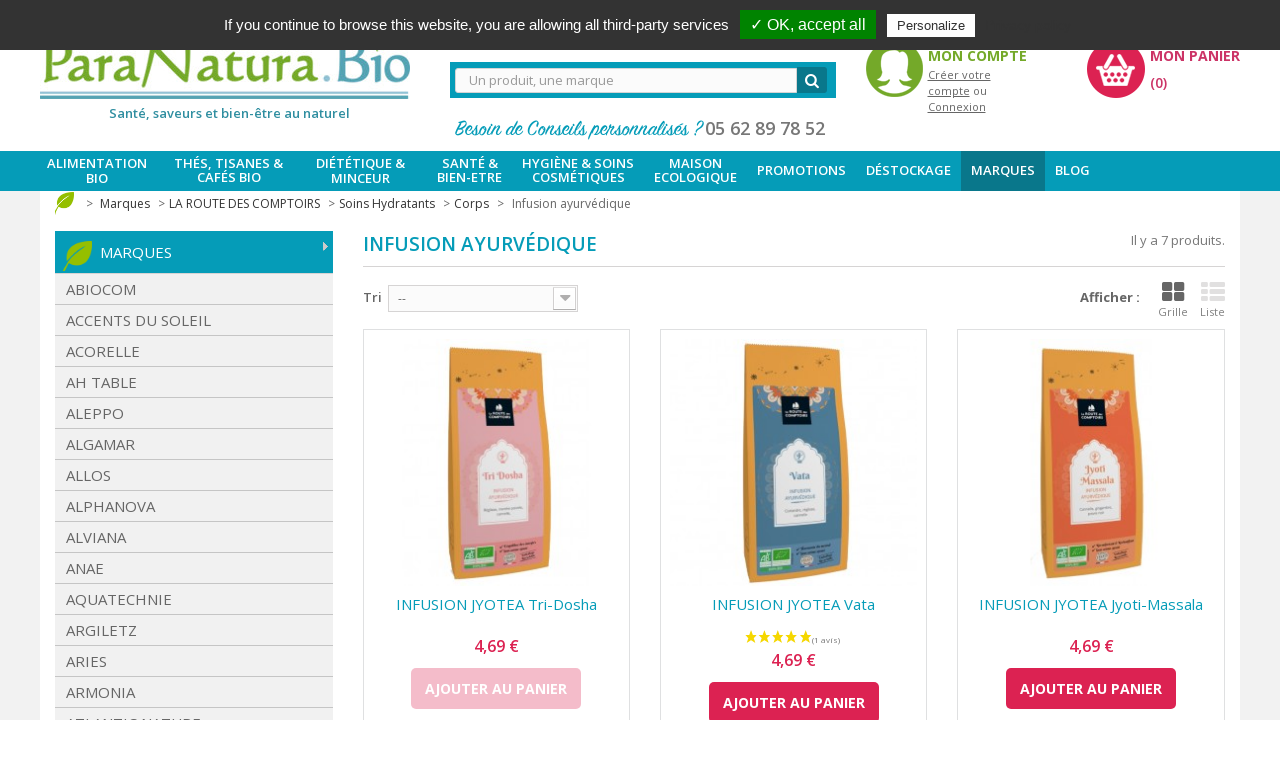

--- FILE ---
content_type: text/html; charset=utf-8
request_url: https://www.paranatura.bio/fr/5124-infusion-ayurvedique
body_size: 33023
content:
<!DOCTYPE HTML>
<!--[if lt IE 7]> <html class="no-js lt-ie9 lt-ie8 lt-ie7" lang="fr-fr"><![endif]-->
<!--[if IE 7]><html class="no-js lt-ie9 lt-ie8 ie7" lang="fr-fr"><![endif]-->
<!--[if IE 8]><html class="no-js lt-ie9 ie8" lang="fr-fr"><![endif]-->
<!--[if gt IE 8]> <html class="no-js ie9" lang="fr-fr"><![endif]-->
<html lang="fr-fr">
	<head>
	
	<!-- Google tag (gtag.js) --> <script async src="https://www.googletagmanager.com/gtag/js?id=G-0MCTFL6JZC"></script> <script> window.dataLayer = window.dataLayer || []; function gtag(){dataLayer.push(arguments);} gtag('js', new Date()); gtag('config', 'G-0MCTFL6JZC'); </script>
	
		<meta charset="utf-8" />
		<title>Infusion ayurvédique - ParaNatura</title>
		<meta name="generator" content="PrestaShop" />
		<meta name="robots" content="index,follow" />
		<meta name="viewport" content="width=device-width, minimum-scale=0.25, maximum-scale=1.6, initial-scale=1.0" />
		<meta name="apple-mobile-web-app-capable" content="yes" />
		<meta name="google-site-verification" content="BUtQOuxdbcDNCk9CFbIRBFWR7zQgL21OYcj8vCh3dk0" />
		<link rel="icon" type="image/vnd.microsoft.icon" href="/img/favicon.ico?1711447750" />
		<link rel="shortcut icon" type="image/x-icon" href="/img/favicon.ico?1711447750" />

		<!--  URL Canonical  -->
				
				<!-- !URL Canonical -->
			<link rel="stylesheet" href="https://www.paranatura.bio/themes/default-bootstrap/cache/v_122_246b37c8e8730bd41dfcfb84fd3e50fc_all.css" type="text/css" media="all" />
		<script type="text/javascript">
var CUSTOMIZE_TEXTFIELD = 1;
var FancyboxI18nClose = 'Fermer';
var FancyboxI18nNext = 'Suivant';
var FancyboxI18nPrev = 'Pr&eacute;c&eacute;dent';
var PS_SHIPPING_FREE_PRICE = null;
var ajax_allowed = true;
var ajaxsearch = true;
var baseDir = 'https://www.paranatura.bio/';
var baseUri = 'https://www.paranatura.bio/';
var blocklayeredSliderName = {"price":"Prix","weight":"Poids"};
var blocksearch_type = 'top';
var comparator_max_item = 0;
var comparedProductsIds = [];
var contentOnly = false;
var customizationIdMessage = 'Personnalisation';
var delete_txt = 'Supprimer';
var displayList = false;
var filters = [{"type_lite":"manufacturer","type":"manufacturer","id_key":0,"name":"Fabricant","values":{"187":{"name":"LA ROUTE DES COMPTOIRS","nbr":"7","link":"https:\/\/www.paranatura.bio\/fr\/5124-infusion-ayurvedique#fabricant-la_route_des_comptoirs","rel":"nofollow"}},"filter_show_limit":"0","filter_type":"0"},{"type_lite":"price","type":"price","id_key":0,"name":"Prix","slider":true,"max":"5","min":"3","values":{"1":"5","0":"3"},"unit":"\u20ac","format":"2","filter_show_limit":"0","filter_type":"0"}];
var freeProductTranslation = 'Offert !';
var freeShippingTranslation = 'Livraison gratuite !';
var generated_date = 1767761609;
var id_lang = 1;
var img_dir = 'https://www.paranatura.bio/themes/default-bootstrap/img/';
var instantsearch = false;
var isGuest = 0;
var isLogged = 0;
var isMobile = false;
var kpopupbaseurl = 'https://www.paranatura.bio/';
var kpopuplocale = 'fr';
var max_item = 'Vous ne pouvez pas ajouter plus de 0 produit(s) dans le comparateur.';
var min_item = 'Veuillez choisir au moins 1 produit.';
var page_name = 'category';
var param_product_url = '#';
var placeholder_blocknewsletter = 'Saisissez votre adresse e-mail';
var priceDisplayMethod = 0;
var priceDisplayPrecision = 2;
var quickView = true;
var removingLinkText = 'supprimer cet article du panier';
var request = 'https://www.paranatura.bio/fr/5124-infusion-ayurvedique';
var roundMode = 2;
var search_url = 'https://www.paranatura.bio/fr/recherche';
var static_token = 'e8f3152f93e2054ad7209540280f2abd';
var token = '0257d748b37be924c2803e4d1ee82598';
var usingSecureMode = true;
</script>

			<script type="text/javascript" src="/js/jquery/jquery-1.11.0.min.js"></script>
			<script type="text/javascript" src="/js/jquery/jquery-migrate-1.2.1.min.js"></script>
			<script type="text/javascript" src="/js/jquery/plugins/jquery.easing.js"></script>
			<script type="text/javascript" src="/js/tools.js"></script>
			<script type="text/javascript" src="/themes/default-bootstrap/js/global.js"></script>
			<script type="text/javascript" src="/themes/default-bootstrap/js/autoload/10-bootstrap.min.js"></script>
			<script type="text/javascript" src="/themes/default-bootstrap/js/autoload/15-jquery.total-storage.min.js"></script>
			<script type="text/javascript" src="/themes/default-bootstrap/js/autoload/15-jquery.uniform-modified.js"></script>
			<script type="text/javascript" src="/themes/default-bootstrap/js/autoload/advertising.js"></script>
			<script type="text/javascript" src="/themes/default-bootstrap/js/autoload/tarteaucitron.js"></script>
			<script type="text/javascript" src="/themes/default-bootstrap/js/autoload/tarteaucitron.services.js"></script>
			<script type="text/javascript" src="/js/jquery/plugins/fancybox/jquery.fancybox.js"></script>
			<script type="text/javascript" src="/themes/default-bootstrap/js/category.js"></script>
			<script type="text/javascript" src="/themes/default-bootstrap/js/modules/blockcart/ajax-cart.js"></script>
			<script type="text/javascript" src="/js/jquery/plugins/jquery.scrollTo.js"></script>
			<script type="text/javascript" src="/js/jquery/plugins/jquery.serialScroll.js"></script>
			<script type="text/javascript" src="/js/jquery/plugins/bxslider/jquery.bxslider.js"></script>
			<script type="text/javascript" src="/themes/default-bootstrap/js/tools/treeManagement.js"></script>
			<script type="text/javascript" src="/themes/default-bootstrap/js/modules/blocklayered/blocklayered.js"></script>
			<script type="text/javascript" src="/js/jquery/ui/jquery.ui.core.min.js"></script>
			<script type="text/javascript" src="/js/jquery/ui/jquery.ui.widget.min.js"></script>
			<script type="text/javascript" src="/js/jquery/ui/jquery.ui.mouse.min.js"></script>
			<script type="text/javascript" src="/js/jquery/ui/jquery.ui.slider.min.js"></script>
			<script type="text/javascript" src="/themes/default-bootstrap/js/modules/blocknewsletter/blocknewsletter.js"></script>
			<script type="text/javascript" src="/js/jquery/plugins/autocomplete/jquery.autocomplete.js"></script>
			<script type="text/javascript" src="/themes/default-bootstrap/js/modules/blocksearch/blocksearch.js"></script>
			<script type="text/javascript" src="/modules/gsnippetsreviews/js/module.js"></script>
			<script type="text/javascript" src="/modules/pm_advancedtopmenu/js/pm_advancedtopmenu.js"></script>
			<script type="text/javascript" src="/modules/ganalytics/views/js/GoogleAnalyticActionLib.js"></script>
			<script type="text/javascript" src="/modules/mwsmondialrelayupdate/views/js/front.js"></script>
			<script type="text/javascript" src="/modules/giftonordermodule/views/js/giftonorder_preselection.js"></script>
			<script type="text/javascript" src="/js/jquery/plugins/cluetip/jquery.cluetip.js"></script>
			<script type="text/javascript" src="/modules/cityautocomplete/views/js/autocomplete.js"></script>
			<script type="text/javascript" src="/modules/revsliderprestashop/views/js/rs-plugin/js/jquery.themepunch.tools.min.js"></script>
			<script type="text/javascript" src="/modules/revsliderprestashop/views/js/rs-plugin/js/jquery.themepunch.revolution.js"></script>
			<script type="text/javascript" src="/modules/dmeloyalty/views/js/front.js"></script>
			<script type="text/javascript" src="/modules/mercanet/views/js/front.js"></script>
			<script type="text/javascript" src="/modules/kiliba/views/js/popup.min.js"></script>
			<script type="text/javascript" src="/modules/steavisgarantis/views/js/steavisgarantis.js"></script>
		<script type="text/javascript" src="/js/jquery/jcarousel/lib/jquery.jcarousel.js"></script>

			
	    <script type="text/javascript">
        var jQuery144 = $;
    </script>
	
	
	
	
	<script type="text/javascript">
	    // instantiate object
	    var gsr = gsr || new GsrModule('gsr');

	    // get errors translation
		gsr.msgs = {"delay":"Vous n'avez pas rempli un entier l'option d\u00e9calage","fbId":"Vous n'avez pas rempli un entier l'option Facebook app ID","fbsecret":"Vous n'avez pas rempli l'option Facebook secret","title":"Vous n'avez pas rempli le titre","description":"Vous n'avez pas rempli le commentaire","rating":"Vous n'avez pas s\u00e9lectionn\u00e9 de note pour l'avis","checkreview":"Vous n'avez pas s\u00e9lectionn\u00e9 au moins un avis","email":"Vous n'avez pas rempli votre adresse e-mail","vouchercode":"Vous n'avez pas rempli le code de r\u00e9duction","voucheramount":"Vous avez laiss\u00e9 0 comme montant du bon de r\u00e9duction","voucherminimum":"Le montant minimum n'est pas un num\u00e9rique","vouchermaximum":"La quantit\u00e9 maximum n'est pas un num\u00e9rique","vouchervalidity":"Vous avez laiss\u00e9 0 pour la dur\u00e9e de validit\u00e9","tabTitle":{"1":"Vous n'avez pas rempli le titre pour la langue Fran\u00e7ais (French). Cliquer sur le drapeau de langues afin de remplir correctement tous les champs de traduction.","2":"Vous n'avez pas rempli le titre pour la langue Anglais. Cliquer sur le drapeau de langues afin de remplir correctement tous les champs de traduction."}};

		
	    // set URL of admin img
		gsr.sImgUrl = '/modules/gsnippetsreviews/img/';

		            // set URL of module's web service
			gsr.sWebService = '/modules/gsnippetsreviews/ws-gsnippetsreviews.php';
			</script>
	    <script type="text/javascript" src="/modules/gsnippetsreviews/js/jquery.star-rating.js"></script>
	


	<!--[if lt IE 8]>
	<script type="text/javascript" src="https://www.paranatura.bio/modules/pm_advancedtopmenu/js/pm_advancedtopmenuiefix.js"></script>
	<![endif]-->
<!-- /MODULE PM_AdvancedTopMenu || Presta-Module.com -->
			<script type="text/javascript">
				(window.gaDevIds=window.gaDevIds||[]).push('d6YPbH');
				(function(i,s,o,g,r,a,m){i['GoogleAnalyticsObject']=r;i[r]=i[r]||function(){
				(i[r].q=i[r].q||[]).push(arguments)},i[r].l=1*new Date();a=s.createElement(o),
				m=s.getElementsByTagName(o)[0];a.async=1;a.src=g;m.parentNode.insertBefore(a,m)
				})(window,document,'script','//www.google-analytics.com/analytics.js','ga');
				ga('create', 'UA-8323399-2', 'auto');
				ga('require', 'ec');</script>
<script type="text/javascript">
            city_autocomplete(15, 1);
            </script><!-- kwanko - header 10111011 - MS4yLjAgLSAxLjYuMS4xMyAtIDUuNi40MC04MSswfjIwMjQxMjI0LjkxK2RlYmlhbjEyfjEuZ2JwMDIyMzFj --><script type="text/javascript" src="//www.paranatura.bio/modules/kwanko_adv/views/js/uni.js?v=1623147022"></script>
<link href="//fonts.googleapis.com/css?family=Open+Sans:600,400,400i|Oswald:700" rel="stylesheet" type="text/css" media="all">
 
<script type="text/javascript">
    var agSiteId="10543";
</script>
<script src="https://www.societe-des-avis-garantis.fr/wp-content/plugins/ag-core/widgets/JsWidget.js" type="text/javascript"></script>

<style>
    </style>
		<link rel="stylesheet" href="https://fonts.googleapis.com/css?family=Open+Sans:300,400,600,700&amp;subset=latin,latin-ext" type="text/css" media="all" />
		<link href='https://fonts.googleapis.com/css?family=Yellowtail' rel='stylesheet' type='text/css'>
		<!--[if IE 8]>
		<script src="https://oss.maxcdn.com/libs/html5shiv/3.7.0/html5shiv.js"></script>
		<script src="https://oss.maxcdn.com/libs/respond.js/1.3.0/respond.min.js"></script>
		<![endif]-->
		
		<meta name="google-site-verification" content="BUtQOuxdbcDNCk9CFbIRBFWR7zQgL21OYcj8vCh3dk0" />
		<script src='https://www.google.com/recaptcha/api.js'></script>
	</head>
	<body id="category" class="category category-5124 category-infusion-ayurvedique hide-right-column lang_fr">
					<div id="page">
		
			<div class="header-container">
				<header id="header">
					<div class="banner">
						<div class="container">
							<div class="row">
								
								<ul id="link_top_page">
									<li><a href="https://www.paranatura.bio/module/referralprogram/program">Parrainez vos amis et recommandez ce site</a></li>
									<li><a href="#newsletter_block_left" id="newsletter_header_button">Recevoir notre newsletter</a></li>
								</ul>
							</div>
						</div>
					</div>
					<div>
						<div class="container">
							<div class="row">
								<div id="header_logo">
									<a href="https://www.paranatura.bio/" title="ParaNatura">
										<img class="logo img-responsive" src="https://www.paranatura.bio/img/parafemina-logo-1496933772.jpg" alt="ParaNatura" width="370" height="81"/>
										Sant&eacute;, saveurs et bien-&ecirc;tre au naturel
									</a>
								</div>
								

<!-- MODULE Block cart -->
<div id="shopping_cart_container" class="col-xs-4 col-sm-4 col-md-3 col-lg-3 clearfix">
	<div class="shopping_cart">
		<a href="https://www.paranatura.bio/fr/commande" title="Voir mon panier" rel="nofollow">
		<img src="https://www.paranatura.bio/themes/default-bootstrap/img/cart.png" alt="logo panier">
			<b>Mon panier</b>
			<span class="ajax_cart_quantity unvisible">(0)</span>
			<span class="ajax_cart_product_txt unvisible">Produit</span>
			<span class="ajax_cart_product_txt_s unvisible">Produits</span>
			<span class="ajax_cart_total unvisible">
							</span>
			
								</a>
					<div class="cart_block block exclusive">
				<div class="block_content">
					<!-- block list of products -->
					<div class="cart_block_list">
												<p class="cart_block_no_products">
							Aucun produit
						</p>
												<div class="cart-prices">
							<div class="cart-prices-line first-line">
								<span class="price cart_block_shipping_cost ajax_cart_shipping_cost">
																			Livraison gratuite !
																	</span>
								<span>
									Livraison
								</span>
							</div>
																						<div class="cart-prices-line">
									<span class="price cart_block_tax_cost ajax_cart_tax_cost">0,00 €</span>
									<span>Taxes</span>
								</div>
														<div class="cart-prices-line last-line">
								<span class="price cart_block_total ajax_block_cart_total">0,00 €</span>
								<span>Total</span>
							</div>
															<p>
																	Les prix sont TTC
																</p>
													</div>
						<p class="cart-buttons">
							<a id="button_order_cart" class="btn btn-default button button-small" href="https://www.paranatura.bio/fr/commande" title="Commander" rel="nofollow">
								<span>
									Commander<i class="icon-chevron-right right"></i>
								</span>
							</a>
						</p>
					</div>
				</div>
			</div><!-- .cart_block -->
			</div>
</div>

	<div id="layer_cart">
		<div class="clearfix">
			<div class="layer_cart_product col-xs-12 col-md-6">
				<span class="cross" title="Fermer la fenêtre"></span>
				<span class="h2">
					<i class="icon-check"></i>Produit ajouté au panier avec succès
				</span>
				<div class="product-image-container layer_cart_img">
				</div>
				<div class="layer_cart_product_info">
					<span id="layer_cart_product_title" class="product-name"></span>
					<span id="layer_cart_product_attributes"></span>
					<div>
						<strong class="dark">Quantité</strong>
						<span id="layer_cart_product_quantity"></span>
					</div>
					<div>
						<strong class="dark">Total</strong>
						<span id="layer_cart_product_price"></span>
					</div>
				</div>
			</div>
			<div class="layer_cart_cart col-xs-12 col-md-6">
				<h2>
					<!-- Plural Case [both cases are needed because page may be updated in Javascript] -->
					<span class="ajax_cart_product_txt_s  unvisible">
						Il y a <span class="ajax_cart_quantity">0</span> produits dans votre panier.
					</span>
					<!-- Singular Case [both cases are needed because page may be updated in Javascript] -->
					<span class="ajax_cart_product_txt ">
						Il y a 1 produit dans votre panier.
					</span>
				</h2>
	
				<div class="layer_cart_row">
					<strong class="dark">
						Total produits
																					TTC
																		</strong>
					<span class="ajax_block_products_total">
											</span>
				</div>
	
								<div class="layer_cart_row">
					<strong class="dark">
						Frais de port&nbsp;TTC					</strong>
					<span class="ajax_cart_shipping_cost">
													Livraison gratuite !
											</span>
				</div>
									<div class="layer_cart_row">
						<strong class="dark">Taxes</strong>
						<span class="price cart_block_tax_cost ajax_cart_tax_cost">0,00 €</span>
					</div>
								<div class="layer_cart_row">	
					<strong class="dark">
						Total
																					TTC
																		</strong>
					<span class="ajax_block_cart_total">
											</span>
				</div>
				<div class="button-container">	
					<span class="continue btn btn-default button exclusive-medium" title="Continuer mes achats">
						<span>
							<i class="icon-chevron-left left"></i>Continuer mes achats
						</span>
					</span>
					<a class="btn btn-default button button-medium"	href="https://www.paranatura.bio/fr/commande" title="Commander" rel="nofollow">
						<span>
							Commander<i class="icon-chevron-right right"></i>
						</span>
					</a>	
				</div>
			</div>
		</div>
		<div class="crossseling"></div>
	</div> <!-- #layer_cart -->
	<div class="layer_cart_overlay"></div>

<!-- /MODULE Block cart -->

<!-- Block user information module HEADER -->
<div id="header_user" class="col-xs-4 col-sm-3 col-md-3 col-lg-2" >
	
	<p id="header_user_info">		
					<a href="https://www.paranatura.bio/fr/mon-compte" title="Identifiez-vous" class="login" rel="nofollow"><img src="https://www.paranatura.bio/themes/default-bootstrap/img/moncompte.png" alt='logo mon compte'></a>
			<div class="not_mobile_device"><a href="https://www.paranatura.bio/fr/mon-compte" title="Voir mon compte client" class="account" rel="nofollow"><span class="title_account">Mon Compte</span></a></div>
			<div class="not_mobile_device links_connection"><a href="https://www.paranatura.bio/fr/mon-compte" title="Identifiez-vous" class="login" rel="nofollow"><span class="underline">Créer votre compte</span> ou <span class="underline">Connexion</span></a></div>
			</p>
</div>
<!-- /Block user information module HEADER -->
<!-- Block search module TOP -->
<div id="search_block_top" class="col-sm-4 col-md-5 col-lg-5 clearfix">
<div class="mobile_device">
<img src="https://www.paranatura.bio/themes/default-bootstrap/img/icon_search.png" id="icon_search" alt="icon_search">
<script>
	$(function() {
  $('#search_block_top #icon_search').on('click', function() {
   $('#searchbox').toggle();
   $('#search_block_top').toggleClass('isClicked');
  });
 });
</script>
</div>
	<form id="searchbox" method="get" action="//www.paranatura.bio/fr/recherche" >
	
		<input type="hidden" name="controller" value="search" />
		<input type="hidden" name="orderby" value="position" />
		<input type="hidden" name="orderway" value="desc" />
		<input class="search_query form-control" type="text" id="search_query_top" name="search_query" placeholder="Un produit, une marque"  value="" />
		<button type="submit" name="submit_search" class="btn btn-default button-search">
			<span>Rechercher</span>
		</button>
	</form>
</div>
<!-- /Block search module TOP -->
							
							</div>
						</div>
					</div>
					                                                                <div id="besoin_conseils">
                                                                        <span><a href="/fr/conseils-personnalises">Besoin de Conseils personnalisés ?</a></span>
                                                                        <span><a href="/fr/conseils-personnalises">05 62 89 78 52</a></span>
                                                                </div>
					<div class="nav">
							<div class="row">
								<nav><!-- MODULE PM_AdvancedTopMenu || Presta-Module.com -->
<div id="adtm_menu" class="container">
<div id="adtm_menu_inner" class="clearfix">
<ul id="menu">
	<li class="li-niveau1 advtm_menu_toggle">
		<a class="a-niveau1 adtm_toggle_menu_button"><span class="advtm_menu_span adtm_toggle_menu_button_text">Menu</span></a>
	</li>
<li class="li-niveau1 advtm_menu_14  sub"><a href="https://www.paranatura.bio/fr/3002-alimentation-bio" title="Alimentation bio"  class=" a-niveau1"  data-type="category" data-id="3002"><span class="advtm_menu_span advtm_menu_span_14">Alimentation bio</span><!--[if gte IE 7]><!--></a><!--<![endif]-->
<!--[if lte IE 6]><table><tr><td><![endif]-->
	<div class="adtm_sub">
				<table class="columnWrapTable"><tr>
		
			
							<td class="adtm_column_wrap_td advtm_column_wrap_td_46">
				<div class="adtm_column_wrap advtm_column_wrap_46">
								<div class="adtm_column_wrap_sizer">&nbsp;</div>
								
																			
																							<div class="adtm_column adtm_column_97">
						<span class="column_wrap_title"><a href="https://www.paranatura.bio/fr/3046-epicerie-bio" title="Epicerie bio"  class=""  data-type="category" data-id="3046">Epicerie bio</a></span>																		</div>
																								
								
																							<div class="adtm_column adtm_column_110">
						<span class="column_wrap_title"><a href="https://www.paranatura.bio/fr/3042-petit-dejeuner-gouter" title="Petit D&eacute;jeuner &amp; Go&ucirc;ter"  class=""  data-type="category" data-id="3042">Petit D&eacute;jeuner &amp; Go&ucirc;ter</a></span>																		</div>
																								
								
																							<div class="adtm_column adtm_column_98">
						<span class="column_wrap_title"><a href="https://www.paranatura.bio/fr/3084-pains-bio" title="Pains bio"  class=""  data-type="category" data-id="3084">Pains bio</a></span>																		</div>
																												</div>
				</td>
						
							<td class="adtm_column_wrap_td advtm_column_wrap_td_47">
				<div class="adtm_column_wrap advtm_column_wrap_47">
								<div class="adtm_column_wrap_sizer">&nbsp;</div>
								
																			
																							<div class="adtm_column adtm_column_100">
						<span class="column_wrap_title"><a href="https://www.paranatura.bio/fr/3054-cereales-pates-bio" title="C&eacute;r&eacute;ales &amp; P&acirc;tes bio"  class=""  data-type="category" data-id="3054">C&eacute;r&eacute;ales &amp; P&acirc;tes bio</a></span>																		</div>
																								
								
																							<div class="adtm_column adtm_column_99">
						<span class="column_wrap_title"><a href="https://www.paranatura.bio/fr/3149-graines-bio" title="Graines bio"  class=""  data-type="category" data-id="3149">Graines bio</a></span>																		</div>
																								
								
																							<div class="adtm_column adtm_column_101">
						<span class="column_wrap_title"><a href="https://www.paranatura.bio/fr/3019-boissons" title="Boissons"  class=""  data-type="category" data-id="3019">Boissons</a></span>																		</div>
																												</div>
				</td>
						
							<td class="adtm_column_wrap_td advtm_column_wrap_td_48">
				<div class="adtm_column_wrap advtm_column_wrap_48">
								<div class="adtm_column_wrap_sizer">&nbsp;</div>
								
																			
																							<div class="adtm_column adtm_column_104">
						<span class="column_wrap_title"><a href="https://www.paranatura.bio/fr/3144-fruits-legumes-algues" title="Fruits, l&eacute;gumes &amp; algues"  class=""  data-type="category" data-id="3144">Fruits, l&eacute;gumes &amp; algues</a></span>																		</div>
																								
								
																							<div class="adtm_column adtm_column_105">
						<span class="column_wrap_title"><a href="https://www.paranatura.bio/fr/3083-plats-prepares-bio" title="Plats pr&eacute;par&eacute;s bio"  class=""  data-type="category" data-id="3083">Plats pr&eacute;par&eacute;s bio</a></span>																		</div>
																								
								
																							<div class="adtm_column adtm_column_108">
						<span class="column_wrap_title"><a href="https://www.paranatura.bio/fr/3081-desserts" title="Desserts"  class=""  data-type="category" data-id="3081">Desserts</a></span>																		</div>
																												</div>
				</td>
						
							<td class="adtm_column_wrap_td advtm_column_wrap_td_49">
				<div class="adtm_column_wrap advtm_column_wrap_49">
								<div class="adtm_column_wrap_sizer">&nbsp;</div>
												</div>
				</td>
						
							<td class="adtm_column_wrap_td advtm_column_wrap_td_68">
				<div class="adtm_column_wrap advtm_column_wrap_68">
								<div class="adtm_column_wrap_sizer">&nbsp;</div>
													<div class="menu_rblock">
<p style="text-align: center;">L'offre du moment !</p>
<p><a href="https://www.paranatura.bio/fr/miel-bio-et-naturel/5746-miel-de-manuka-iaa-18-comptoirs-compagnies-3760123181211.html"><img src="/img/cms/Alimentation-bio.jpg" alt="" style="display: block; margin-left: auto; margin-right: auto;" height="150" width="231" /></a></p>
</div>
								</div>
				</td>
							</tr></table>
			</div>
<!--[if lte IE 6]></td></tr></table></a><![endif]-->
</li>
<li class="li-niveau1 advtm_menu_15  sub"><a href="https://www.paranatura.bio/fr/3006-thes-tisanes-cafes-bio" title="Th&eacute;s, Tisanes &amp; 
Caf&eacute;s Bio"  class=" a-multiline a-niveau1"  data-type="category" data-id="3006"><span class="advtm_menu_span advtm_menu_span_15">Th&eacute;s, Tisanes &amp; <br />
Caf&eacute;s Bio</span><!--[if gte IE 7]><!--></a><!--<![endif]-->
<!--[if lte IE 6]><table><tr><td><![endif]-->
	<div class="adtm_sub">
				<table class="columnWrapTable"><tr>
		
			
							<td class="adtm_column_wrap_td advtm_column_wrap_td_59">
				<div class="adtm_column_wrap advtm_column_wrap_59">
								<div class="adtm_column_wrap_sizer">&nbsp;</div>
								
																			
																							<div class="adtm_column adtm_column_112">
						<span class="column_wrap_title"><a href="https://www.paranatura.bio/fr/13-tisanes-sante-bio" title="Tisanes sant&eacute; bio"  class=""  data-type="category" data-id="13">Tisanes sant&eacute; bio</a></span>																		</div>
																								
								
																							<div class="adtm_column adtm_column_113">
						<span class="column_wrap_title"><a href="https://www.paranatura.bio/fr/3007-thes-bio" title="Th&eacute;s Bio"  class=""  data-type="category" data-id="3007">Th&eacute;s Bio</a></span>																		</div>
																												</div>
				</td>
						
							<td class="adtm_column_wrap_td advtm_column_wrap_td_60">
				<div class="adtm_column_wrap advtm_column_wrap_60">
								<div class="adtm_column_wrap_sizer">&nbsp;</div>
								
																			
																							<div class="adtm_column adtm_column_116">
						<span class="column_wrap_title"><a href="https://www.paranatura.bio/fr/3008-tisanes-plaisir-bio" title="Tisanes plaisir bio"  class=""  data-type="category" data-id="3008">Tisanes plaisir bio</a></span>																		</div>
																								
								
																							<div class="adtm_column adtm_column_115">
						<span class="column_wrap_title"><a href="https://www.paranatura.bio/fr/5932-cafes-et-succedanes-bio" title="Caf&eacute;s et Succ&eacute;dan&eacute;s Bio"  class=""  data-type="category" data-id="5932">Caf&eacute;s et Succ&eacute;dan&eacute;s Bio</a></span>																		</div>
																												</div>
				</td>
						
							<td class="adtm_column_wrap_td advtm_column_wrap_td_61">
				<div class="adtm_column_wrap advtm_column_wrap_61">
								<div class="adtm_column_wrap_sizer">&nbsp;</div>
								
																			
																							<div class="adtm_column adtm_column_117">
						<span class="column_wrap_title"><a href="https://www.paranatura.bio/fr/5931-coffrets" title="Coffrets"  class=""  data-type="category" data-id="5931">Coffrets</a></span>																		</div>
																												</div>
				</td>
						
							<td class="adtm_column_wrap_td advtm_column_wrap_td_70">
				<div class="adtm_column_wrap advtm_column_wrap_70">
								<div class="adtm_column_wrap_sizer">&nbsp;</div>
												</div>
				</td>
						
							<td class="adtm_column_wrap_td advtm_column_wrap_td_69">
				<div class="adtm_column_wrap advtm_column_wrap_69">
								<div class="adtm_column_wrap_sizer">&nbsp;</div>
													<div class="menu_rblock">
<p style="text-align: center;">L'offre du moment !</p>
<p><a href="/198_thes-de-la-pagode"><img src="/img/cms/Promo-Thé,-café,-tisanes_2.jpg" style="display: block; margin-left: auto; margin-right: auto;" height="150" width="231" /></a></p>
</div>
								</div>
				</td>
							</tr></table>
			</div>
<!--[if lte IE 6]></td></tr></table></a><![endif]-->
</li>
<li class="li-niveau1 advtm_menu_16  sub"><a href="https://www.paranatura.bio/fr/1097-dietetique-minceur" title="Di&eacute;t&eacute;tique &amp; Minceur"  class=" a-niveau1"  data-type="category" data-id="1097"><span class="advtm_menu_span advtm_menu_span_16">Di&eacute;t&eacute;tique &amp; Minceur</span><!--[if gte IE 7]><!--></a><!--<![endif]-->
<!--[if lte IE 6]><table><tr><td><![endif]-->
	<div class="adtm_sub">
				<table class="columnWrapTable"><tr>
		
			
							<td class="adtm_column_wrap_td advtm_column_wrap_td_62">
				<div class="adtm_column_wrap advtm_column_wrap_62">
								<div class="adtm_column_wrap_sizer">&nbsp;</div>
								
																			
																							<div class="adtm_column adtm_column_121">
						<span class="column_wrap_title"><a href="https://www.paranatura.bio/fr/12-minceur" title="Minceur"  class=""  data-type="category" data-id="12">Minceur</a></span>																		</div>
																								
								
																							<div class="adtm_column adtm_column_118">
						<span class="column_wrap_title"><a href="https://www.paranatura.bio/fr/1098-sans-gluten" title="Sans gluten"  class=""  data-type="category" data-id="1098">Sans gluten</a></span>																		</div>
																								
								
																							<div class="adtm_column adtm_column_125">
						<span class="column_wrap_title"><a href="https://www.paranatura.bio/fr/1108-regimes-hyposodes" title="R&eacute;gimes hyposod&eacute;s"  class=""  data-type="category" data-id="1108">R&eacute;gimes hyposod&eacute;s</a></span>																		</div>
																												</div>
				</td>
						
							<td class="adtm_column_wrap_td advtm_column_wrap_td_71">
				<div class="adtm_column_wrap advtm_column_wrap_71">
								<div class="adtm_column_wrap_sizer">&nbsp;</div>
								
																			
																							<div class="adtm_column adtm_column_119">
						<span class="column_wrap_title"><a href="https://www.paranatura.bio/fr/1109-index-glycemique-bas" title="Index glyc&eacute;mique bas"  class=""  data-type="category" data-id="1109">Index glyc&eacute;mique bas</a></span>																		</div>
																								
								
																							<div class="adtm_column adtm_column_120">
						<span class="column_wrap_title"><a href="https://www.paranatura.bio/fr/1133-regimes-hyperproteines" title="R&eacute;gimes hyperprot&eacute;in&eacute;s"  class=""  data-type="category" data-id="1133">R&eacute;gimes hyperprot&eacute;in&eacute;s</a></span>																		</div>
																								
								
																							<div class="adtm_column adtm_column_122">
						<span class="column_wrap_title"><a href="https://www.paranatura.bio/fr/1148-allergies-alimentaires" title="Allergies alimentaires"  class=""  data-type="category" data-id="1148">Allergies alimentaires</a></span>																		</div>
																												</div>
				</td>
						
							<td class="adtm_column_wrap_td advtm_column_wrap_td_72">
				<div class="adtm_column_wrap advtm_column_wrap_72">
								<div class="adtm_column_wrap_sizer">&nbsp;</div>
								
																			
																							<div class="adtm_column adtm_column_124">
						<span class="column_wrap_title"><a href="https://www.paranatura.bio/fr/1191-anti-acide" title="Anti-acide"  class=""  data-type="category" data-id="1191">Anti-acide</a></span>																		</div>
																								
								
																							<div class="adtm_column adtm_column_171">
						<span class="column_wrap_title"><a href="https://www.paranatura.bio/fr/5938-vegan" title="Vegan"  class=""  data-type="category" data-id="5938">Vegan</a></span>																		</div>
																												</div>
				</td>
						
							<td class="adtm_column_wrap_td advtm_column_wrap_td_73">
				<div class="adtm_column_wrap advtm_column_wrap_73">
								<div class="adtm_column_wrap_sizer">&nbsp;</div>
												</div>
				</td>
						
							<td class="adtm_column_wrap_td advtm_column_wrap_td_74">
				<div class="adtm_column_wrap advtm_column_wrap_74">
								<div class="adtm_column_wrap_sizer">&nbsp;</div>
													<div class="menu_rblock">
<p style="text-align: center;"><a href="https://www.paranatura.bio/fr/1107-tartines-biscottes#/fabricant-valpibio"></a>L'offre du moment !</p>
<p><a href="1107-tartines-biscottes#/fabricant-valpibio"><img src="/img/cms/Dietetique.jpg" alt="" style="display: block; margin-left: auto; margin-right: auto;" height="150" width="231" /></a></p>
</div>
								</div>
				</td>
							</tr></table>
			</div>
<!--[if lte IE 6]></td></tr></table></a><![endif]-->
</li>
<li class="li-niveau1 advtm_menu_22  sub"><a href="https://www.paranatura.bio/fr/5928-sante-bien-etre" title="Sant&eacute; &amp; 
Bien-Etre"  class=" a-multiline a-niveau1"  data-type="category" data-id="5928"><span class="advtm_menu_span advtm_menu_span_22">Sant&eacute; &amp; <br />
Bien-Etre</span><!--[if gte IE 7]><!--></a><!--<![endif]-->
<!--[if lte IE 6]><table><tr><td><![endif]-->
	<div class="adtm_sub">
				<table class="columnWrapTable"><tr>
		
			
							<td class="adtm_column_wrap_td advtm_column_wrap_td_75">
				<div class="adtm_column_wrap advtm_column_wrap_75">
								<div class="adtm_column_wrap_sizer">&nbsp;</div>
								
																			
																							<div class="adtm_column adtm_column_132">
						<span class="column_wrap_title"><a href="https://www.paranatura.bio/fr/5-compl-nutritionnels" title="Compl. nutritionnels"  class=""  data-type="category" data-id="5">Compl. nutritionnels</a></span>																		</div>
																								
								
																							<div class="adtm_column adtm_column_133">
						<span class="column_wrap_title"><a href="https://www.paranatura.bio/fr/4-aromatherapie-huiles-essentielles" title="Aromath&eacute;rapie"  class=""  data-type="category" data-id="4">Aromath&eacute;rapie</a></span>																		</div>
																								
								
																							<div class="adtm_column adtm_column_134">
						<span class="column_wrap_title"><a href="https://www.paranatura.bio/fr/8-fleurs-de-bach" title="Fleurs de Bach"  class=""  data-type="category" data-id="8">Fleurs de Bach</a></span>																		</div>
																												</div>
				</td>
						
							<td class="adtm_column_wrap_td advtm_column_wrap_td_76">
				<div class="adtm_column_wrap advtm_column_wrap_76">
								<div class="adtm_column_wrap_sizer">&nbsp;</div>
								
																			
																							<div class="adtm_column adtm_column_135">
						<span class="column_wrap_title"><a href="https://www.paranatura.bio/fr/5785-superaliments" title="Superaliments"  class=""  data-type="category" data-id="5785">Superaliments</a></span>																		</div>
																								
								
																							<div class="adtm_column adtm_column_136">
						<span class="column_wrap_title"><a href="https://www.paranatura.bio/fr/166-soins-grossesse-maternite" title="Soins grossesse &amp; maternit&eacute;"  class=""  data-type="category" data-id="166">Soins grossesse &amp; maternit&eacute;</a></span>																		</div>
																								
								
																							<div class="adtm_column adtm_column_137">
						<span class="column_wrap_title"><a href="https://www.paranatura.bio/fr/181-soins-articulaires" title="Soins articulaires"  class=""  data-type="category" data-id="181">Soins articulaires</a></span>																		</div>
																												</div>
				</td>
						
							<td class="adtm_column_wrap_td advtm_column_wrap_td_77">
				<div class="adtm_column_wrap advtm_column_wrap_77">
								<div class="adtm_column_wrap_sizer">&nbsp;</div>
								
																			
																							<div class="adtm_column adtm_column_138">
						<span class="column_wrap_title"><a href="https://www.paranatura.bio/fr/5933-pour-lui" title="Pour lui"  class=""  data-type="category" data-id="5933">Pour lui</a></span>																		</div>
																								
								
																							<div class="adtm_column adtm_column_139">
						<span class="column_wrap_title"><a href="https://www.paranatura.bio/fr/5934-junior" title="Junior"  class=""  data-type="category" data-id="5934">Junior</a></span>																		</div>
																								
								
																							<div class="adtm_column adtm_column_140">
						<span class="column_wrap_title"><a href="https://www.paranatura.bio/fr/16-sportifs" title="Sportifs"  class=""  data-type="category" data-id="16">Sportifs</a></span>																		</div>
																												</div>
				</td>
						
							<td class="adtm_column_wrap_td advtm_column_wrap_td_78">
				<div class="adtm_column_wrap advtm_column_wrap_78">
								<div class="adtm_column_wrap_sizer">&nbsp;</div>
												</div>
				</td>
						
							<td class="adtm_column_wrap_td advtm_column_wrap_td_79">
				<div class="adtm_column_wrap advtm_column_wrap_79">
								<div class="adtm_column_wrap_sizer">&nbsp;</div>
													<div class="menu_rblock">
<p style="text-align: center;">L'offre du moment !</p>
<p><a href="/complexes-vitalite/2905-elixir-du-suedois-dr-theiss-4016369521052.html"><img src="/img/cms/Santé-et-bien-etre-Elixir-s.jpg" style="display: block; margin-left: auto; margin-right: auto;" height="150" width="231" /></a></p>
</div>
								</div>
				</td>
							</tr></table>
			</div>
<!--[if lte IE 6]></td></tr></table></a><![endif]-->
</li>
<li class="li-niveau1 advtm_menu_18  sub"><a href="https://www.paranatura.bio/fr/10-hygiene-soins-cosmetiques" title="Hygi&egrave;ne &amp; Soins
Cosm&eacute;tiques"  class=" a-multiline a-niveau1"  data-type="category" data-id="10"><span class="advtm_menu_span advtm_menu_span_18">Hygi&egrave;ne &amp; Soins<br />
Cosm&eacute;tiques</span><!--[if gte IE 7]><!--></a><!--<![endif]-->
<!--[if lte IE 6]><table><tr><td><![endif]-->
	<div class="adtm_sub">
				<table class="columnWrapTable"><tr>
		
			
							<td class="adtm_column_wrap_td advtm_column_wrap_td_80">
				<div class="adtm_column_wrap advtm_column_wrap_80">
								<div class="adtm_column_wrap_sizer">&nbsp;</div>
								
																			
																							<div class="adtm_column adtm_column_141">
						<span class="column_wrap_title"><a href="https://www.paranatura.bio/fr/5909-coffrets-cadeaux" title="Coffrets Cadeaux"  class=""  data-type="category" data-id="5909">Coffrets Cadeaux</a></span>																		</div>
																								
								
																							<div class="adtm_column adtm_column_142">
						<span class="column_wrap_title"><a href="https://www.paranatura.bio/fr/155-soins-du-visage" title="Soins du visage"  class=""  data-type="category" data-id="155">Soins du visage</a></span>																		</div>
																						</div><div class="adtm_column_wrap advtm_column_wrap_80">
													
								
																							<div class="adtm_column adtm_column_143">
						<span class="column_wrap_title"><a href="https://www.paranatura.bio/fr/158-soins-de-la-peau" title="Soins de la peau"  class=""  data-type="category" data-id="158">Soins de la peau</a></span>																		</div>
																								
								
																							<div class="adtm_column adtm_column_149">
						<span class="column_wrap_title"><a href="https://www.paranatura.bio/fr/1017-maquillage-bio-et-naturel" title="Maquillage Bio et Naturel"  class=""  data-type="category" data-id="1017">Maquillage Bio et Naturel</a></span>																		</div>
																						</div><div class="adtm_column_wrap advtm_column_wrap_80">
													
								
																							<div class="adtm_column adtm_column_151">
						<span class="column_wrap_title"><a href="https://www.paranatura.bio/fr/347-parfumerie-bio-et-naturelle" title="Parfumerie Bio et Naturelle"  class=""  data-type="category" data-id="347">Parfumerie Bio et Naturelle</a></span>																		</div>
																								
								
																							<div class="adtm_column adtm_column_154">
						<span class="column_wrap_title"><a href="https://www.paranatura.bio/fr/917-hygiene-et-soins-du-corps" title="Hygi&egrave;ne et Soins du Corps"  class=""  data-type="category" data-id="917">Hygi&egrave;ne et Soins du Corps</a></span>																		</div>
																						</div><div class="adtm_column_wrap advtm_column_wrap_80">
																	</div>
				</td>
						
							<td class="adtm_column_wrap_td advtm_column_wrap_td_81">
				<div class="adtm_column_wrap advtm_column_wrap_81">
								<div class="adtm_column_wrap_sizer">&nbsp;</div>
								
																			
																							<div class="adtm_column adtm_column_155">
						<span class="column_wrap_title"><a href="https://www.paranatura.bio/fr/346-hygiene-intime" title="Hygi&egrave;ne Intime"  class=""  data-type="category" data-id="346">Hygi&egrave;ne Intime</a></span>																		</div>
																								
								
																							<div class="adtm_column adtm_column_158">
						<span class="column_wrap_title"><a href="https://www.paranatura.bio/fr/157-soins-capillaires" title="Soins capillaires"  class=""  data-type="category" data-id="157">Soins capillaires</a></span>																		</div>
																						</div><div class="adtm_column_wrap advtm_column_wrap_81">
													
								
																							<div class="adtm_column adtm_column_160">
						<span class="column_wrap_title"><a href="https://www.paranatura.bio/fr/5930-hygiene-et-soin-des-mains" title="Hygi&egrave;ne et Soin des Mains"  class=""  data-type="category" data-id="5930">Hygi&egrave;ne et Soin des Mains</a></span>																		</div>
																								
								
																							<div class="adtm_column adtm_column_163">
						<span class="column_wrap_title"><a href="https://www.paranatura.bio/fr/103-hygiene-nasale" title="Hygi&egrave;ne nasale"  class=""  data-type="category" data-id="103">Hygi&egrave;ne nasale</a></span>																		</div>
																						</div><div class="adtm_column_wrap advtm_column_wrap_81">
													
								
																							<div class="adtm_column adtm_column_165">
						<span class="column_wrap_title"><a href="https://www.paranatura.bio/fr/104-hygiene-occulaire" title="Hygi&egrave;ne occulaire"  class=""  data-type="category" data-id="104">Hygi&egrave;ne occulaire</a></span>																		</div>
																								
								
																							<div class="adtm_column adtm_column_166">
						<span class="column_wrap_title"><a href="https://www.paranatura.bio/fr/105-hygiene-auriculaire" title="Hygi&egrave;ne auriculaire"  class=""  data-type="category" data-id="105">Hygi&egrave;ne auriculaire</a></span>																		</div>
																						</div><div class="adtm_column_wrap advtm_column_wrap_81">
																	</div>
				</td>
						
							<td class="adtm_column_wrap_td advtm_column_wrap_td_82">
				<div class="adtm_column_wrap advtm_column_wrap_82">
								<div class="adtm_column_wrap_sizer">&nbsp;</div>
								
																			
																							<div class="adtm_column adtm_column_156">
						<span class="column_wrap_title"><a href="https://www.paranatura.bio/fr/106-hygiene-bucco-dentaire" title="Hygi&egrave;ne bucco-dentaire"  class=""  data-type="category" data-id="106">Hygi&egrave;ne bucco-dentaire</a></span>																		</div>
																								
								
																							<div class="adtm_column adtm_column_157">
						<span class="column_wrap_title"><a href="https://www.paranatura.bio/fr/107-soins-du-pied" title="Soins du pied"  class=""  data-type="category" data-id="107">Soins du pied</a></span>																		</div>
																						</div><div class="adtm_column_wrap advtm_column_wrap_82">
													
								
																							<div class="adtm_column adtm_column_159">
						<span class="column_wrap_title"><a href="https://www.paranatura.bio/fr/15-solaire" title="Solaire"  class=""  data-type="category" data-id="15">Solaire</a></span>																		</div>
																								
								
																							<div class="adtm_column adtm_column_161">
						<span class="column_wrap_title"><a href="https://www.paranatura.bio/fr/5794-huile-d-argan" title="Huile d'Argan"  class=""  data-type="category" data-id="5794">Huile d'Argan</a></span>																		</div>
																						</div><div class="adtm_column_wrap advtm_column_wrap_82">
													
								
																							<div class="adtm_column adtm_column_162">
						<span class="column_wrap_title"><a href="https://www.paranatura.bio/fr/1013-argile" title="Argile"  class=""  data-type="category" data-id="1013">Argile</a></span>																		</div>
																								
								
																							<div class="adtm_column adtm_column_164">
						<span class="column_wrap_title"><a href="https://www.paranatura.bio/fr/339-anti-moustiques" title="Anti-moustiques"  class=""  data-type="category" data-id="339">Anti-moustiques</a></span>																		</div>
																						</div><div class="adtm_column_wrap advtm_column_wrap_82">
																	</div>
				</td>
						
							<td class="adtm_column_wrap_td advtm_column_wrap_td_83">
				<div class="adtm_column_wrap advtm_column_wrap_83">
								<div class="adtm_column_wrap_sizer">&nbsp;</div>
								
																			
																							<div class="adtm_column adtm_column_167">
						<span class="column_wrap_title"><a href="https://www.paranatura.bio/fr/330-cotons-accessoires" title="Cotons &amp; Accessoires"  class=""  data-type="category" data-id="330">Cotons &amp; Accessoires</a></span>																		</div>
																								
								
																							<div class="adtm_column adtm_column_168">
						<span class="column_wrap_title"><a href="https://www.paranatura.bio/fr/911-premiers-secours" title="Premiers secours"  class=""  data-type="category" data-id="911">Premiers secours</a></span>																		</div>
																								
								
																							<div class="adtm_column adtm_column_169">
						<span class="column_wrap_title"><a href="https://www.paranatura.bio/fr/9-pour-lui" title="Pour lui"  class=""  data-type="category" data-id="9">Pour lui</a></span>																		</div>
																								
								
																							<div class="adtm_column adtm_column_170">
						<span class="column_wrap_title"><a href="https://www.paranatura.bio/fr/11-bebe-junior" title="B&eacute;b&eacute; &amp; Junior"  class=""  data-type="category" data-id="11">B&eacute;b&eacute; &amp; Junior</a></span>																		</div>
																												</div>
				</td>
						
							<td class="adtm_column_wrap_td advtm_column_wrap_td_84">
				<div class="adtm_column_wrap advtm_column_wrap_84">
								<div class="adtm_column_wrap_sizer">&nbsp;</div>
													<div class="menu_rblock">
<p style="text-align: center;">L'offre du moment !</p>
<p><a href="/4867-shampooings--douche?id_marque=92#/page-2%20"><img src="/img/cms/Hygiène-et-soins-cosmétique.jpg" alt="" width="231" height="150" style="display: block; margin-left: auto; margin-right: auto;" /></a></p>
</div>
								</div>
				</td>
							</tr></table>
			</div>
<!--[if lte IE 6]></td></tr></table></a><![endif]-->
</li>
<li class="li-niveau1 advtm_menu_17  sub"><a href="https://www.paranatura.bio/fr/3003-maison-ecologique" title="Maison
Ecologique"  class=" a-multiline a-niveau1"  data-type="category" data-id="3003"><span class="advtm_menu_span advtm_menu_span_17">Maison<br />
Ecologique</span><!--[if gte IE 7]><!--></a><!--<![endif]-->
<!--[if lte IE 6]><table><tr><td><![endif]-->
	<div class="adtm_sub">
				<table class="columnWrapTable"><tr>
		
			
							<td class="adtm_column_wrap_td advtm_column_wrap_td_85">
				<div class="adtm_column_wrap advtm_column_wrap_85">
								<div class="adtm_column_wrap_sizer">&nbsp;</div>
								
																			
																							<div class="adtm_column adtm_column_144">
						<span class="column_wrap_title"><a href="https://www.paranatura.bio/fr/3026-desodorisants-naturels" title="D&eacute;sodorisants naturels"  class=""  data-type="category" data-id="3026">D&eacute;sodorisants naturels</a></span>																		</div>
																								
								
																							<div class="adtm_column adtm_column_145">
						<span class="column_wrap_title"><a href="https://www.paranatura.bio/fr/3027-produits-d-entretien-naturels" title="Produits d'entretien naturels"  class=""  data-type="category" data-id="3027">Produits d'entretien naturels</a></span>																		</div>
																								
								
																							<div class="adtm_column adtm_column_146">
						<span class="column_wrap_title"><a href="https://www.paranatura.bio/fr/3029-soin-du-linge" title="Soin du linge"  class=""  data-type="category" data-id="3029">Soin du linge</a></span>																		</div>
																												</div>
				</td>
						
							<td class="adtm_column_wrap_td advtm_column_wrap_td_86">
				<div class="adtm_column_wrap advtm_column_wrap_86">
								<div class="adtm_column_wrap_sizer">&nbsp;</div>
								
																			
																							<div class="adtm_column adtm_column_147">
						<span class="column_wrap_title"><a href="https://www.paranatura.bio/fr/3031-insecticide-naturel" title="Insecticide naturel"  class=""  data-type="category" data-id="3031">Insecticide naturel</a></span>																		</div>
																								
								
																							<div class="adtm_column adtm_column_148">
						<span class="column_wrap_title"><a href="https://www.paranatura.bio/fr/3034-produits-vaisselle-ecologiques" title="Produits vaisselle &eacute;cologiques"  class=""  data-type="category" data-id="3034">Produits vaisselle &eacute;cologiques</a></span>																		</div>
																								
								
																							<div class="adtm_column adtm_column_150">
						<span class="column_wrap_title"><a href="https://www.paranatura.bio/fr/3142-hygiene-de-la-maison" title="Hygi&egrave;ne de la maison"  class=""  data-type="category" data-id="3142">Hygi&egrave;ne de la maison</a></span>																		</div>
																												</div>
				</td>
						
							<td class="adtm_column_wrap_td advtm_column_wrap_td_87">
				<div class="adtm_column_wrap advtm_column_wrap_87">
								<div class="adtm_column_wrap_sizer">&nbsp;</div>
								
																			
																							<div class="adtm_column adtm_column_152">
						<span class="column_wrap_title"><a href="https://www.paranatura.bio/fr/3246-accessoires-menagers-alimentaires" title="Accessoires m&eacute;nagers &amp; alimentaires"  class=""  data-type="category" data-id="3246">Accessoires m&eacute;nagers &amp; alimentaires</a></span>																		</div>
																								
								
																							<div class="adtm_column adtm_column_153">
						<span class="column_wrap_title"><a href="https://www.paranatura.bio/fr/5796-animaux" title="Animaux"  class=""  data-type="category" data-id="5796">Animaux</a></span>																		</div>
																												</div>
				</td>
						
							<td class="adtm_column_wrap_td advtm_column_wrap_td_88">
				<div class="adtm_column_wrap advtm_column_wrap_88">
								<div class="adtm_column_wrap_sizer">&nbsp;</div>
												</div>
				</td>
						
							<td class="adtm_column_wrap_td advtm_column_wrap_td_89">
				<div class="adtm_column_wrap advtm_column_wrap_89">
								<div class="adtm_column_wrap_sizer">&nbsp;</div>
													<div class="menu_rblock">
<p style="text-align: center;">L'offre du moment !</p>
<p><a href="/4850-phytaromasol"><img src="/img/cms/Maison-ecologique_1.jpg" alt="" style="display: block; margin-left: auto; margin-right: auto;" height="150" width="231" /></a></p>
</div>
								</div>
				</td>
							</tr></table>
			</div>
<!--[if lte IE 6]></td></tr></table></a><![endif]-->
</li>
<li class="li-niveau1 advtm_menu_20 "><a href="https://www.paranatura.bio/fr/promotions" title="Promotions"  class=" a-niveau1"  data-type="prices-drop"><span class="advtm_menu_span advtm_menu_span_20">Promotions</span></a></li>
<li class="li-niveau1 advtm_menu_23 "><a href="https://www.paranatura.bio/fr/5677-destockage" title="D&eacute;stockage"  class=" a-niveau1"  data-type="category" data-id="5677"><span class="advtm_menu_span advtm_menu_span_23">D&eacute;stockage</span></a></li>
<li class="li-niveau1 advtm_menu_4 "><a href="https://www.paranatura.bio/fr/marques" title="Marques"  class=" a-niveau1"  data-type="brands"><span class="advtm_menu_span advtm_menu_span_4">Marques</span></a></li>
<li class="li-niveau1 advtm_menu_21 "><a href="http://www.paranatura.bio/fr/blog" title="Blog"  class=" a-niveau1" ><span class="advtm_menu_span advtm_menu_span_21">Blog</span></a></li>
</ul>
</div>
</div>
<script>
	
		$(document).ready(function(){
			$('#menu > li').each(function(){
				if($(this).find('a.a-niveau1').attr('title') == 'Marques')
					$(this).find('a.a-niveau1').attr('href', "https://www.paranatura.bio/fr/marques");
			});
		});
	
</script>
<!-- /MODULE PM_AdvancedTopMenu || Presta-Module.com --></nav>
							</div>
					</div>
				</header>
			</div>
			<div class="columns-container">
				<div id="columns" class="container">
											
<!-- Breadcrumb -->
<div class="breadcrumb clearfix">
	<a class="home" href="http://www.paranatura.bio/" title="retour &agrave; Accueil"><img src="https://www.paranatura.bio/themes/default-bootstrap/img/feuille.png" alt="icon home feuille"></a>
			<span class="navigation-pipe">&gt;</span>
					<span class="navigation_page"><span itemscope itemtype="http://data-vocabulary.org/Breadcrumb"><a itemprop="url" href="https://www.paranatura.bio/fr/3250-marques" title="Marques" ><span itemprop="title">Marques</span></a></span><span class="navigation-pipe">></span><span itemscope itemtype="http://data-vocabulary.org/Breadcrumb"><a itemprop="url" href="https://www.paranatura.bio/fr/5115-la-route-des-comptoirs" title="LA ROUTE DES COMPTOIRS" ><span itemprop="title">LA ROUTE DES COMPTOIRS</span></a></span><span class="navigation-pipe">></span><span itemscope itemtype="http://data-vocabulary.org/Breadcrumb"><a itemprop="url" href="https://www.paranatura.bio/fr/4969-soins-hydratants" title="Soins Hydratants" ><span itemprop="title">Soins Hydratants</span></a></span><span class="navigation-pipe">></span><span itemscope itemtype="http://data-vocabulary.org/Breadcrumb"><a itemprop="url" href="https://www.paranatura.bio/fr/4981-corps" title="Corps" ><span itemprop="title">Corps</span></a></span><span class="navigation-pipe">></span>Infusion ayurv&eacute;dique</span>
			</div>
<!-- /Breadcrumb -->

										<div id="slider_row" class="row">
						<div id="top_column" class="center_column col-xs-12 col-sm-12"></div>
					</div>
					<div class="row">
												<div id="left_column" class="column col-xs-12 col-sm-3"><!-- Block categories module -->
<div id="categories_block_left" class="block">
	<p class="title_block">Marques</p>
	<div class="block_content">
		<ul class="tree dhtml">
									
<li class=" has-child">
			<a
	href="https://www.paranatura.bio/fr/6125-abiocom" title="ABIOCOM">
		ABIOCOM
	</a>
			<ul>
												
<li class=" no-child ">
	<a
	href="https://www.paranatura.bio/fr/6126-aquasilice" title="AQUASILICE">
		AQUASILICE
	</a>
	</li>

																
<li class="last no-child ">
	<a
	href="https://www.paranatura.bio/fr/6127-nutrivie" title="NUTRIVIE">
		NUTRIVIE
	</a>
	</li>

									</ul>
	</li>

												
<li class=" no-child ">
	<a
	href="https://www.paranatura.bio/fr/6003-accents-du-soleil" title="ACCENTS DU SOLEIL">
		ACCENTS DU SOLEIL
	</a>
	</li>

												
<li class=" has-child">
								<a
	href="https://www.paranatura.bio/fr/4612-acorelle" title="ACORELLE">
		ACORELLE
	</a>
			<ul>
												
<li class=" no-child ">
	<a
	href="https://www.paranatura.bio/fr/4613-parfums-bio" title="Parfums Bio">
		Parfums Bio
	</a>
	</li>

																
<li class=" no-child ">
	<a
	href="https://www.paranatura.bio/fr/4615-soins-epilation" title="Soins Epilation">
		Soins Epilation
	</a>
	</li>

																
<li class=" no-child ">
	<a
	href="https://www.paranatura.bio/fr/4616-eaux-fraiches" title="Eaux Fraîches">
		Eaux Fraîches
	</a>
	</li>

																
<li class=" no-child ">
	<a
	href="https://www.paranatura.bio/fr/4617-eaux-de-toilette" title="Eaux de Toilette">
		Eaux de Toilette
	</a>
	</li>

																
<li class=" no-child ">
	<a
	href="https://www.paranatura.bio/fr/5819-acorelle-bebe" title="Acorelle Bébé">
		Acorelle Bébé
	</a>
	</li>

																
<li class=" no-child ">
	<a
	href="https://www.paranatura.bio/fr/5872-protection-solaire" title="Protection Solaire">
		Protection Solaire
	</a>
	</li>

																
<li class="last no-child ">
	<a
	href="https://www.paranatura.bio/fr/5974-deodorants" title="Déodorants">
		Déodorants
	</a>
	</li>

									</ul>
	</li>

												
<li class=" no-child ">
	<a
	href="https://www.paranatura.bio/fr/5969-ah-table" title="AH TABLE">
		AH TABLE
	</a>
	</li>

												
<li class=" no-child ">
	<a
	href="https://www.paranatura.bio/fr/5817-aleppo" title="ALEPPO">
		ALEPPO
	</a>
	</li>

												
<li class=" no-child ">
	<a
	href="https://www.paranatura.bio/fr/6021-algamar" title="ALGAMAR">
		ALGAMAR
	</a>
	</li>

												
<li class=" no-child ">
	<a
	href="https://www.paranatura.bio/fr/6031-allos" title="ALLOS">
		ALLOS
	</a>
	</li>

												
<li class=" no-child ">
	<a
	href="https://www.paranatura.bio/fr/5777-alphanova" title="ALPHANOVA">
		ALPHANOVA
	</a>
	</li>

												
<li class=" no-child ">
	<a
	href="https://www.paranatura.bio/fr/5947-alviana" title="ALVIANA">
		ALVIANA
	</a>
	</li>

												
<li class=" no-child ">
	<a
	href="https://www.paranatura.bio/fr/5971-anae" title="ANAE">
		ANAE
	</a>
	</li>

												
<li class=" no-child ">
	<a
	href="https://www.paranatura.bio/fr/6107-aquatechnie" title="AQUATECHNIE">
		AQUATECHNIE
	</a>
	</li>

												
<li class=" has-child">
				<a
	href="https://www.paranatura.bio/fr/4630-argiletz" title="ARGILETZ">
		ARGILETZ
	</a>
			<ul>
												
<li class=" no-child ">
	<a
	href="https://www.paranatura.bio/fr/4631-argile" title="Argile">
		Argile
	</a>
	</li>

																
<li class=" no-child ">
	<a
	href="https://www.paranatura.bio/fr/4632-cosmetiques" title="Cosmétiques">
		Cosmétiques
	</a>
	</li>

																
<li class="last no-child ">
	<a
	href="https://www.paranatura.bio/fr/4633-hygiene" title="Hygiène">
		Hygiène
	</a>
	</li>

									</ul>
	</li>

												
<li class=" no-child ">
	<a
	href="https://www.paranatura.bio/fr/4634-aries" title="ARIES">
		ARIES
	</a>
	</li>

												
<li class=" has-child">
				<a
	href="https://www.paranatura.bio/fr/4659-armonia" title="ARMONIA">
		ARMONIA
	</a>
			<ul>
												
<li class=" no-child ">
	<a
	href="https://www.paranatura.bio/fr/4661-venin-de-serpent-" title="Venin de Serpent">
		Venin de Serpent 
	</a>
	</li>

																
<li class=" no-child ">
	<a
	href="https://www.paranatura.bio/fr/5925-l-or-de-la-mediterranee" title="L&#039;Or de la Méditérranée">
		L&#039;Or de la Méditérranée
	</a>
	</li>

																
<li class="last no-child ">
	<a
	href="https://www.paranatura.bio/fr/5927-camaleon-rouges-a-levres" title="Camaleon Rouges à Lèvres">
		Camaleon Rouges à Lèvres
	</a>
	</li>

									</ul>
	</li>

												
<li class=" no-child ">
	<a
	href="https://www.paranatura.bio/fr/4667-atlantic-nature" title="ATLANTIC NATURE">
		ATLANTIC NATURE
	</a>
	</li>

												
<li class=" has-child">
				<a
	href="https://www.paranatura.bio/fr/4691-avent" title="AVENT">
		AVENT
	</a>
			<ul>
												
<li class=" no-child ">
	<a
	href="https://www.paranatura.bio/fr/4692-assiette" title="Assiette">
		Assiette
	</a>
	</li>

																
<li class=" no-child ">
	<a
	href="https://www.paranatura.bio/fr/4693-couvert" title="Couvert">
		Couvert
	</a>
	</li>

																
<li class="last no-child ">
	<a
	href="https://www.paranatura.bio/fr/4694-biberon" title="Biberon">
		Biberon
	</a>
	</li>

									</ul>
	</li>

												
<li class=" has-child">
						<a
	href="https://www.paranatura.bio/fr/4695-b-com-bio" title="B COM BIO">
		B COM BIO
	</a>
			<ul>
												
<li class=" no-child ">
	<a
	href="https://www.paranatura.bio/fr/4697-soins-du-visage" title="Soins du visage">
		Soins du visage
	</a>
	</li>

																
<li class=" no-child ">
	<a
	href="https://www.paranatura.bio/fr/4698-soins-specifiques" title="Soins spécifiques">
		Soins spécifiques
	</a>
	</li>

																
<li class=" no-child ">
	<a
	href="https://www.paranatura.bio/fr/4699-soins-du-corps" title="Soins du corps">
		Soins du corps
	</a>
	</li>

																
<li class=" no-child ">
	<a
	href="https://www.paranatura.bio/fr/4700-bebe-com-bio" title="Bébé com Bio">
		Bébé com Bio
	</a>
	</li>

																
<li class="last no-child ">
	<a
	href="https://www.paranatura.bio/fr/4701-soins-homme" title="Soins Homme">
		Soins Homme
	</a>
	</li>

									</ul>
	</li>

												
<li class=" has-child">
				<a
	href="https://www.paranatura.bio/fr/4702-ballot-flurin" title="BALLOT-FLURIN">
		BALLOT-FLURIN
	</a>
			<ul>
												
<li class=" no-child ">
	<a
	href="https://www.paranatura.bio/fr/4703-apitherapie-familiale" title="Apithérapie familiale">
		Apithérapie familiale
	</a>
	</li>

																
<li class=" no-child ">
	<a
	href="https://www.paranatura.bio/fr/4704-apitherapie-pure" title="Apithérapie pure">
		Apithérapie pure
	</a>
	</li>

																
<li class="last no-child ">
	<a
	href="https://www.paranatura.bio/fr/4705-apicosmetique" title="Apicosmétique">
		Apicosmétique
	</a>
	</li>

									</ul>
	</li>

												
<li class=" has-child">
			<a
	href="https://www.paranatura.bio/fr/4723-bio-secure" title="BIO SECURE">
		BIO SECURE
	</a>
			<ul>
												
<li class=" no-child ">
	<a
	href="https://www.paranatura.bio/fr/4724-hygiene" title="Hygiène">
		Hygiène
	</a>
	</li>

																
<li class="last no-child ">
	<a
	href="https://www.paranatura.bio/fr/4725-cosmetique" title="Cosmétique">
		Cosmétique
	</a>
	</li>

									</ul>
	</li>

												
<li class=" no-child ">
	<a
	href="https://www.paranatura.bio/fr/6007-biofloral" title="BIOFLORAL">
		BIOFLORAL
	</a>
	</li>

												
<li class=" no-child ">
	<a
	href="https://www.paranatura.bio/fr/4739-bioligo" title="BIOLIGO">
		BIOLIGO
	</a>
	</li>

												
<li class=" no-child ">
	<a
	href="https://www.paranatura.bio/fr/6108-biotechnie" title="BIOTECHNIE">
		BIOTECHNIE
	</a>
	</li>

												
<li class=" no-child ">
	<a
	href="https://www.paranatura.bio/fr/4748-biotta" title="BIOTTA">
		BIOTTA
	</a>
	</li>

												
<li class=" no-child ">
	<a
	href="https://www.paranatura.bio/fr/4891-biovitam" title="BIOVITAM">
		BIOVITAM
	</a>
	</li>

												
<li class=" has-child">
											<a
	href="https://www.paranatura.bio/fr/4752-bonneterre" title="BONNETERRE">
		BONNETERRE
	</a>
			<ul>
												
<li class=" no-child ">
	<a
	href="https://www.paranatura.bio/fr/4753-cereales--legumineuses" title="Céréales &amp; Légumineuses">
		Céréales &amp; Légumineuses
	</a>
	</li>

																
<li class=" no-child ">
	<a
	href="https://www.paranatura.bio/fr/4754-pates" title="Pâtes">
		Pâtes
	</a>
	</li>

																
<li class=" no-child ">
	<a
	href="https://www.paranatura.bio/fr/4755-boissons" title="Boissons">
		Boissons
	</a>
	</li>

																
<li class=" no-child ">
	<a
	href="https://www.paranatura.bio/fr/4756-confitures" title="Confitures">
		Confitures
	</a>
	</li>

																
<li class=" no-child ">
	<a
	href="https://www.paranatura.bio/fr/4757-purees--pates-a-tartiner-" title="Purées &amp; Pâtes à Tartiner">
		Purées &amp; Pâtes à Tartiner 
	</a>
	</li>

																
<li class=" no-child ">
	<a
	href="https://www.paranatura.bio/fr/4758-epicerie" title="Epicerie">
		Epicerie
	</a>
	</li>

																
<li class=" no-child ">
	<a
	href="https://www.paranatura.bio/fr/4759-chocolats" title="Chocolats">
		Chocolats
	</a>
	</li>

																
<li class=" no-child ">
	<a
	href="https://www.paranatura.bio/fr/4760-conserves-de-poissons" title="Conserves de poissons">
		Conserves de poissons
	</a>
	</li>

																
<li class=" no-child ">
	<a
	href="https://www.paranatura.bio/fr/4761-biscuits" title="Biscuits">
		Biscuits
	</a>
	</li>

																
<li class="last no-child ">
	<a
	href="https://www.paranatura.bio/fr/4762-miel" title="Miel">
		Miel
	</a>
	</li>

									</ul>
	</li>

												
<li class=" no-child ">
	<a
	href="https://www.paranatura.bio/fr/6103-buccotherm" title="BUCCOTHERM">
		BUCCOTHERM
	</a>
	</li>

												
<li class=" no-child ">
	<a
	href="https://www.paranatura.bio/fr/6068-cafe-michel" title="CAFÉ MICHEL">
		CAFÉ MICHEL
	</a>
	</li>

												
<li class=" no-child ">
	<a
	href="https://www.paranatura.bio/fr/5907-catalyons" title="CATALYONS">
		CATALYONS
	</a>
	</li>

												
<li class=" has-child">
															<a
	href="https://www.paranatura.bio/fr/4775-cattier" title="CATTIER">
		CATTIER
	</a>
			<ul>
												
<li class=" no-child ">
	<a
	href="https://www.paranatura.bio/fr/4776-soin-corps" title="Soin corps">
		Soin corps
	</a>
	</li>

																
<li class=" no-child ">
	<a
	href="https://www.paranatura.bio/fr/4777-bain" title="Bain">
		Bain
	</a>
	</li>

																
<li class=" no-child ">
	<a
	href="https://www.paranatura.bio/fr/4778-bebe" title="Bébé">
		Bébé
	</a>
	</li>

																
<li class=" no-child ">
	<a
	href="https://www.paranatura.bio/fr/4779-argile" title="Argile">
		Argile
	</a>
	</li>

																
<li class=" no-child ">
	<a
	href="https://www.paranatura.bio/fr/4780-repulsif-insectes" title="Répulsif insectes">
		Répulsif insectes
	</a>
	</li>

																
<li class=" no-child ">
	<a
	href="https://www.paranatura.bio/fr/4781-peaux-jeunes" title="Peaux jeunes">
		Peaux jeunes
	</a>
	</li>

																
<li class=" no-child ">
	<a
	href="https://www.paranatura.bio/fr/4782-soin-visage" title="Soin visage">
		Soin visage
	</a>
	</li>

																
<li class=" no-child ">
	<a
	href="https://www.paranatura.bio/fr/4783-jambes--pieds" title="Jambes &amp; pieds">
		Jambes &amp; pieds
	</a>
	</li>

																
<li class=" no-child ">
	<a
	href="https://www.paranatura.bio/fr/4784-hygiene-intime" title="Hygiène intime">
		Hygiène intime
	</a>
	</li>

																
<li class=" no-child ">
	<a
	href="https://www.paranatura.bio/fr/4787-maquillage" title="Maquillage">
		Maquillage
	</a>
	</li>

																
<li class=" no-child ">
	<a
	href="https://www.paranatura.bio/fr/4788-hygiene" title="Hygiène">
		Hygiène
	</a>
	</li>

																
<li class=" no-child ">
	<a
	href="https://www.paranatura.bio/fr/4789-minceur" title="Minceur">
		Minceur
	</a>
	</li>

																
<li class=" no-child ">
	<a
	href="https://www.paranatura.bio/fr/4790-parfumerie" title="Parfumerie">
		Parfumerie
	</a>
	</li>

																
<li class="last no-child ">
	<a
	href="https://www.paranatura.bio/fr/4791-kids-bio" title="Kids Bio">
		Kids Bio
	</a>
	</li>

									</ul>
	</li>

												
<li class=" no-child ">
	<a
	href="https://www.paranatura.bio/fr/6036-ce-bio" title="CE&#039;BIO">
		CE&#039;BIO
	</a>
	</li>

												
<li class=" has-child">
		<a
	href="https://www.paranatura.bio/fr/5136-celiane" title="CéLIANE">
		CéLIANE
	</a>
			<ul>
												
<li class="last no-child ">
	<a
	href="https://www.paranatura.bio/fr/5137-les-complements-de-celiane" title="Les compléments de Céliane">
		Les compléments de Céliane
	</a>
	</li>

									</ul>
	</li>

												
<li class=" has-child">
									<a
	href="https://www.paranatura.bio/fr/4809-celnat" title="CELNAT">
		CELNAT
	</a>
			<ul>
												
<li class=" no-child ">
	<a
	href="https://www.paranatura.bio/fr/4810-miso" title="Miso">
		Miso
	</a>
	</li>

																
<li class=" no-child ">
	<a
	href="https://www.paranatura.bio/fr/4811-green-magma" title="Green Magma">
		Green Magma
	</a>
	</li>

																
<li class=" no-child ">
	<a
	href="https://www.paranatura.bio/fr/4812-graines-a-germer" title="Graines à germer">
		Graines à germer
	</a>
	</li>

																
<li class=" no-child ">
	<a
	href="https://www.paranatura.bio/fr/4813-sauces" title="Sauces">
		Sauces
	</a>
	</li>

																
<li class=" no-child ">
	<a
	href="https://www.paranatura.bio/fr/4814-cereales-" title="Céréales">
		Céréales 
	</a>
	</li>

																
<li class=" no-child ">
	<a
	href="https://www.paranatura.bio/fr/4815-riz" title="Riz">
		Riz
	</a>
	</li>

																
<li class=" no-child ">
	<a
	href="https://www.paranatura.bio/fr/4816-sel-" title="Sel">
		Sel 
	</a>
	</li>

																
<li class="last no-child ">
	<a
	href="https://www.paranatura.bio/fr/5901-farines" title="Farines">
		Farines
	</a>
	</li>

									</ul>
	</li>

												
<li class=" no-child ">
	<a
	href="https://www.paranatura.bio/fr/6105-choice" title="CHOICE">
		CHOICE
	</a>
	</li>

												
<li class=" no-child ">
	<a
	href="https://www.paranatura.bio/fr/6079-ciel-d-azur" title="CIEL D&#039;AZUR">
		CIEL D&#039;AZUR
	</a>
	</li>

												
<li class=" no-child ">
	<a
	href="https://www.paranatura.bio/fr/4817-citrobiotic" title="CITROBIOTIC">
		CITROBIOTIC
	</a>
	</li>

												
<li class=" no-child ">
	<a
	href="https://www.paranatura.bio/fr/5780-comptoir-des-lys" title="COMPTOIR DES LYS">
		COMPTOIR DES LYS
	</a>
	</li>

												
<li class=" no-child ">
	<a
	href="https://www.paranatura.bio/fr/5839-comptoirs-compagnies" title="COMPTOIRS &amp; COMPAGNIES">
		COMPTOIRS &amp; COMPAGNIES
	</a>
	</li>

												
<li class=" no-child ">
	<a
	href="https://www.paranatura.bio/fr/4818-comptoir-des-saveurs" title="COMPTOIR DES SAVEURS">
		COMPTOIR DES SAVEURS
	</a>
	</li>

												
<li class=" has-child">
			<a
	href="https://www.paranatura.bio/fr/4819-cook" title="COOK">
		COOK
	</a>
			<ul>
												
<li class=" no-child ">
	<a
	href="https://www.paranatura.bio/fr/4820-epices--aromates" title="Epices &amp; Aromates">
		Epices &amp; Aromates
	</a>
	</li>

																
<li class="last no-child ">
	<a
	href="https://www.paranatura.bio/fr/4821-aides-culinaires" title="Aides culinaires">
		Aides culinaires
	</a>
	</li>

									</ul>
	</li>

												
<li class=" no-child ">
	<a
	href="https://www.paranatura.bio/fr/5877-coslys" title="COSLYS">
		COSLYS
	</a>
	</li>

												
<li class=" no-child ">
	<a
	href="https://www.paranatura.bio/fr/6055-cosmonaturel" title="COSMONATUREL">
		COSMONATUREL
	</a>
	</li>

												
<li class=" no-child ">
	<a
	href="https://www.paranatura.bio/fr/6041-cottony" title="COTTONY">
		COTTONY
	</a>
	</li>

												
<li class=" no-child ">
	<a
	href="https://www.paranatura.bio/fr/5841-damiano" title="DAMIANO">
		DAMIANO
	</a>
	</li>

												
<li class=" has-child">
								<a
	href="https://www.paranatura.bio/fr/4825-danival" title="DANIVAL">
		DANIVAL
	</a>
			<ul>
												
<li class=" no-child ">
	<a
	href="https://www.paranatura.bio/fr/4826-sauces" title="Sauces">
		Sauces
	</a>
	</li>

																
<li class=" no-child ">
	<a
	href="https://www.paranatura.bio/fr/4827-plats-cuisines" title="Plats Cuisinés">
		Plats Cuisinés
	</a>
	</li>

																
<li class=" no-child ">
	<a
	href="https://www.paranatura.bio/fr/4828-legumes-" title="Légumes">
		Légumes 
	</a>
	</li>

																
<li class=" no-child ">
	<a
	href="https://www.paranatura.bio/fr/4829-confitures--miels" title="Confitures &amp; Miels">
		Confitures &amp; Miels
	</a>
	</li>

																
<li class=" no-child ">
	<a
	href="https://www.paranatura.bio/fr/4830-desserts" title="Desserts">
		Desserts
	</a>
	</li>

																
<li class=" no-child ">
	<a
	href="https://www.paranatura.bio/fr/4831-fruits-au-naturel" title="Fruits au naturel">
		Fruits au naturel
	</a>
	</li>

																
<li class="last no-child ">
	<a
	href="https://www.paranatura.bio/fr/4832-epicerie" title="Epicerie">
		Epicerie
	</a>
	</li>

									</ul>
	</li>

												
<li class=" no-child ">
	<a
	href="https://www.paranatura.bio/fr/4833-dardenne" title="DARDENNE">
		DARDENNE
	</a>
	</li>

												
<li class=" no-child ">
	<a
	href="https://www.paranatura.bio/fr/6035-deoroche" title="DEOROCHE">
		DEOROCHE
	</a>
	</li>

												
<li class=" has-child">
				<a
	href="https://www.paranatura.bio/fr/4840-dermaclay" title="DERMACLAY">
		DERMACLAY
	</a>
			<ul>
												
<li class=" no-child ">
	<a
	href="https://www.paranatura.bio/fr/4841-shampooing" title="Shampooing">
		Shampooing
	</a>
	</li>

																
<li class=" no-child ">
	<a
	href="https://www.paranatura.bio/fr/4842-masque-capillaire" title="Masque capillaire">
		Masque capillaire
	</a>
	</li>

																
<li class="last no-child ">
	<a
	href="https://www.paranatura.bio/fr/6004-soins-visage" title="Soins Visage">
		Soins Visage
	</a>
	</li>

									</ul>
	</li>

												
<li class=" has-child">
		<a
	href="https://www.paranatura.bio/fr/4843-dermophil-indien" title="DERMOPHIL INDIEN">
		DERMOPHIL INDIEN
	</a>
			<ul>
												
<li class="last no-child ">
	<a
	href="https://www.paranatura.bio/fr/4844-dermokids" title="DERMOKIDS">
		DERMOKIDS
	</a>
	</li>

									</ul>
	</li>

												
<li class=" no-child ">
	<a
	href="https://www.paranatura.bio/fr/6112-deva" title="DEVA">
		DEVA
	</a>
	</li>

												
<li class=" no-child ">
	<a
	href="https://www.paranatura.bio/fr/4847-diet-world" title="DIET WORLD">
		DIET WORLD
	</a>
	</li>

												
<li class=" has-child">
				<a
	href="https://www.paranatura.bio/fr/4848-dietaroma" title="DIETAROMA">
		DIETAROMA
	</a>
			<ul>
												
<li class=" no-child ">
	<a
	href="https://www.paranatura.bio/fr/4849-complements-alimentaires" title="Compléments alimentaires">
		Compléments alimentaires
	</a>
	</li>

																
<li class=" no-child ">
	<a
	href="https://www.paranatura.bio/fr/4850-phytaromasol" title="Phytaromasol">
		Phytaromasol
	</a>
	</li>

																
<li class="last no-child ">
	<a
	href="https://www.paranatura.bio/fr/5905-bonbons" title="Bonbons">
		Bonbons
	</a>
	</li>

									</ul>
	</li>

												
<li class=" has-child">
								<a
	href="https://www.paranatura.bio/fr/4861-douce-nature" title="DOUCE NATURE">
		DOUCE NATURE
	</a>
			<ul>
												
<li class=" no-child ">
	<a
	href="https://www.paranatura.bio/fr/4862-bebe--mamans" title="Bébé &amp; mamans">
		Bébé &amp; mamans
	</a>
	</li>

																
<li class=" no-child ">
	<a
	href="https://www.paranatura.bio/fr/4863-diffuseur" title="Diffuseur">
		Diffuseur
	</a>
	</li>

																
<li class=" no-child ">
	<a
	href="https://www.paranatura.bio/fr/4864-hygiene" title="Hygiène">
		Hygiène
	</a>
	</li>

																
<li class=" no-child ">
	<a
	href="https://www.paranatura.bio/fr/4865-savons" title="Savons">
		Savons
	</a>
	</li>

																
<li class=" no-child ">
	<a
	href="https://www.paranatura.bio/fr/4866-savons-d-alep" title="Savons d&#039;Alep">
		Savons d&#039;Alep
	</a>
	</li>

																
<li class=" no-child ">
	<a
	href="https://www.paranatura.bio/fr/4867-shampooings--douche" title="Shampooings &amp; douche">
		Shampooings &amp; douche
	</a>
	</li>

																
<li class="last no-child ">
	<a
	href="https://www.paranatura.bio/fr/4868-anti-moustiques" title="Anti-moustiques">
		Anti-moustiques
	</a>
	</li>

									</ul>
	</li>

												
<li class=" has-child">
								<a
	href="https://www.paranatura.bio/fr/4869-dr--theiss" title="DR. THEISS">
		DR. THEISS
	</a>
			<ul>
												
<li class=" no-child ">
	<a
	href="https://www.paranatura.bio/fr/4870-elixir-du-suedois" title="Elixir du Suédois">
		Elixir du Suédois
	</a>
	</li>

																
<li class=" no-child ">
	<a
	href="https://www.paranatura.bio/fr/4871-les-sens-des-fleurs" title="Les Sens des Fleurs">
		Les Sens des Fleurs
	</a>
	</li>

																
<li class=" no-child ">
	<a
	href="https://www.paranatura.bio/fr/4872-dr-theiss" title="Dr Theiss">
		Dr Theiss
	</a>
	</li>

																
<li class=" no-child ">
	<a
	href="https://www.paranatura.bio/fr/4873-miel-de-manuka" title="Miel de Manuka">
		Miel de Manuka
	</a>
	</li>

																
<li class=" no-child ">
	<a
	href="https://www.paranatura.bio/fr/4874-les-sens-des-fleurs-bebe" title="Les Sens des Fleurs Bébé">
		Les Sens des Fleurs Bébé
	</a>
	</li>

																
<li class=" no-child ">
	<a
	href="https://www.paranatura.bio/fr/4875-bio-calendula" title="Bio Calendula">
		Bio Calendula
	</a>
	</li>

																
<li class="last no-child ">
	<a
	href="https://www.paranatura.bio/fr/5815-argent-colloidal" title="Argent Colloïdal">
		Argent Colloïdal
	</a>
	</li>

									</ul>
	</li>

												
<li class=" no-child ">
	<a
	href="https://www.paranatura.bio/fr/4876-dr--valnet" title="DR. VALNET">
		DR. VALNET
	</a>
	</li>

												
<li class=" no-child ">
	<a
	href="https://www.paranatura.bio/fr/6130-dr-wolz" title="DR WOLZ">
		DR WOLZ
	</a>
	</li>

												
<li class=" no-child ">
	<a
	href="https://www.paranatura.bio/fr/6006-ecodis" title="ECODIS">
		ECODIS
	</a>
	</li>

												
<li class=" no-child ">
	<a
	href="https://www.paranatura.bio/fr/4877-ecodoo" title="ECODOO">
		ECODOO
	</a>
	</li>

												
<li class=" has-child">
						<a
	href="https://www.paranatura.bio/fr/4878-ecoidees" title="ECOIDEES">
		ECOIDEES
	</a>
			<ul>
												
<li class=" no-child ">
	<a
	href="https://www.paranatura.bio/fr/4879-lumiere-de-sel" title="Lumière de Sel">
		Lumière de Sel
	</a>
	</li>

																
<li class=" no-child ">
	<a
	href="https://www.paranatura.bio/fr/4880-biosagesse" title="Biosagesse">
		Biosagesse
	</a>
	</li>

																
<li class=" no-child ">
	<a
	href="https://www.paranatura.bio/fr/4881-ethnoscience" title="Ethnoscience">
		Ethnoscience
	</a>
	</li>

																
<li class=" no-child ">
	<a
	href="https://www.paranatura.bio/fr/4882-lavage" title="Lavage">
		Lavage
	</a>
	</li>

																
<li class="last no-child ">
	<a
	href="https://www.paranatura.bio/fr/5878-cocowell" title="Cocowell">
		Cocowell
	</a>
	</li>

									</ul>
	</li>

												
<li class=" no-child ">
	<a
	href="https://www.paranatura.bio/fr/5893-ecover" title="ECOVER">
		ECOVER
	</a>
	</li>

												
<li class=" has-child">
					<a
	href="https://www.paranatura.bio/fr/4884-effiscience" title="EFFISCIENCE">
		EFFISCIENCE
	</a>
			<ul>
												
<li class=" no-child ">
	<a
	href="https://www.paranatura.bio/fr/4885-veinavital" title="Veinavital">
		Veinavital
	</a>
	</li>

																
<li class=" no-child ">
	<a
	href="https://www.paranatura.bio/fr/4886-cognito" title="Cognito">
		Cognito
	</a>
	</li>

																
<li class=" no-child ">
	<a
	href="https://www.paranatura.bio/fr/4887-lipamine" title="Lipamine">
		Lipamine
	</a>
	</li>

																
<li class="last no-child ">
	<a
	href="https://www.paranatura.bio/fr/4888-cartilamine" title="Cartilamine">
		Cartilamine
	</a>
	</li>

									</ul>
	</li>

												
<li class=" no-child ">
	<a
	href="https://www.paranatura.bio/fr/6116-embabio" title="EMBABIO">
		EMBABIO
	</a>
	</li>

												
<li class=" has-child">
								<a
	href="https://www.paranatura.bio/fr/4894-emile-noel" title="EMILE NOëL">
		EMILE NOëL
	</a>
			<ul>
												
<li class=" has-child">
		<a
	href="https://www.paranatura.bio/fr/4895-huiles" title="Huiles">
		Huiles
	</a>
			<ul>
												
<li class="last no-child ">
	<a
	href="https://www.paranatura.bio/fr/5890-huiles-d-olive" title="Huiles d&#039;Olive">
		Huiles d&#039;Olive
	</a>
	</li>

									</ul>
	</li>

																
<li class=" no-child ">
	<a
	href="https://www.paranatura.bio/fr/4896-moutardes" title="Moutardes">
		Moutardes
	</a>
	</li>

																
<li class=" no-child ">
	<a
	href="https://www.paranatura.bio/fr/4897-vinaigres" title="Vinaigres">
		Vinaigres
	</a>
	</li>

																
<li class=" no-child ">
	<a
	href="https://www.paranatura.bio/fr/4898-condiments-et-jus" title="Condiments et Jus">
		Condiments et Jus
	</a>
	</li>

																
<li class=" no-child ">
	<a
	href="https://www.paranatura.bio/fr/4899-specialites-cuisinees" title="Spécialités cuisinées">
		Spécialités cuisinées
	</a>
	</li>

																
<li class=" no-child ">
	<a
	href="https://www.paranatura.bio/fr/4900-sans-gluten" title="Sans gluten">
		Sans gluten
	</a>
	</li>

																
<li class="last no-child ">
	<a
	href="https://www.paranatura.bio/fr/4901-olives" title="Olives">
		Olives
	</a>
	</li>

									</ul>
	</li>

												
<li class=" no-child ">
	<a
	href="https://www.paranatura.bio/fr/5847-emma-noel" title="EMMA NOEL">
		EMMA NOEL
	</a>
	</li>

												
<li class=" no-child ">
	<a
	href="https://www.paranatura.bio/fr/6017-equi-nutri" title="EQUI-NUTRI">
		EQUI-NUTRI
	</a>
	</li>

												
<li class=" no-child ">
	<a
	href="https://www.paranatura.bio/fr/5781-etamine-du-lys" title="ETAMINE DU LYS">
		ETAMINE DU LYS
	</a>
	</li>

												
<li class=" no-child ">
	<a
	href="https://www.paranatura.bio/fr/6076-eubiona" title="EUBIONA">
		EUBIONA
	</a>
	</li>

												
<li class=" has-child">
		<a
	href="https://www.paranatura.bio/fr/4930-fitoform" title="FITOFORM">
		FITOFORM
	</a>
			<ul>
												
<li class="last no-child ">
	<a
	href="https://www.paranatura.bio/fr/4931-tonique" title="Tonique">
		Tonique
	</a>
	</li>

									</ul>
	</li>

												
<li class=" has-child">
																			<a
	href="https://www.paranatura.bio/fr/4936-florame" title="FLORAME">
		FLORAME
	</a>
			<ul>
												
<li class=" no-child ">
	<a
	href="https://www.paranatura.bio/fr/4952-parfums-d-ambiance" title="Parfums d&#039;ambiance">
		Parfums d&#039;ambiance
	</a>
	</li>

																
<li class=" no-child ">
	<a
	href="https://www.paranatura.bio/fr/5764-soin-des-mains" title="Soin des mains">
		Soin des mains
	</a>
	</li>

																
<li class=" no-child ">
	<a
	href="https://www.paranatura.bio/fr/5765-huiles-seches" title="Huiles Sèches">
		Huiles Sèches
	</a>
	</li>

																
<li class=" no-child ">
	<a
	href="https://www.paranatura.bio/fr/5766-savons" title="Savons">
		Savons
	</a>
	</li>

																
<li class=" no-child ">
	<a
	href="https://www.paranatura.bio/fr/5826-jasmin" title="Jasmin">
		Jasmin
	</a>
	</li>

																
<li class=" no-child ">
	<a
	href="https://www.paranatura.bio/fr/5830-cremes-pour-le-corps" title="Crèmes pour le Corps">
		Crèmes pour le Corps
	</a>
	</li>

																
<li class=" no-child ">
	<a
	href="https://www.paranatura.bio/fr/5838-nutrition-cameline" title="Nutrition Cameline">
		Nutrition Cameline
	</a>
	</li>

																
<li class=" no-child ">
	<a
	href="https://www.paranatura.bio/fr/6043-age-intense" title="Age Intense">
		Age Intense
	</a>
	</li>

																
<li class=" no-child ">
	<a
	href="https://www.paranatura.bio/fr/5918-tolerance" title="Tolérance">
		Tolérance
	</a>
	</li>

																
<li class=" no-child ">
	<a
	href="https://www.paranatura.bio/fr/5944-hommes" title="Hommes">
		Hommes
	</a>
	</li>

																
<li class=" no-child ">
	<a
	href="https://www.paranatura.bio/fr/5948-anti-moustiques" title="Anti-moustiques">
		Anti-moustiques
	</a>
	</li>

																
<li class=" no-child ">
	<a
	href="https://www.paranatura.bio/fr/5967-eaux-florales" title="Eaux Florales">
		Eaux Florales
	</a>
	</li>

																
<li class=" no-child ">
	<a
	href="https://www.paranatura.bio/fr/5973-purete" title="Pureté">
		Pureté
	</a>
	</li>

																
<li class=" no-child ">
	<a
	href="https://www.paranatura.bio/fr/6001-hydratation" title="Hydratation">
		Hydratation
	</a>
	</li>

																
<li class=" no-child ">
	<a
	href="https://www.paranatura.bio/fr/6015-soins-visage" title="Soins Visage">
		Soins Visage
	</a>
	</li>

																
<li class=" no-child ">
	<a
	href="https://www.paranatura.bio/fr/6019-huiles-essentielles" title="Huiles essentielles">
		Huiles essentielles
	</a>
	</li>

																
<li class=" no-child ">
	<a
	href="https://www.paranatura.bio/fr/6022-soins-capillaires" title="Soins Capillaires">
		Soins Capillaires
	</a>
	</li>

																
<li class="last no-child ">
	<a
	href="https://www.paranatura.bio/fr/6115-parfumerie" title="Parfumerie">
		Parfumerie
	</a>
	</li>

									</ul>
	</li>

												
<li class=" no-child ">
	<a
	href="https://www.paranatura.bio/fr/4985-grillon-d-or" title="GRILLON D&#039;OR">
		GRILLON D&#039;OR
	</a>
	</li>

												
<li class=" no-child ">
	<a
	href="https://www.paranatura.bio/fr/6030-gourmet-spiruline" title="GOURMET SPIRULINE">
		GOURMET SPIRULINE
	</a>
	</li>

												
<li class=" no-child ">
	<a
	href="https://www.paranatura.bio/fr/6110-green-tribu" title="GREEN TRIBU">
		GREEN TRIBU
	</a>
	</li>

												
<li class=" no-child ">
	<a
	href="https://www.paranatura.bio/fr/6084-grillon-d-or" title="GRILLON D&#039;OR">
		GRILLON D&#039;OR
	</a>
	</li>

												
<li class=" has-child">
														<a
	href="https://www.paranatura.bio/fr/4988-gum" title="GUM">
		GUM
	</a>
			<ul>
												
<li class=" no-child ">
	<a
	href="https://www.paranatura.bio/fr/4989-brossettes-trav-ler" title="Brossettes Trav-Ler">
		Brossettes Trav-Ler
	</a>
	</li>

																
<li class=" no-child ">
	<a
	href="https://www.paranatura.bio/fr/4990-brossettes-bi-direction" title="Brossettes Bi-Direction">
		Brossettes Bi-Direction
	</a>
	</li>

																
<li class=" no-child ">
	<a
	href="https://www.paranatura.bio/fr/4991-fils-dentaires" title="Fils dentaires">
		Fils dentaires
	</a>
	</li>

																
<li class=" no-child ">
	<a
	href="https://www.paranatura.bio/fr/4992-brossettes-proxabrush" title="Brossettes Proxabrush">
		Brossettes Proxabrush
	</a>
	</li>

																
<li class=" no-child ">
	<a
	href="https://www.paranatura.bio/fr/4993-brosses-a-dents-micro-tip" title="Brosses à dents Micro-Tip">
		Brosses à dents Micro-Tip
	</a>
	</li>

																
<li class=" no-child ">
	<a
	href="https://www.paranatura.bio/fr/4994-brosses-a-dents-technique" title="Brosses à dents Technique">
		Brosses à dents Technique
	</a>
	</li>

																
<li class=" no-child ">
	<a
	href="https://www.paranatura.bio/fr/4995-brosses-a-dents-activital" title="Brosses à dents Activital">
		Brosses à dents Activital
	</a>
	</li>

																
<li class=" no-child ">
	<a
	href="https://www.paranatura.bio/fr/4996-brosses-a-dents-enfants" title="Brosses à dents enfants">
		Brosses à dents enfants
	</a>
	</li>

																
<li class=" no-child ">
	<a
	href="https://www.paranatura.bio/fr/4997-brosses-a-dents-specifiques" title="Brosses à dents spécifiques">
		Brosses à dents spécifiques
	</a>
	</li>

																
<li class=" no-child ">
	<a
	href="https://www.paranatura.bio/fr/4998-autres" title="Autres">
		Autres
	</a>
	</li>

																
<li class=" no-child ">
	<a
	href="https://www.paranatura.bio/fr/4999-brossettes-soft-picks" title="Brossettes Soft-Picks">
		Brossettes Soft-Picks
	</a>
	</li>

																
<li class=" no-child ">
	<a
	href="https://www.paranatura.bio/fr/5000-kits-voyage" title="Kits Voyage">
		Kits Voyage
	</a>
	</li>

																
<li class="last no-child ">
	<a
	href="https://www.paranatura.bio/fr/5840-brosses-a-dents-original-white" title="Brosses à dents Original White">
		Brosses à dents Original White
	</a>
	</li>

									</ul>
	</li>

												
<li class=" no-child ">
	<a
	href="https://www.paranatura.bio/fr/6104-hari-tea" title="HARI TEA">
		HARI TEA
	</a>
	</li>

												
<li class=" no-child ">
	<a
	href="https://www.paranatura.bio/fr/6080-harmonie-verte" title="HARMONIE VERTE">
		HARMONIE VERTE
	</a>
	</li>

												
<li class=" no-child ">
	<a
	href="https://www.paranatura.bio/fr/5002-haut-segala" title="HAUT SéGALA">
		HAUT SéGALA
	</a>
	</li>

												
<li class=" has-child">
						<a
	href="https://www.paranatura.bio/fr/5003-herbalgem" title="HERBALGEM">
		HERBALGEM
	</a>
			<ul>
												
<li class=" no-child ">
	<a
	href="https://www.paranatura.bio/fr/5004-complexes" title="Complexes">
		Complexes
	</a>
	</li>

																
<li class=" no-child ">
	<a
	href="https://www.paranatura.bio/fr/5005-macerats-mere" title="Macérats-mère">
		Macérats-mère
	</a>
	</li>

																
<li class=" no-child ">
	<a
	href="https://www.paranatura.bio/fr/5006-seves" title="Sèves">
		Sèves
	</a>
	</li>

																
<li class=" no-child ">
	<a
	href="https://www.paranatura.bio/fr/5007-sirops-de-l-herboriste" title="Sirops de l&#039;herboriste">
		Sirops de l&#039;herboriste
	</a>
	</li>

																
<li class="last no-child ">
	<a
	href="https://www.paranatura.bio/fr/5008-baumes-de-l-herboriste" title="Baumes de l&#039;Herboriste">
		Baumes de l&#039;Herboriste
	</a>
	</li>

									</ul>
	</li>

												
<li class=" has-child">
				<a
	href="https://www.paranatura.bio/fr/5009-herbatint" title="HERBATINT">
		HERBATINT
	</a>
			<ul>
												
<li class=" no-child ">
	<a
	href="https://www.paranatura.bio/fr/5913-colorations-vegetales" title="Colorations Végétales">
		Colorations Végétales
	</a>
	</li>

																
<li class=" no-child ">
	<a
	href="https://www.paranatura.bio/fr/5914-hygiene-et-soin" title="Hygiène et Soin">
		Hygiène et Soin
	</a>
	</li>

																
<li class="last no-child ">
	<a
	href="https://www.paranatura.bio/fr/6052-colorations-bio" title="COLORATIONS BIO">
		COLORATIONS BIO
	</a>
	</li>

									</ul>
	</li>

												
<li class=" no-child ">
	<a
	href="https://www.paranatura.bio/fr/5010-herbesan" title="HERBESAN">
		HERBESAN
	</a>
	</li>

												
<li class=" no-child ">
	<a
	href="https://www.paranatura.bio/fr/6124-herbes-traditions" title="HERBES &amp; TRADITIONS">
		HERBES &amp; TRADITIONS
	</a>
	</li>

												
<li class=" no-child ">
	<a
	href="https://www.paranatura.bio/fr/6064-hopi" title="HOPI">
		HOPI
	</a>
	</li>

												
<li class=" no-child ">
	<a
	href="https://www.paranatura.bio/fr/5011-hubner" title="HUBNER">
		HUBNER
	</a>
	</li>

												
<li class=" no-child ">
	<a
	href="https://www.paranatura.bio/fr/5012-hydrachem" title="HYDRACHEM">
		HYDRACHEM
	</a>
	</li>

												
<li class=" no-child ">
	<a
	href="https://www.paranatura.bio/fr/5814-if-you-care" title="IF YOU CARE">
		IF YOU CARE
	</a>
	</li>

												
<li class=" has-child">
					<a
	href="https://www.paranatura.bio/fr/5013-inebios" title="INEBIOS">
		INEBIOS
	</a>
			<ul>
												
<li class=" no-child ">
	<a
	href="https://www.paranatura.bio/fr/5014-femme" title="Femme">
		Femme
	</a>
	</li>

																
<li class=" no-child ">
	<a
	href="https://www.paranatura.bio/fr/5015-rhinolaya---otolaya" title="Rhinolaya - Otolaya">
		Rhinolaya - Otolaya
	</a>
	</li>

																
<li class=" no-child ">
	<a
	href="https://www.paranatura.bio/fr/5016-112-urgence" title="112 Urgence">
		112 Urgence
	</a>
	</li>

																
<li class="last no-child ">
	<a
	href="https://www.paranatura.bio/fr/5017-112-elixirs-floraux" title="112 Elixirs floraux">
		112 Elixirs floraux
	</a>
	</li>

									</ul>
	</li>

												
<li class=" has-child">
				<a
	href="https://www.paranatura.bio/fr/5038-jean-herve" title="JEAN HERVé">
		JEAN HERVé
	</a>
			<ul>
												
<li class=" no-child ">
	<a
	href="https://www.paranatura.bio/fr/5043-poudre-de-fruits" title="Poudre de fruits">
		Poudre de fruits
	</a>
	</li>

																
<li class=" no-child ">
	<a
	href="https://www.paranatura.bio/fr/5045-miels" title="Miels">
		Miels
	</a>
	</li>

																
<li class="last no-child ">
	<a
	href="https://www.paranatura.bio/fr/5046-condiments" title="Condiments">
		Condiments
	</a>
	</li>

									</ul>
	</li>

												
<li class=" no-child ">
	<a
	href="https://www.paranatura.bio/fr/5047-jentschura" title="JENTSCHURA">
		JENTSCHURA
	</a>
	</li>

												
<li class=" no-child ">
	<a
	href="https://www.paranatura.bio/fr/6060-je-suis-bio" title="JE SUIS BIO">
		JE SUIS BIO
	</a>
	</li>

												
<li class=" has-child">
										<a
	href="https://www.paranatura.bio/fr/5048-jonzac" title="JONZAC">
		JONZAC
	</a>
			<ul>
												
<li class=" no-child ">
	<a
	href="https://www.paranatura.bio/fr/5049-nutritive" title="Nutritive">
		Nutritive
	</a>
	</li>

																
<li class=" no-child ">
	<a
	href="https://www.paranatura.bio/fr/5050-eau-thermale" title="Eau thermale">
		Eau thermale
	</a>
	</li>

																
<li class=" no-child ">
	<a
	href="https://www.paranatura.bio/fr/5051-rehydrate" title="REhydrate">
		REhydrate
	</a>
	</li>

																
<li class=" no-child ">
	<a
	href="https://www.paranatura.bio/fr/5052-reactive" title="REactive">
		REactive
	</a>
	</li>

																
<li class=" no-child ">
	<a
	href="https://www.paranatura.bio/fr/5053-repare" title="REpare">
		REpare
	</a>
	</li>

																
<li class=" no-child ">
	<a
	href="https://www.paranatura.bio/fr/5054-retouche" title="REtouche">
		REtouche
	</a>
	</li>

																
<li class=" no-child ">
	<a
	href="https://www.paranatura.bio/fr/5055-sublimactive" title="Sublimactive">
		Sublimactive
	</a>
	</li>

																
<li class=" no-child ">
	<a
	href="https://www.paranatura.bio/fr/5056-pure" title="Pure">
		Pure
	</a>
	</li>

																
<li class="last no-child ">
	<a
	href="https://www.paranatura.bio/fr/5821-formen" title="ForMen">
		ForMen
	</a>
	</li>

									</ul>
	</li>

												
<li class=" has-child">
		<a
	href="https://www.paranatura.bio/fr/5062-karethic" title="KARETHIC">
		KARETHIC
	</a>
			<ul>
												
<li class="last no-child ">
	<a
	href="https://www.paranatura.bio/fr/5064-savons" title="Savons">
		Savons
	</a>
	</li>

									</ul>
	</li>

												
<li class=" no-child ">
	<a
	href="https://www.paranatura.bio/fr/5066-kerala-nature" title="KERALA NATURE">
		KERALA NATURE
	</a>
	</li>

												
<li class=" has-child">
						<a
	href="https://www.paranatura.bio/fr/5067-khadi" title="KHADI">
		KHADI
	</a>
			<ul>
												
<li class=" no-child ">
	<a
	href="https://www.paranatura.bio/fr/5068-colorations-vegetales" title="Colorations végétales">
		Colorations végétales
	</a>
	</li>

																
<li class=" no-child ">
	<a
	href="https://www.paranatura.bio/fr/5069-shampooings-ayurvedique-" title="Shampooings Ayurvédique">
		Shampooings Ayurvédique 
	</a>
	</li>

																
<li class=" no-child ">
	<a
	href="https://www.paranatura.bio/fr/5070-huiles-capillaires" title="Huiles Capillaires">
		Huiles Capillaires
	</a>
	</li>

																
<li class=" no-child ">
	<a
	href="https://www.paranatura.bio/fr/5827-huiles-corporelles" title="Huiles corporelles">
		Huiles corporelles
	</a>
	</li>

																
<li class="last no-child ">
	<a
	href="https://www.paranatura.bio/fr/5828-huiles-visage-et-corps" title="Huiles visage et corps">
		Huiles visage et corps
	</a>
	</li>

									</ul>
	</li>

												
<li class=" no-child ">
	<a
	href="https://www.paranatura.bio/fr/6081-l-artisan-savonnier" title="L&#039;ARTISAN SAVONNIER">
		L&#039;ARTISAN SAVONNIER
	</a>
	</li>

												
<li class=" no-child ">
	<a
	href="https://www.paranatura.bio/fr/5859-laboratoires-mint-e" title="LABORATOIRES MINT-E">
		LABORATOIRES MINT-E
	</a>
	</li>

												
<li class=" no-child ">
	<a
	href="https://www.paranatura.bio/fr/5970-la-droguerie-eco" title="LA DROGUERIE ECO">
		LA DROGUERIE ECO
	</a>
	</li>

												
<li class=" has-child">
									<a
	href="https://www.paranatura.bio/fr/5084-la-drome-provencale" title="LA DROME PROVENCALE">
		LA DROME PROVENCALE
	</a>
			<ul>
												
<li class=" no-child ">
	<a
	href="https://www.paranatura.bio/fr/5085-hiver--propolis" title="Hiver &amp; Propolis">
		Hiver &amp; Propolis
	</a>
	</li>

																
<li class=" no-child ">
	<a
	href="https://www.paranatura.bio/fr/5086-huiles-essentielles" title="Huiles essentielles">
		Huiles essentielles
	</a>
	</li>

																
<li class=" no-child ">
	<a
	href="https://www.paranatura.bio/fr/5087-eaux-florales" title="Eaux florales">
		Eaux florales
	</a>
	</li>

																
<li class=" no-child ">
	<a
	href="https://www.paranatura.bio/fr/5088-elixirs-floraux" title="Elixirs floraux">
		Elixirs floraux
	</a>
	</li>

																
<li class=" no-child ">
	<a
	href="https://www.paranatura.bio/fr/5089-infusions" title="Infusions">
		Infusions
	</a>
	</li>

																
<li class=" no-child ">
	<a
	href="https://www.paranatura.bio/fr/5090-huiles-vegetales" title="Huiles végétales">
		Huiles végétales
	</a>
	</li>

																
<li class=" no-child ">
	<a
	href="https://www.paranatura.bio/fr/5091-extraits-vegetaux" title="Extraits végétaux">
		Extraits végétaux
	</a>
	</li>

																
<li class="last no-child ">
	<a
	href="https://www.paranatura.bio/fr/5873-anti-moustiques" title="Anti-Moustiques">
		Anti-Moustiques
	</a>
	</li>

									</ul>
	</li>

												
<li class=" no-child ">
	<a
	href="https://www.paranatura.bio/fr/5782-la-fourmi-verte" title="LA FOURMI VERTE">
		LA FOURMI VERTE
	</a>
	</li>

												
<li class=" has-child">
												<a
	href="https://www.paranatura.bio/fr/5115-la-route-des-comptoirs" class="selected" title="LA ROUTE DES COMPTOIRS">
		LA ROUTE DES COMPTOIRS
	</a>
			<ul>
												
<li class=" no-child ">
	<a
	href="https://www.paranatura.bio/fr/5116-curry" title="Curry">
		Curry
	</a>
	</li>

																
<li class=" no-child ">
	<a
	href="https://www.paranatura.bio/fr/5117-thes-verts" title="Thés verts">
		Thés verts
	</a>
	</li>

																
<li class=" no-child ">
	<a
	href="https://www.paranatura.bio/fr/5118-thes-noirs" title="Thés noirs">
		Thés noirs
	</a>
	</li>

																
<li class=" no-child ">
	<a
	href="https://www.paranatura.bio/fr/5119-rooibos" title="Rooibos">
		Rooibos
	</a>
	</li>

																
<li class=" no-child ">
	<a
	href="https://www.paranatura.bio/fr/5120-infusettes" title="Infusettes">
		Infusettes
	</a>
	</li>

																
<li class=" no-child ">
	<a
	href="https://www.paranatura.bio/fr/5121-gelees-de-the" title="Gelées de thé">
		Gelées de thé
	</a>
	</li>

																
<li class=" no-child ">
	<a
	href="https://www.paranatura.bio/fr/5122-infusions-sante" title="Infusions santé">
		Infusions santé
	</a>
	</li>

																
<li class=" no-child ">
	<a
	href="https://www.paranatura.bio/fr/5123-thes-blanc" title="Thés blanc">
		Thés blanc
	</a>
	</li>

																
<li class="last no-child ">
	<a
	href="https://www.paranatura.bio/fr/5124-infusion-ayurvedique" class="selected" title="Infusion ayurvédique">
		Infusion ayurvédique
	</a>
	</li>

									</ul>
	</li>

												
<li class=" has-child">
						<a
	href="https://www.paranatura.bio/fr/5125-laboratoires-de-biarritz" title="LABORATOIRES DE BIARRITZ">
		LABORATOIRES DE BIARRITZ
	</a>
			<ul>
												
<li class=" no-child ">
	<a
	href="https://www.paranatura.bio/fr/6083-alga-cicosa" title="Alga Cicosa">
		Alga Cicosa
	</a>
	</li>

																
<li class=" no-child ">
	<a
	href="https://www.paranatura.bio/fr/5126-alga-maris" title="Alga Maris">
		Alga Maris
	</a>
	</li>

																
<li class=" no-child ">
	<a
	href="https://www.paranatura.bio/fr/5127-meteologic" title="Meteologic">
		Meteologic
	</a>
	</li>

																
<li class=" no-child ">
	<a
	href="https://www.paranatura.bio/fr/5128-monoi" title="Monoï">
		Monoï
	</a>
	</li>

																
<li class="last no-child ">
	<a
	href="https://www.paranatura.bio/fr/5921-huiles" title="Huiles">
		Huiles
	</a>
	</li>

									</ul>
	</li>

												
<li class=" no-child ">
	<a
	href="https://www.paranatura.bio/fr/5129-lammsbrau" title="LAMMSBRAU">
		LAMMSBRAU
	</a>
	</li>

												
<li class=" no-child ">
	<a
	href="https://www.paranatura.bio/fr/5846-lavera" title="LAVERA">
		LAVERA
	</a>
	</li>

												
<li class=" no-child ">
	<a
	href="https://www.paranatura.bio/fr/5865-le-moulin-du-pivert" title="LE MOULIN DU PIVERT">
		LE MOULIN DU PIVERT
	</a>
	</li>

												
<li class=" no-child ">
	<a
	href="https://www.paranatura.bio/fr/5133-les-anes-d-autan" title="LES ANES D&#039;AUTAN">
		LES ANES D&#039;AUTAN
	</a>
	</li>

												
<li class=" no-child ">
	<a
	href="https://www.paranatura.bio/fr/6109-les-couleurs-de-jeanne" title="LES COULEURS DE JEANNE">
		LES COULEURS DE JEANNE
	</a>
	</li>

												
<li class=" no-child ">
	<a
	href="https://www.paranatura.bio/fr/6067-lerutan" title="LÉRUTAN">
		LÉRUTAN
	</a>
	</li>

												
<li class=" no-child ">
	<a
	href="https://www.paranatura.bio/fr/6011-le-sillon" title="LE SILLON">
		LE SILLON
	</a>
	</li>

												
<li class=" no-child ">
	<a
	href="https://www.paranatura.bio/fr/6070-l-herbier-de-france" title="L&#039;HERBIER DE FRANCE">
		L&#039;HERBIER DE FRANCE
	</a>
	</li>

												
<li class=" has-child">
					<a
	href="https://www.paranatura.bio/fr/5168-lift--argan" title="LIFT&#039; ARGAN">
		LIFT&#039; ARGAN
	</a>
			<ul>
												
<li class=" no-child ">
	<a
	href="https://www.paranatura.bio/fr/5177-lumiere-d-exception" title="Lumière d&#039;Exception">
		Lumière d&#039;Exception
	</a>
	</li>

																
<li class=" no-child ">
	<a
	href="https://www.paranatura.bio/fr/5178-fleurs-d-orient" title="Fleurs d&#039;Orient">
		Fleurs d&#039;Orient
	</a>
	</li>

																
<li class=" no-child ">
	<a
	href="https://www.paranatura.bio/fr/5926-lifting-v" title="Lifting V">
		Lifting V
	</a>
	</li>

																
<li class="last no-child ">
	<a
	href="https://www.paranatura.bio/fr/5972-divinissime-immortelle" title="Divinissime Immortelle">
		Divinissime Immortelle
	</a>
	</li>

									</ul>
	</li>

												
<li class=" no-child ">
	<a
	href="https://www.paranatura.bio/fr/5179-lily-of-the-desert" title="LILY OF THE DESERT">
		LILY OF THE DESERT
	</a>
	</li>

												
<li class=" has-child">
							<a
	href="https://www.paranatura.bio/fr/5180-lima" title="LIMA">
		LIMA
	</a>
			<ul>
												
<li class=" no-child ">
	<a
	href="https://www.paranatura.bio/fr/5181-boissons" title="Boissons">
		Boissons
	</a>
	</li>

																
<li class=" no-child ">
	<a
	href="https://www.paranatura.bio/fr/5182-sauces" title="Sauces">
		Sauces
	</a>
	</li>

																
<li class=" no-child ">
	<a
	href="https://www.paranatura.bio/fr/5183-condiments" title="Condiments">
		Condiments
	</a>
	</li>

																
<li class=" no-child ">
	<a
	href="https://www.paranatura.bio/fr/5184-specialites" title="Spécialités">
		Spécialités
	</a>
	</li>

																
<li class=" no-child ">
	<a
	href="https://www.paranatura.bio/fr/5185-petit-dejeuners" title="Petit-déjeuners">
		Petit-déjeuners
	</a>
	</li>

																
<li class="last no-child ">
	<a
	href="https://www.paranatura.bio/fr/5186-biscuits" title="Biscuits">
		Biscuits
	</a>
	</li>

									</ul>
	</li>

												
<li class=" no-child ">
	<a
	href="https://www.paranatura.bio/fr/5189-llr-g5" title="LLR-G5">
		LLR-G5
	</a>
	</li>

												
<li class=" has-child">
																<a
	href="https://www.paranatura.bio/fr/5190-logona" title="LOGONA">
		LOGONA
	</a>
			<ul>
												
<li class=" no-child ">
	<a
	href="https://www.paranatura.bio/fr/5191-hygiene-dentaire" title="Hygiène Dentaire">
		Hygiène Dentaire
	</a>
	</li>

																
<li class=" no-child ">
	<a
	href="https://www.paranatura.bio/fr/5192-homme" title="Homme">
		Homme
	</a>
	</li>

																
<li class=" no-child ">
	<a
	href="https://www.paranatura.bio/fr/5193-age-protection" title="Age Protection">
		Age Protection
	</a>
	</li>

																
<li class=" no-child ">
	<a
	href="https://www.paranatura.bio/fr/5194-aloes-nettoyer-et-demaquiller" title="Aloès - Nettoyer et démaquiller">
		Aloès - Nettoyer et démaquiller
	</a>
	</li>

																
<li class=" no-child ">
	<a
	href="https://www.paranatura.bio/fr/5195-soin-colorant" title="Soin colorant">
		Soin colorant
	</a>
	</li>

																
<li class=" no-child ">
	<a
	href="https://www.paranatura.bio/fr/5196-shampooing" title="Shampooing">
		Shampooing
	</a>
	</li>

																
<li class=" no-child ">
	<a
	href="https://www.paranatura.bio/fr/5197-purifier-peaux-jeunes-a-problemes" title="Purifier - Peaux Jeunes à Problèmes">
		Purifier - Peaux Jeunes à Problèmes
	</a>
	</li>

																
<li class=" no-child ">
	<a
	href="https://www.paranatura.bio/fr/5198-peaux-sensibles-apaiser-et-proteger" title="Peaux sensibles - Apaiser et Protéger">
		Peaux sensibles - Apaiser et Protéger
	</a>
	</li>

																
<li class=" no-child ">
	<a
	href="https://www.paranatura.bio/fr/5199-peaux-seches-hydrater" title="Peaux Sèches - Hydrater">
		Peaux Sèches - Hydrater
	</a>
	</li>

																
<li class=" no-child ">
	<a
	href="https://www.paranatura.bio/fr/5200-soins-vitamines-nourrir" title="Soins vitaminés - Nourrir">
		Soins vitaminés - Nourrir
	</a>
	</li>

																
<li class=" no-child ">
	<a
	href="https://www.paranatura.bio/fr/5201-daily-care" title="Daily Care">
		Daily Care
	</a>
	</li>

																
<li class=" no-child ">
	<a
	href="https://www.paranatura.bio/fr/5202-produits-coiffants" title="Produits coiffants">
		Produits coiffants
	</a>
	</li>

																
<li class=" no-child ">
	<a
	href="https://www.paranatura.bio/fr/5203-apres-shampooings-et-masques" title="Après-shampooings et Masques">
		Après-shampooings et Masques
	</a>
	</li>

																
<li class=" no-child ">
	<a
	href="https://www.paranatura.bio/fr/5204-bebes-et-kids" title="Bébés et Kids">
		Bébés et Kids
	</a>
	</li>

																
<li class="last no-child ">
	<a
	href="https://www.paranatura.bio/fr/5205-peaux-mixtes-equilibrer" title="Peaux Mixtes - Equilibrer">
		Peaux Mixtes - Equilibrer
	</a>
	</li>

									</ul>
	</li>

												
<li class=" no-child ">
	<a
	href="https://www.paranatura.bio/fr/5206-lou-prunel" title="LOU PRUNEL">
		LOU PRUNEL
	</a>
	</li>

												
<li class=" no-child ">
	<a
	href="https://www.paranatura.bio/fr/5939-lovechock" title="LOVECHOCK">
		LOVECHOCK
	</a>
	</li>

												
<li class=" no-child ">
	<a
	href="https://www.paranatura.bio/fr/5187-lt-labo" title="LT LABO">
		LT LABO
	</a>
	</li>

												
<li class=" no-child ">
	<a
	href="https://www.paranatura.bio/fr/6133-ma-maison-eco" title="MA MAISON ECO">
		MA MAISON ECO
	</a>
	</li>

												
<li class=" no-child ">
	<a
	href="https://www.paranatura.bio/fr/5207-mamie-bio" title="MAMIE BIO">
		MAMIE BIO
	</a>
	</li>

												
<li class=" no-child ">
	<a
	href="https://www.paranatura.bio/fr/5209-marcus-rohrer" title="MARCUS ROHRER">
		MARCUS ROHRER
	</a>
	</li>

												
<li class=" has-child">
				<a
	href="https://www.paranatura.bio/fr/5210-markal" title="MARKAL">
		MARKAL
	</a>
			<ul>
												
<li class=" no-child ">
	<a
	href="https://www.paranatura.bio/fr/5211-flocons" title="Flocons">
		Flocons
	</a>
	</li>

																
<li class=" no-child ">
	<a
	href="https://www.paranatura.bio/fr/5212-legumineuses" title="Légumineuses">
		Légumineuses
	</a>
	</li>

																
<li class="last no-child ">
	<a
	href="https://www.paranatura.bio/fr/6020-la-bio-idea" title="La Bio Idea">
		La Bio Idea
	</a>
	</li>

									</ul>
	</li>

												
<li class=" no-child ">
	<a
	href="https://www.paranatura.bio/fr/6027-mbe" title="MBE">
		MBE
	</a>
	</li>

												
<li class=" has-child">
																																	<a
	href="https://www.paranatura.bio/fr/5229-melvita" title="MELVITA">
		MELVITA
	</a>
			<ul>
												
<li class=" no-child ">
	<a
	href="https://www.paranatura.bio/fr/5234-apicosma" title="Apicosma">
		Apicosma
	</a>
	</li>

																
<li class=" no-child ">
	<a
	href="https://www.paranatura.bio/fr/5235-melvita-homme" title="Melvita Homme">
		Melvita Homme
	</a>
	</li>

																
<li class=" no-child ">
	<a
	href="https://www.paranatura.bio/fr/5236-algascience" title="Algascience">
		Algascience
	</a>
	</li>

																
<li class=" no-child ">
	<a
	href="https://www.paranatura.bio/fr/5237-dentifrices" title="Dentifrices">
		Dentifrices
	</a>
	</li>

																
<li class=" no-child ">
	<a
	href="https://www.paranatura.bio/fr/5238-huiles" title="Huiles">
		Huiles
	</a>
	</li>

																
<li class=" no-child ">
	<a
	href="https://www.paranatura.bio/fr/5239-capillaire" title="Capillaire">
		Capillaire
	</a>
	</li>

																
<li class=" no-child ">
	<a
	href="https://www.paranatura.bio/fr/5240-soins-corps" title="Soins corps">
		Soins corps
	</a>
	</li>

																
<li class=" no-child ">
	<a
	href="https://www.paranatura.bio/fr/5241-soin-visage" title="Soin visage">
		Soin visage
	</a>
	</li>

																
<li class=" no-child ">
	<a
	href="https://www.paranatura.bio/fr/5242-demaquillants" title="Démaquillants">
		Démaquillants
	</a>
	</li>

																
<li class=" no-child ">
	<a
	href="https://www.paranatura.bio/fr/5243-hygiene" title="Hygiène">
		Hygiène
	</a>
	</li>

																
<li class=" no-child ">
	<a
	href="https://www.paranatura.bio/fr/5244-peaux-jeunes" title="Peaux Jeunes">
		Peaux Jeunes
	</a>
	</li>

																
<li class=" no-child ">
	<a
	href="https://www.paranatura.bio/fr/5245-capiforce" title="Capiforce">
		Capiforce
	</a>
	</li>

																
<li class=" no-child ">
	<a
	href="https://www.paranatura.bio/fr/5246-karites" title="Karités">
		Karités
	</a>
	</li>

																
<li class=" no-child ">
	<a
	href="https://www.paranatura.bio/fr/5247-prosun" title="Prosun">
		Prosun
	</a>
	</li>

																
<li class=" no-child ">
	<a
	href="https://www.paranatura.bio/fr/5248-naturalift" title="Naturalift">
		Naturalift
	</a>
	</li>

																
<li class=" no-child ">
	<a
	href="https://www.paranatura.bio/fr/5249-complements-alimentaires" title="Compléments alimentaires">
		Compléments alimentaires
	</a>
	</li>

																
<li class=" no-child ">
	<a
	href="https://www.paranatura.bio/fr/5250-miels" title="Miels">
		Miels
	</a>
	</li>

																
<li class=" no-child ">
	<a
	href="https://www.paranatura.bio/fr/5251-pour-bebe" title="Pour Bébé">
		Pour Bébé
	</a>
	</li>

																
<li class=" no-child ">
	<a
	href="https://www.paranatura.bio/fr/5252-pour-maman" title="Pour Maman">
		Pour Maman
	</a>
	</li>

																
<li class=" no-child ">
	<a
	href="https://www.paranatura.bio/fr/5253-eaux-de-toilette" title="Eaux de Toilette">
		Eaux de Toilette
	</a>
	</li>

																
<li class=" no-child ">
	<a
	href="https://www.paranatura.bio/fr/5254-nectar-de-roses" title="Nectar de Roses">
		Nectar de Roses
	</a>
	</li>

																
<li class=" no-child ">
	<a
	href="https://www.paranatura.bio/fr/6111-source-de-roses" title="Source de Roses">
		Source de Roses
	</a>
	</li>

																
<li class=" no-child ">
	<a
	href="https://www.paranatura.bio/fr/5255-bouquet-floral" title="Bouquet Floral">
		Bouquet Floral
	</a>
	</li>

																
<li class=" no-child ">
	<a
	href="https://www.paranatura.bio/fr/6120-nectar-de-lumiere" title="Nectar de Lumière">
		Nectar de Lumière
	</a>
	</li>

																
<li class=" no-child ">
	<a
	href="https://www.paranatura.bio/fr/5256-nectar-pur" title="Nectar Pur">
		Nectar Pur
	</a>
	</li>

																
<li class=" no-child ">
	<a
	href="https://www.paranatura.bio/fr/5257-pulpe-de-rose" title="Pulpe de Rose">
		Pulpe de Rose
	</a>
	</li>

																
<li class=" no-child ">
	<a
	href="https://www.paranatura.bio/fr/5258-l-or-bio" title="L&#039;Or Bio">
		L&#039;Or Bio
	</a>
	</li>

																
<li class=" no-child ">
	<a
	href="https://www.paranatura.bio/fr/5259-eaux-florales" title="Eaux Florales">
		Eaux Florales
	</a>
	</li>

																
<li class=" no-child ">
	<a
	href="https://www.paranatura.bio/fr/5260-l-argan-bio" title="L&#039;Argan Bio">
		L&#039;Argan Bio
	</a>
	</li>

																
<li class=" no-child ">
	<a
	href="https://www.paranatura.bio/fr/5837-nectar-de-miels" title="Nectar de Miels">
		Nectar de Miels
	</a>
	</li>

																
<li class=" no-child ">
	<a
	href="https://www.paranatura.bio/fr/5961-l-or-rose" title="L&#039;Or Rose">
		L&#039;Or Rose
	</a>
	</li>

																
<li class="last no-child ">
	<a
	href="https://www.paranatura.bio/fr/5960-argan" title="Argan">
		Argan
	</a>
	</li>

									</ul>
	</li>

												
<li class=" has-child">
													<a
	href="https://www.paranatura.bio/fr/5267-michel-montignac" title="MICHEL MONTIGNAC">
		MICHEL MONTIGNAC
	</a>
			<ul>
												
<li class=" no-child ">
	<a
	href="https://www.paranatura.bio/fr/5268-confitures-sans-sucre" title="Confitures sans sucre">
		Confitures sans sucre
	</a>
	</li>

																
<li class=" no-child ">
	<a
	href="https://www.paranatura.bio/fr/5269-chocolats" title="Chocolats">
		Chocolats
	</a>
	</li>

																
<li class=" no-child ">
	<a
	href="https://www.paranatura.bio/fr/5270-sauces" title="Sauces">
		Sauces
	</a>
	</li>

																
<li class=" no-child ">
	<a
	href="https://www.paranatura.bio/fr/5271-plats-cuisines" title="Plats cuisinés">
		Plats cuisinés
	</a>
	</li>

																
<li class=" no-child ">
	<a
	href="https://www.paranatura.bio/fr/5272-pates" title="Pâtes">
		Pâtes
	</a>
	</li>

																
<li class=" no-child ">
	<a
	href="https://www.paranatura.bio/fr/5273-cereales" title="Céréales">
		Céréales
	</a>
	</li>

																
<li class=" no-child ">
	<a
	href="https://www.paranatura.bio/fr/5274-gateaux" title="Gâteaux">
		Gâteaux
	</a>
	</li>

																
<li class=" no-child ">
	<a
	href="https://www.paranatura.bio/fr/5275-livres" title="Livres">
		Livres
	</a>
	</li>

																
<li class=" no-child ">
	<a
	href="https://www.paranatura.bio/fr/5276-barres" title="Barres">
		Barres
	</a>
	</li>

																
<li class=" no-child ">
	<a
	href="https://www.paranatura.bio/fr/5277-pain" title="Pain">
		Pain
	</a>
	</li>

																
<li class=" no-child ">
	<a
	href="https://www.paranatura.bio/fr/5278-sucres--edulcorants" title="Sucres &amp; édulcorants">
		Sucres &amp; édulcorants
	</a>
	</li>

																
<li class="last no-child ">
	<a
	href="https://www.paranatura.bio/fr/5279-riz" title="Riz">
		Riz
	</a>
	</li>

									</ul>
	</li>

												
<li class=" has-child">
						<a
	href="https://www.paranatura.bio/fr/5295-mosqueta-s" title="MOSQUETA&#039;S">
		MOSQUETA&#039;S
	</a>
			<ul>
												
<li class=" no-child ">
	<a
	href="https://www.paranatura.bio/fr/5296-mosqueta-s-rose" title="Mosqueta&#039;s rose">
		Mosqueta&#039;s rose
	</a>
	</li>

																
<li class=" no-child ">
	<a
	href="https://www.paranatura.bio/fr/5297-mosqueta-s-green" title="Mosqueta&#039;s green">
		Mosqueta&#039;s green
	</a>
	</li>

																
<li class=" no-child ">
	<a
	href="https://www.paranatura.bio/fr/5298-mosqueta-s-gold" title="Mosqueta&#039;s gold">
		Mosqueta&#039;s gold
	</a>
	</li>

																
<li class=" no-child ">
	<a
	href="https://www.paranatura.bio/fr/5299-huiles" title="Huiles">
		Huiles
	</a>
	</li>

																
<li class="last no-child ">
	<a
	href="https://www.paranatura.bio/fr/5300-maquillage" title="Maquillage">
		Maquillage
	</a>
	</li>

									</ul>
	</li>

												
<li class=" no-child ">
	<a
	href="https://www.paranatura.bio/fr/5942-natessance" title="NATESSANCE">
		NATESSANCE
	</a>
	</li>

												
<li class=" has-child">
		<a
	href="https://www.paranatura.bio/fr/5323-naturland" title="NATURLAND">
		NATURLAND
	</a>
			<ul>
												
<li class="last no-child ">
	<a
	href="https://www.paranatura.bio/fr/5329-autres-produits" title="Autres produits">
		Autres produits
	</a>
	</li>

									</ul>
	</li>

												
<li class=" no-child ">
	<a
	href="https://www.paranatura.bio/fr/6131-naturopatic" title="NATUROPATIC">
		NATUROPATIC
	</a>
	</li>

												
<li class=" no-child ">
	<a
	href="https://www.paranatura.bio/fr/6128-natursun-aroms" title="NATURSUN&#039;AROMS">
		NATURSUN&#039;AROMS
	</a>
	</li>

												
<li class=" no-child ">
	<a
	href="https://www.paranatura.bio/fr/6122-naturaloe" title="NATURALOE">
		NATURALOE
	</a>
	</li>

												
<li class=" no-child ">
	<a
	href="https://www.paranatura.bio/fr/6088-nutrigee" title="NUTRIGEE">
		NUTRIGEE
	</a>
	</li>

												
<li class=" has-child">
						<a
	href="https://www.paranatura.bio/fr/5340-nutrisante" title="NUTRISANTé">
		NUTRISANTé
	</a>
			<ul>
												
<li class=" no-child ">
	<a
	href="https://www.paranatura.bio/fr/6090-vitamines" title="Vitamines">
		Vitamines
	</a>
	</li>

																
<li class=" no-child ">
	<a
	href="https://www.paranatura.bio/fr/6091-infusions" title="Infusions">
		Infusions
	</a>
	</li>

																
<li class=" no-child ">
	<a
	href="https://www.paranatura.bio/fr/6092-manhae" title="Manhaé">
		Manhaé
	</a>
	</li>

																
<li class=" no-child ">
	<a
	href="https://www.paranatura.bio/fr/6093-force-g" title="Force G">
		Force G
	</a>
	</li>

																
<li class="last no-child ">
	<a
	href="https://www.paranatura.bio/fr/6094-lecitone" title="Lecitone">
		Lecitone
	</a>
	</li>

									</ul>
	</li>

												
<li class=" no-child ">
	<a
	href="https://www.paranatura.bio/fr/5388-orthonat" title="ORTHONAT">
		ORTHONAT
	</a>
	</li>

												
<li class=" has-child">
												<a
	href="https://www.paranatura.bio/fr/5389-ortis" title="ORTIS">
		ORTIS
	</a>
			<ul>
												
<li class=" no-child ">
	<a
	href="https://www.paranatura.bio/fr/5390-fruits--fibres" title="Fruits &amp; Fibres">
		Fruits &amp; Fibres
	</a>
	</li>

																
<li class=" no-child ">
	<a
	href="https://www.paranatura.bio/fr/5391-beneflora" title="Beneflora">
		Beneflora
	</a>
	</li>

																
<li class=" no-child ">
	<a
	href="https://www.paranatura.bio/fr/5392-benetransit" title="Benetransit">
		Benetransit
	</a>
	</li>

																
<li class=" no-child ">
	<a
	href="https://www.paranatura.bio/fr/5393-argiflore" title="Argiflore">
		Argiflore
	</a>
	</li>

																
<li class=" no-child ">
	<a
	href="https://www.paranatura.bio/fr/5394-methodraine" title="MéthoDraine">
		MéthoDraine
	</a>
	</li>

																
<li class=" no-child ">
	<a
	href="https://www.paranatura.bio/fr/5395-propex" title="Propex">
		Propex
	</a>
	</li>

																
<li class=" no-child ">
	<a
	href="https://www.paranatura.bio/fr/5396-forme--energie" title="Forme &amp; Energie">
		Forme &amp; Energie
	</a>
	</li>

																
<li class=" no-child ">
	<a
	href="https://www.paranatura.bio/fr/5397-minacid" title="Minacid">
		Minacid
	</a>
	</li>

																
<li class=" no-child ">
	<a
	href="https://www.paranatura.bio/fr/5398-toniven" title="Toniven">
		Toniven
	</a>
	</li>

																
<li class=" no-child ">
	<a
	href="https://www.paranatura.bio/fr/5399-flexicur" title="Flexicur">
		Flexicur
	</a>
	</li>

																
<li class="last no-child ">
	<a
	href="https://www.paranatura.bio/fr/5400-sensicolon" title="SensiColon">
		SensiColon
	</a>
	</li>

									</ul>
	</li>

												
<li class=" no-child ">
	<a
	href="https://www.paranatura.bio/fr/5402-papier-d-armenie" title="PAPIER D&#039;ARMéNIE">
		PAPIER D&#039;ARMéNIE
	</a>
	</li>

												
<li class=" no-child ">
	<a
	href="https://www.paranatura.bio/fr/5852-phare-d-eckmul" title="PHARE D&#039;ECKMÜL">
		PHARE D&#039;ECKMÜL
	</a>
	</li>

												
<li class=" no-child ">
	<a
	href="https://www.paranatura.bio/fr/5874-pharmup" title="PHARMUP">
		PHARMUP
	</a>
	</li>

												
<li class=" has-child">
			<a
	href="https://www.paranatura.bio/fr/5412-phytoceutic" title="PHYTOCEUTIC">
		PHYTOCEUTIC
	</a>
			<ul>
												
<li class=" no-child ">
	<a
	href="https://www.paranatura.bio/fr/5413-proroyal-bio" title="Proroyal Bio">
		Proroyal Bio
	</a>
	</li>

																
<li class="last no-child ">
	<a
	href="https://www.paranatura.bio/fr/5414-nature--ligne" title="Nature &amp; Ligne">
		Nature &amp; Ligne
	</a>
	</li>

									</ul>
	</li>

												
<li class=" no-child ">
	<a
	href="https://www.paranatura.bio/fr/5902-pollenergie" title="POLLENERGIE">
		POLLENERGIE
	</a>
	</li>

												
<li class=" no-child ">
	<a
	href="https://www.paranatura.bio/fr/5862-pop" title="P.O.P">
		P.O.P
	</a>
	</li>

												
<li class=" no-child ">
	<a
	href="https://www.paranatura.bio/fr/6032-praia" title="PRAIA">
		PRAIA
	</a>
	</li>

												
<li class=" no-child ">
	<a
	href="https://www.paranatura.bio/fr/6075-pranarom" title="PRANAROM">
		PRANAROM
	</a>
	</li>

												
<li class=" no-child ">
	<a
	href="https://www.paranatura.bio/fr/5779-preserve" title="PRESERVE">
		PRESERVE
	</a>
	</li>

												
<li class=" has-child">
										<a
	href="https://www.paranatura.bio/fr/5456-primeal" title="PRIMEAL">
		PRIMEAL
	</a>
			<ul>
												
<li class=" no-child ">
	<a
	href="https://www.paranatura.bio/fr/5457-le-pain-des-fleurs" title="Le Pain des Fleurs">
		Le Pain des Fleurs
	</a>
	</li>

																
<li class=" no-child ">
	<a
	href="https://www.paranatura.bio/fr/5458-ma-vie-sans-gluten" title="Ma Vie Sans Gluten">
		Ma Vie Sans Gluten
	</a>
	</li>

																
<li class=" no-child ">
	<a
	href="https://www.paranatura.bio/fr/5459-epicerie" title="Epicerie">
		Epicerie
	</a>
	</li>

																
<li class=" no-child ">
	<a
	href="https://www.paranatura.bio/fr/5460-graines-a-germer" title="Graines à germer">
		Graines à germer
	</a>
	</li>

																
<li class=" no-child ">
	<a
	href="https://www.paranatura.bio/fr/5461-riz" title="Riz">
		Riz
	</a>
	</li>

																
<li class=" no-child ">
	<a
	href="https://www.paranatura.bio/fr/5468-preparations-cullinaires" title="Préparations cullinaires">
		Préparations cullinaires
	</a>
	</li>

																
<li class=" no-child ">
	<a
	href="https://www.paranatura.bio/fr/5469-algues" title="Algues">
		Algues
	</a>
	</li>

																
<li class=" no-child ">
	<a
	href="https://www.paranatura.bio/fr/5470-purees--compotes-de-fruits" title="Purées &amp; Compotes de fruits">
		Purées &amp; Compotes de fruits
	</a>
	</li>

																
<li class="last no-child ">
	<a
	href="https://www.paranatura.bio/fr/5471-sauces" title="Sauces">
		Sauces
	</a>
	</li>

									</ul>
	</li>

												
<li class=" has-child">
			<a
	href="https://www.paranatura.bio/fr/5472-propos-nature" title="PROPOS NATURE">
		PROPOS NATURE
	</a>
			<ul>
												
<li class=" no-child ">
	<a
	href="https://www.paranatura.bio/fr/5473-huiles-de-massage" title="Huiles de massage">
		Huiles de massage
	</a>
	</li>

																
<li class="last no-child ">
	<a
	href="https://www.paranatura.bio/fr/5474-joli-essence" title="Joli&#039;Essence">
		Joli&#039;Essence
	</a>
	</li>

									</ul>
	</li>

												
<li class=" has-child">
		<a
	href="https://www.paranatura.bio/fr/5475-pur-aloe" title="PUR Aloé">
		PUR Aloé
	</a>
			<ul>
												
<li class="last no-child ">
	<a
	href="https://www.paranatura.bio/fr/6113-pur-aloe-premium" title="PUR ALOE Premium">
		PUR ALOE Premium
	</a>
	</li>

									</ul>
	</li>

												
<li class=" no-child ">
	<a
	href="https://www.paranatura.bio/fr/6074-pukka" title="PUKKA">
		PUKKA
	</a>
	</li>

												
<li class=" has-child">
																		<a
	href="https://www.paranatura.bio/fr/5477-puressentiel" title="PURESSENTIEL">
		PURESSENTIEL
	</a>
			<ul>
												
<li class=" no-child ">
	<a
	href="https://www.paranatura.bio/fr/5478-assainissant" title="Assainissant">
		Assainissant
	</a>
	</li>

																
<li class=" no-child ">
	<a
	href="https://www.paranatura.bio/fr/5479-respiratoire" title="Respiratoire">
		Respiratoire
	</a>
	</li>

																
<li class=" no-child ">
	<a
	href="https://www.paranatura.bio/fr/5480-sommeil" title="Sommeil">
		Sommeil
	</a>
	</li>

																
<li class=" no-child ">
	<a
	href="https://www.paranatura.bio/fr/5481-maux-quotidiens" title="Maux quotidiens">
		Maux quotidiens
	</a>
	</li>

																
<li class=" no-child ">
	<a
	href="https://www.paranatura.bio/fr/5482-minceur" title="Minceur">
		Minceur
	</a>
	</li>

																
<li class=" no-child ">
	<a
	href="https://www.paranatura.bio/fr/5483-articulations" title="Articulations">
		Articulations
	</a>
	</li>

																
<li class=" no-child ">
	<a
	href="https://www.paranatura.bio/fr/5484-vacances" title="Vacances">
		Vacances
	</a>
	</li>

																
<li class=" no-child ">
	<a
	href="https://www.paranatura.bio/fr/5485-huiles-de-massage" title="Huiles de massage">
		Huiles de massage
	</a>
	</li>

																
<li class=" no-child ">
	<a
	href="https://www.paranatura.bio/fr/5486-autres" title="Autres">
		Autres
	</a>
	</li>

																
<li class=" no-child ">
	<a
	href="https://www.paranatura.bio/fr/5487-puressentiel-expert" title="Puressentiel Expert">
		Puressentiel Expert
	</a>
	</li>

																
<li class=" no-child ">
	<a
	href="https://www.paranatura.bio/fr/5488-bains" title="Bains">
		Bains
	</a>
	</li>

																
<li class=" no-child ">
	<a
	href="https://www.paranatura.bio/fr/5489-poux" title="Poux">
		Poux
	</a>
	</li>

																
<li class=" no-child ">
	<a
	href="https://www.paranatura.bio/fr/5490-duo-oils" title="Duo Oils">
		Duo Oils
	</a>
	</li>

																
<li class=" no-child ">
	<a
	href="https://www.paranatura.bio/fr/5491-anti-chute" title="Anti-chute">
		Anti-chute
	</a>
	</li>

																
<li class=" no-child ">
	<a
	href="https://www.paranatura.bio/fr/5871-huiles-vegetales" title="Huiles Végétales">
		Huiles Végétales
	</a>
	</li>

																
<li class=" no-child ">
	<a
	href="https://www.paranatura.bio/fr/5917-diffuseurs-et-complexes-pour-diffusion" title="Diffuseurs et Complexes pour Diffusion">
		Diffuseurs et Complexes pour Diffusion
	</a>
	</li>

																
<li class="last no-child ">
	<a
	href="https://www.paranatura.bio/fr/5968-beaute-de-la-peau" title="Beauté de la peau">
		Beauté de la peau
	</a>
	</li>

									</ul>
	</li>

												
<li class=" no-child ">
	<a
	href="https://www.paranatura.bio/fr/5492-quies" title="QUIES">
		QUIES
	</a>
	</li>

												
<li class=" no-child ">
	<a
	href="https://www.paranatura.bio/fr/5493-quinton" title="QUINTON">
		QUINTON
	</a>
	</li>

												
<li class=" no-child ">
	<a
	href="https://www.paranatura.bio/fr/6039-racines-bio" title="RACINES BIO">
		RACINES BIO
	</a>
	</li>

												
<li class=" has-child">
					<a
	href="https://www.paranatura.bio/fr/5494-rapunzel" title="RAPUNZEL">
		RAPUNZEL
	</a>
			<ul>
												
<li class=" no-child ">
	<a
	href="https://www.paranatura.bio/fr/5495-chocolats" title="Chocolats">
		Chocolats
	</a>
	</li>

																
<li class=" no-child ">
	<a
	href="https://www.paranatura.bio/fr/5496-petit-dejeuner" title="Petit-déjeuner">
		Petit-déjeuner
	</a>
	</li>

																
<li class=" no-child ">
	<a
	href="https://www.paranatura.bio/fr/5497-fruits-secs" title="Fruits secs">
		Fruits secs
	</a>
	</li>

																
<li class="last no-child ">
	<a
	href="https://www.paranatura.bio/fr/5498-epicerie" title="Epicerie">
		Epicerie
	</a>
	</li>

									</ul>
	</li>

												
<li class=" has-child">
				<a
	href="https://www.paranatura.bio/fr/5511-salus" title="SALUS">
		SALUS
	</a>
			<ul>
												
<li class=" no-child ">
	<a
	href="https://www.paranatura.bio/fr/5513-complexes" title="Complexes">
		Complexes
	</a>
	</li>

																
<li class=" no-child ">
	<a
	href="https://www.paranatura.bio/fr/5514-sucs-de-plantes" title="Sucs de plantes">
		Sucs de plantes
	</a>
	</li>

																
<li class="last no-child ">
	<a
	href="https://www.paranatura.bio/fr/5515-jus" title="Jus">
		Jus
	</a>
	</li>

									</ul>
	</li>

												
<li class=" has-child">
					<a
	href="https://www.paranatura.bio/fr/5527-santarome" title="SANTAROME">
		SANTAROME
	</a>
			<ul>
												
<li class=" no-child ">
	<a
	href="https://www.paranatura.bio/fr/5528-bruleur-sucres-et-graisses" title="Brûleur Sucres et Graisses">
		Brûleur Sucres et Graisses
	</a>
	</li>

																
<li class=" no-child ">
	<a
	href="https://www.paranatura.bio/fr/5529-douleurs--systeme-nerveux" title="Douleurs &amp; Système nerveux">
		Douleurs &amp; Système nerveux
	</a>
	</li>

																
<li class=" no-child ">
	<a
	href="https://www.paranatura.bio/fr/5530-draineur--depuratif" title="Draineur &amp; Dépuratif">
		Draineur &amp; Dépuratif
	</a>
	</li>

																
<li class="last no-child ">
	<a
	href="https://www.paranatura.bio/fr/5534-feminite" title="Féminité">
		Féminité
	</a>
	</li>

									</ul>
	</li>

												
<li class=" has-child">
																		<a
	href="https://www.paranatura.bio/fr/5535-sante-naturkosmetik" title="SANTE NATURKOSMETIK">
		SANTE NATURKOSMETIK
	</a>
			<ul>
												
<li class=" no-child ">
	<a
	href="https://www.paranatura.bio/fr/5536-vernis-a-ongles" title="Vernis à ongles">
		Vernis à ongles
	</a>
	</li>

																
<li class=" no-child ">
	<a
	href="https://www.paranatura.bio/fr/5537-rouges-a-levres" title="Rouges à lèvres">
		Rouges à lèvres
	</a>
	</li>

																
<li class=" no-child ">
	<a
	href="https://www.paranatura.bio/fr/5538-crayons-a-paupieres" title="Crayons à paupières">
		Crayons à paupières
	</a>
	</li>

																
<li class=" no-child ">
	<a
	href="https://www.paranatura.bio/fr/5539-gloss-a-levres" title="Gloss à lèvres">
		Gloss à lèvres
	</a>
	</li>

																
<li class=" no-child ">
	<a
	href="https://www.paranatura.bio/fr/5540-eyeliners" title="Eyeliners">
		Eyeliners
	</a>
	</li>

																
<li class=" no-child ">
	<a
	href="https://www.paranatura.bio/fr/5541-crayons-duo" title="Crayons duo">
		Crayons duo
	</a>
	</li>

																
<li class=" no-child ">
	<a
	href="https://www.paranatura.bio/fr/5542-mascaras" title="Mascaras">
		Mascaras
	</a>
	</li>

																
<li class=" no-child ">
	<a
	href="https://www.paranatura.bio/fr/5543-fards-a-paupieres" title="Fards à paupières">
		Fards à paupières
	</a>
	</li>

																
<li class=" no-child ">
	<a
	href="https://www.paranatura.bio/fr/5544-crayons-a-sourcils" title="Crayons à sourcils">
		Crayons à sourcils
	</a>
	</li>

																
<li class=" no-child ">
	<a
	href="https://www.paranatura.bio/fr/5545-fonds-de-teint" title="Fonds de teint">
		Fonds de teint
	</a>
	</li>

																
<li class=" no-child ">
	<a
	href="https://www.paranatura.bio/fr/5546-crayons-correcteurs" title="Crayons correcteurs">
		Crayons correcteurs
	</a>
	</li>

																
<li class=" no-child ">
	<a
	href="https://www.paranatura.bio/fr/5547-fards-a-joues" title="Fards à joues">
		Fards à joues
	</a>
	</li>

																
<li class=" no-child ">
	<a
	href="https://www.paranatura.bio/fr/5548-poudres-compactes" title="Poudres compactes">
		Poudres compactes
	</a>
	</li>

																
<li class=" no-child ">
	<a
	href="https://www.paranatura.bio/fr/5549-pinceaux" title="Pinceaux">
		Pinceaux
	</a>
	</li>

																
<li class=" no-child ">
	<a
	href="https://www.paranatura.bio/fr/5550-autres" title="Autres">
		Autres
	</a>
	</li>

																
<li class=" no-child ">
	<a
	href="https://www.paranatura.bio/fr/5551-solaire" title="Solaire">
		Solaire
	</a>
	</li>

																
<li class="last no-child ">
	<a
	href="https://www.paranatura.bio/fr/5552-hygiene-family" title="Hygiène Family">
		Hygiène Family
	</a>
	</li>

									</ul>
	</li>

												
<li class=" no-child ">
	<a
	href="https://www.paranatura.bio/fr/5553-sante-verte" title="SANTE VERTE">
		SANTE VERTE
	</a>
	</li>

												
<li class=" no-child ">
	<a
	href="https://www.paranatura.bio/fr/5923-saveurs-attitudes" title="SAVEURS ATTITUDES">
		SAVEURS ATTITUDES
	</a>
	</li>

												
<li class=" no-child ">
	<a
	href="https://www.paranatura.bio/fr/6114-saveurs-nature" title="SAVEURS &amp; NATURE">
		SAVEURS &amp; NATURE
	</a>
	</li>

												
<li class=" no-child ">
	<a
	href="https://www.paranatura.bio/fr/5769-scented-garden" title="SCENTED GARDEN">
		SCENTED GARDEN
	</a>
	</li>

												
<li class=" has-child">
							<a
	href="https://www.paranatura.bio/fr/5554-schar" title="SCHAR">
		SCHAR
	</a>
			<ul>
												
<li class=" no-child ">
	<a
	href="https://www.paranatura.bio/fr/5555-pains" title="Pains">
		Pains
	</a>
	</li>

																
<li class=" no-child ">
	<a
	href="https://www.paranatura.bio/fr/5556-pates" title="Pâtes">
		Pâtes
	</a>
	</li>

																
<li class=" no-child ">
	<a
	href="https://www.paranatura.bio/fr/5557-farines" title="Farines">
		Farines
	</a>
	</li>

																
<li class=" no-child ">
	<a
	href="https://www.paranatura.bio/fr/5558-biscuits-et-gateaux" title="Biscuits et Gâteaux">
		Biscuits et Gâteaux
	</a>
	</li>

																
<li class=" no-child ">
	<a
	href="https://www.paranatura.bio/fr/5559-cereales" title="Céréales">
		Céréales
	</a>
	</li>

																
<li class="last no-child ">
	<a
	href="https://www.paranatura.bio/fr/5560-en-cas" title="En-Cas">
		En-Cas
	</a>
	</li>

									</ul>
	</li>

												
<li class=" has-child">
			<a
	href="https://www.paranatura.bio/fr/5561-schnitzer" title="SCHNITZER">
		SCHNITZER
	</a>
			<ul>
												
<li class=" no-child ">
	<a
	href="https://www.paranatura.bio/fr/5562-schnitzer-brau" title="Schnitzer Brau">
		Schnitzer Brau
	</a>
	</li>

																
<li class="last no-child ">
	<a
	href="https://www.paranatura.bio/fr/5563-schnitzer-glutenfree" title="Schnitzer GlutenFree">
		Schnitzer GlutenFree
	</a>
	</li>

									</ul>
	</li>

												
<li class=" no-child ">
	<a
	href="https://www.paranatura.bio/fr/6082-shoti-maa" title="SHOTI MAA">
		SHOTI MAA
	</a>
	</li>

												
<li class=" no-child ">
	<a
	href="https://www.paranatura.bio/fr/5574-solgar" title="SOLGAR">
		SOLGAR
	</a>
	</li>

												
<li class=" no-child ">
	<a
	href="https://www.paranatura.bio/fr/5584-sukrin" title="SUKRIN">
		SUKRIN
	</a>
	</li>

												
<li class=" has-child">
											<a
	href="https://www.paranatura.bio/fr/5585-super-diet" title="SUPER DIET">
		SUPER DIET
	</a>
			<ul>
												
<li class=" no-child ">
	<a
	href="https://www.paranatura.bio/fr/5586-extraits-fluides" title="Extraits fluides">
		Extraits fluides
	</a>
	</li>

																
<li class=" no-child ">
	<a
	href="https://www.paranatura.bio/fr/5587-quatuors-de-plantes" title="Quatuors de plantes">
		Quatuors de plantes
	</a>
	</li>

																
<li class=" no-child ">
	<a
	href="https://www.paranatura.bio/fr/5588-super-nutriments" title="Super nutriments">
		Super nutriments
	</a>
	</li>

																
<li class=" no-child ">
	<a
	href="https://www.paranatura.bio/fr/5589-transit" title="Transit">
		Transit
	</a>
	</li>

																
<li class=" no-child ">
	<a
	href="https://www.paranatura.bio/fr/5590-minceur" title="Minceur">
		Minceur
	</a>
	</li>

																
<li class=" no-child ">
	<a
	href="https://www.paranatura.bio/fr/5591-vitalite" title="Vitalité">
		Vitalité
	</a>
	</li>

																
<li class=" no-child ">
	<a
	href="https://www.paranatura.bio/fr/5592-autres" title="Autres">
		Autres
	</a>
	</li>

																
<li class=" no-child ">
	<a
	href="https://www.paranatura.bio/fr/5593-calmofitol" title="Calmofitol">
		Calmofitol
	</a>
	</li>

																
<li class=" no-child ">
	<a
	href="https://www.paranatura.bio/fr/5594-aqualab" title="Aqualab">
		Aqualab
	</a>
	</li>

																
<li class="last no-child ">
	<a
	href="https://www.paranatura.bio/fr/6129-om3" title="OM3">
		OM3
	</a>
	</li>

									</ul>
	</li>

												
<li class=" no-child ">
	<a
	href="https://www.paranatura.bio/fr/5595-synergia" title="SYNERGIA">
		SYNERGIA
	</a>
	</li>

												
<li class=" no-child ">
	<a
	href="https://www.paranatura.bio/fr/6121-tavae" title="TAVAE">
		TAVAE
	</a>
	</li>

												
<li class=" has-child">
			<a
	href="https://www.paranatura.bio/fr/6085-teane" title="TEANE">
		TEANE
	</a>
			<ul>
												
<li class=" no-child ">
	<a
	href="https://www.paranatura.bio/fr/6086-teane-maman" title="TEANE MAMAN">
		TEANE MAMAN
	</a>
	</li>

																
<li class="last no-child ">
	<a
	href="https://www.paranatura.bio/fr/6087-teane-bebe" title="TEANE BEBE">
		TEANE BEBE
	</a>
	</li>

									</ul>
	</li>

												
<li class=" has-child">
			<a
	href="https://www.paranatura.bio/fr/5600-thes-de-la-pagode" title="THéS DE LA PAGODE">
		THéS DE LA PAGODE
	</a>
			<ul>
												
<li class=" no-child ">
	<a
	href="https://www.paranatura.bio/fr/5601-grand-the-des-gourmets" title="Grand Thé des Gourmets">
		Grand Thé des Gourmets
	</a>
	</li>

																
<li class="last no-child ">
	<a
	href="https://www.paranatura.bio/fr/5876-grands-crus-de-legende" title="Grands Crus de Légende">
		Grands Crus de Légende
	</a>
	</li>

									</ul>
	</li>

												
<li class=" no-child ">
	<a
	href="https://www.paranatura.bio/fr/6077-thes-de-la-pagode" title="THES DE LA PAGODE">
		THES DE LA PAGODE
	</a>
	</li>

												
<li class=" no-child ">
	<a
	href="https://www.paranatura.bio/fr/6061-tierra-castilla" title="TIERRA CASTILLA">
		TIERRA CASTILLA
	</a>
	</li>

												
<li class=" no-child ">
	<a
	href="https://www.paranatura.bio/fr/5602-tiger-balm" title="TIGER BALM">
		TIGER BALM
	</a>
	</li>

												
<li class=" no-child ">
	<a
	href="https://www.paranatura.bio/fr/5853-touch-organic" title="TOUCH ORGANIC">
		TOUCH ORGANIC
	</a>
	</li>

												
<li class=" no-child ">
	<a
	href="https://www.paranatura.bio/fr/6033-unyque-organyc" title="UNYQUE - ORGANYC">
		UNYQUE - ORGANYC
	</a>
	</li>

												
<li class=" no-child ">
	<a
	href="https://www.paranatura.bio/fr/5614-vecteur-energy" title="VECTEUR ENERGY">
		VECTEUR ENERGY
	</a>
	</li>

												
<li class=" has-child">
				<a
	href="https://www.paranatura.bio/fr/5625-vitamont" title="VITAMONT">
		VITAMONT
	</a>
			<ul>
												
<li class=" no-child ">
	<a
	href="https://www.paranatura.bio/fr/5627-jus-de-legumes" title="Jus de légumes">
		Jus de légumes
	</a>
	</li>

																
<li class=" no-child ">
	<a
	href="https://www.paranatura.bio/fr/5631-citronnade" title="Citronnade">
		Citronnade
	</a>
	</li>

																
<li class="last no-child ">
	<a
	href="https://www.paranatura.bio/fr/5632-thes" title="Thés">
		Thés
	</a>
	</li>

									</ul>
	</li>

												
<li class=" no-child ">
	<a
	href="https://www.paranatura.bio/fr/5633-vitasil" title="VITASIL">
		VITASIL
	</a>
	</li>

												
<li class=" no-child ">
	<a
	href="https://www.paranatura.bio/fr/5866-vivani" title="VIVANI">
		VIVANI
	</a>
	</li>

												
<li class=" has-child">
				<a
	href="https://www.paranatura.bio/fr/5635-vogel" title="VOGEL">
		VOGEL
	</a>
			<ul>
												
<li class=" no-child ">
	<a
	href="https://www.paranatura.bio/fr/5636-herbamare" title="Herbamare">
		Herbamare
	</a>
	</li>

																
<li class=" no-child ">
	<a
	href="https://www.paranatura.bio/fr/5637-echinaforce" title="Echinaforce">
		Echinaforce
	</a>
	</li>

																
<li class="last no-child ">
	<a
	href="https://www.paranatura.bio/fr/5638-epf" title="EPF">
		EPF
	</a>
	</li>

									</ul>
	</li>

												
<li class="last has-child">
											<a
	href="https://www.paranatura.bio/fr/5667-yogi-tea" title="YOGI TEA">
		YOGI TEA
	</a>
			<ul>
												
<li class=" no-child ">
	<a
	href="https://www.paranatura.bio/fr/5668-thes-ayurvediques" title="Thés ayurvédiques">
		Thés ayurvédiques
	</a>
	</li>

																
<li class=" no-child ">
	<a
	href="https://www.paranatura.bio/fr/5669-thes-exotiques" title="Thés éxotiques">
		Thés éxotiques
	</a>
	</li>

																
<li class=" no-child ">
	<a
	href="https://www.paranatura.bio/fr/5670-chai" title="Chai">
		Chai
	</a>
	</li>

																
<li class=" no-child ">
	<a
	href="https://www.paranatura.bio/fr/5671-thes-verts" title="Thés verts">
		Thés verts
	</a>
	</li>

																
<li class=" no-child ">
	<a
	href="https://www.paranatura.bio/fr/5672-tao-teas" title="Tao Teas">
		Tao Teas
	</a>
	</li>

																
<li class=" no-child ">
	<a
	href="https://www.paranatura.bio/fr/5673-chocolats" title="Chocolats">
		Chocolats
	</a>
	</li>

																
<li class=" no-child ">
	<a
	href="https://www.paranatura.bio/fr/5674-infusions-aux-fruits" title="Infusions aux fruits">
		Infusions aux fruits
	</a>
	</li>

																
<li class=" no-child ">
	<a
	href="https://www.paranatura.bio/fr/5675-infusions-femmes" title="Infusions femmes">
		Infusions femmes
	</a>
	</li>

																
<li class=" no-child ">
	<a
	href="https://www.paranatura.bio/fr/6000-boissons-preparees" title="Boissons préparées">
		Boissons préparées
	</a>
	</li>

																
<li class="last no-child ">
	<a
	href="https://www.paranatura.bio/fr/6025-pour-les-sens" title="Pour les Sens">
		Pour les Sens
	</a>
	</li>

									</ul>
	</li>

							</ul>
		
		<script type="text/javascript">
		// <![CDATA[
			// we hide the tree only if JavaScript is activated
			//$('div#categories_block_left ul.dhtml').hide();
		// ]]>
		</script>
	</div>
</div>
<!-- /Block categories module -->

<!-- Block layered navigation module -->
<div id="layered_block_left" class="block">
	<p class="title_block">Affiner votre recherche</p>
	<div class="block_content">
		<form action="#" id="layered_form">
			<div>
																										<div class="layered_filter">
						                        <div class="layered_subtitle_heading">
                            <span class="layered_subtitle">Fabricant</span>
                            <!--<span class="layered_close">
                            	<a href="#" data-rel="ul_layered_manufacturer_0"></a>
                            </span>-->
						</div>
						<ul id="ul_layered_manufacturer_0" class="col-lg-12 layered_filter_ul">
																																												<li class="nomargin hiddable col-lg-6">
																							<input type="checkbox" class="checkbox" name="layered_manufacturer_187" id="layered_manufacturer_187" value="187" /> 
																						<label for="layered_manufacturer_187">
																								<a href="https://www.paranatura.bio/fr/5124-infusion-ayurvedique#fabricant-la_route_des_comptoirs" data-rel="nofollow">LA ROUTE DES COMPTOIRS</a>
																							</label>
										</li>
																																															</ul>
					</div>
																											<div class="layered_price" style="display: none;">
						                        <div class="layered_subtitle_heading">
                            <span class="layered_subtitle">Prix</span>
                            <!--<span class="layered_close">
                            	<a href="#" data-rel="ul_layered_price_0"></a>
                            </span>-->
						</div>
						<ul id="ul_layered_price_0" class="col-lg-12 layered_filter_ul">
																								<label for="price">
										Tranche :
									</label> 
									<span id="layered_price_range"></span>
									<div class="layered_slider_container">
										<div class="layered_slider" id="layered_price_slider" data-type="price" data-format="2" data-unit="€"></div>
									</div>
																												</ul>
					</div>
												</div>
			<input type="hidden" name="id_category_layered" value="5124" />
																			</form>
	</div>
	<div id="layered_ajax_loader" style="display: none;">
		<p>
			<img src="https://www.paranatura.bio/img/loader.gif" alt="" />
			<br />Chargement...
		</p>
	</div>
</div>
<!-- /Block layered navigation module -->


<style>

    * {-webkit-font-smoothing: antialiased;}
    /*# WIDGET LATERAL*/
    #steavisgarantis{ display:block; width:100%; max-width:100%;  line-height:0; text-align:center; padding-bottom:18px} 
    #steavisgarantis {
    display:inline-block;
    margin: 15px 0px;
    /* Permalink - use to edit and share this gradient: http://colorzilla.com/gradient-editor/#fefefe+7,fefefe+28,f3f3f3+52 */
    background: #ffffff; /* Old browsers */
    -moz-box-shadow:inset 0px 0px 0px 1px #f2f2f2; box-shadow:inset 0px 0px 0px 1px #f2f2f2;}
    
    .agWidget { color:#111111; font-family: 'Open Sans', sans-serif; font-weight:400}
    .rad{-moz-border-radius: 8px;-webkit-border-radius:8px; border-radius:8px;}
    /*boutons*/
    .agBt { display: inline-block; 
    background:#1c5399;
    border:1px solid #1c5399;
    color:#ffffff !important;
    font-size:10px; line-height:10px; letter-spacing:1px; text-transform:uppercase; text-align:center; padding:4px 10px; width:auto; text-decoration: none !important; }
    .agBt:hover { background:none; color:#1c5399 !important; text-decoration:none !important;}

    .agBtBig {font-size:11px; line-height:11px; padding:5px 14px;}
    .rad{-moz-border-radius: 8px;-webkit-border-radius:8px; border-radius:8px;}
    .rad4{-moz-border-radius:4px;-webkit-border-radius:4px; border-radius:4px;}
    /*background*/
    .bgGrey1{ background:#f9f9f9}
    .bgGrey2{ background:#f3f3f3}
    /*transition*/
    .agBt { -webkit-transition: background 0.4s ease; -moz-transition: background 0.4s ease;
    -ms-transition: background 0.4s ease;-o-transition: background 0.4s ease; transition: background 0.4s ease;}

</style>

<div id="steavisgarantis" class="agWidget rad fr" >
    <iframe width="200px" height="470px" frameborder="0" scrolling="no" marginheight="0" marginwidth="0"
            src="//www.societe-des-avis-garantis.fr//wp-content/plugins/ag-core/widgets/iframe/2/v/?id=10543">
    </iframe>
</div></div>
																		<div id="center_column" class="center_column col-xs-12 col-sm-9">
	


	
		
	                <div id ="top_cat"><h1 class="page-heading product-listing"><span class="cat-name">Infusion ayurvédique&nbsp;</span></h1><span class="heading-counter">Il y a 7 produits.</span>
</div>
    		
					<div class="content_sortPagiBar clearfix">
            	<div class="sortPagiBar clearfix">
            		<ul class="display hidden-xs">
	<li class="display-title">Afficher :</li>
    <li id="grid"><a rel="nofollow" href="#" title="Grille"><i class="icon-th-large"></i>Grille</a></li>
    <li id="list"><a rel="nofollow" href="#" title="Liste"><i class="icon-th-list"></i>Liste</a></li>
</ul>

<form id="productsSortForm" action="https://www.paranatura.bio/fr/5124-infusion-ayurvedique" class="productsSortForm">
	<div class="select selector1">
		<label for="selectProductSort">Tri</label>
		<select id="selectProductSort" class="selectProductSort form-control">
			<option value="position:asc" selected="selected">--</option>
							<option value="price:asc" >Le moins cher</option>
				<option value="price:desc" >Le plus cher</option>
						<option value="name:asc" >De A &agrave; Z</option>
			<option value="name:desc" >De Z &agrave; A</option>
							<option value="quantity:desc" >En Stock</option>
						<option value="reference:asc" >R&eacute;f&eacute;rence : croissante</option>
			<option value="reference:desc" >R&eacute;f&eacute;rence : d&eacute;croissante</option>
		</select>
	</div>
</form>
<!-- /Sort products -->
			
	
                	
				</div>
                
			</div>
				
									
		
	
	<!-- Products list -->
	<ul class="product_list grid row">
			
		
		
								<li class="ajax_block_product col-xs-12 col-sm-6 col-md-4 first-in-line first-item-of-tablet-line first-item-of-mobile-line">
			<div class="product-container" >
				<div class="left-block">
					<div class="product-image-container">
						<a class="product_img_link"	href="https://www.paranatura.bio/fr/infusions-ayurvediques/177-infusion-jyotea-tri-dosha-la-route-des-comptoirs-3760011135951.html" title="INFUSION JYOTEA Tri-Dosha" >
							<img class="replace-2x img-responsive" src="https://www.paranatura.bio/38215-home_default/infusion-jyotea-tri-dosha-la-route-des-comptoirs.jpg" alt="INFUSION JYOTEA Tri-Dosha" title="INFUSION JYOTEA Tri-Dosha"  width="250" height="250"  />
						</a>
						
						
																							</div>
					
					
			
				</div>
				<div class="right-block">
					<h5 >
												<a class="product-name" href="https://www.paranatura.bio/fr/infusions-ayurvediques/177-infusion-jyotea-tri-dosha-la-route-des-comptoirs-3760011135951.html" title="INFUSION JYOTEA Tri-Dosha" >
							INFUSION JYOTEA Tri-Dosha
						</a>
					</h5>
					
					<p class="product-desc" >
						Sachet fraîcheur hermétique
					</p>
										<div  class="content_price">
													<span  class="price product-price">
								4,69 €							</span>
							<meta  content="EUR" />
														
							
											</div>
										<div class="button-container">
																					<span class="button ajax_add_to_cart_button btn btn-default disabled">
									<span>Ajouter au panier</span>
								</span>
																			<!-- <a itemprop="url" class="button lnk_view btn btn-default" href="https://www.paranatura.bio/fr/infusions-ayurvediques/177-infusion-jyotea-tri-dosha-la-route-des-comptoirs-3760011135951.html" title="Afficher">
							<span>D&eacute;tails</span>
						</a> -->
					</div>
											<div class="color-list-container"></div>
										<div class="product-flags">
																														</div>
					
				</div>
					 				<div class="functional-buttons clearfix">
						
											</div>
							</div><!-- .product-container> -->
		</li>
			
		
		
								<li class="ajax_block_product col-xs-12 col-sm-6 col-md-4 last-item-of-tablet-line">
			<div class="product-container" >
				<div class="left-block">
					<div class="product-image-container">
						<a class="product_img_link"	href="https://www.paranatura.bio/fr/infusions-ayurvediques/175-infusion-jyotea-vata-la-route-des-comptoirs-3760011135890.html" title="INFUSION JYOTEA Vata" >
							<img class="replace-2x img-responsive" src="https://www.paranatura.bio/38150-home_default/infusion-jyotea-vata-la-route-des-comptoirs.jpg" alt="INFUSION JYOTEA Vata" title="INFUSION JYOTEA Vata"  width="250" height="250"  />
						</a>
						
						
																							</div>
					
					
			
				</div>
				<div class="right-block">
					<h5 >
												<a class="product-name" href="https://www.paranatura.bio/fr/infusions-ayurvediques/175-infusion-jyotea-vata-la-route-des-comptoirs-3760011135890.html" title="INFUSION JYOTEA Vata" >
							INFUSION JYOTEA Vata
						</a>
					</h5>
					
<link rel="stylesheet" href="/modules/steavisgarantis/views/css/style.css" type="text/css" />
<style>
     
    #agWidgetH .animate {animation-duration: 1s;  animation-name: newWidth;  animation-iteration-count: 1;} 
    @keyframes newWidth {from {width: 0%} to {width: 100%}} 
     
	.categoryStars svg.note g { fill:  #f5d700 !important;}
</style>
<div id="categoryStarsMain">
    <div class="categoryStars">
		<span></span>
		<div class="animate" style="width:100%;position:relative;overflow:hidden;">
			<svg class="note" version="1.0" xmlns="http://www.w3.org/2000/svg"
			 width="250.000000pt" height="68.000000pt" viewBox="0 0 250.000000 68.000000"
			 preserveAspectRatio="xMidYMid meet">
				<g fill="rgba(250,0,0,1)">
					<path d="M 16.02 28.17   L 22.31 11.82   A 0.34 0.34 0.0 0 1 22.95 11.82   L 29.11 28.05   A 0.34 0.34 0.0 0 0 29.43 28.27   L 43.29 28.24   A 0.34 0.34 0.0 0 1 43.53 28.82   L 32.81 39.62   A 0.34 0.34 0.0 0 0 32.73 39.97   L 38.17 56.11   A 0.34 0.34 0.0 0 1 37.67 56.51   L 22.84 47.29   A 0.34 0.34 0.0 0 0 22.48 47.29   L 7.31 56.49   A 0.34 0.34 0.0 0 1 6.81 56.09   L 12.27 40.15   A 0.34 0.34 0.0 0 0 12.19 39.80   L 1.50 28.79   A 0.34 0.34 0.0 0 1 1.75 28.21   L 15.69 28.39   A 0.34 0.34 0.0 0 0 16.02 28.17   Z"/>
					<path d="M 79.28 28.29   L 93.14 28.22   A 0.34 0.34 0.0 0 1 93.38 28.80   L 82.66 39.66   A 0.34 0.34 0.0 0 0 82.58 40.01   L 88.04 56.15   A 0.34 0.34 0.0 0 1 87.54 56.55   L 72.70 47.28   A 0.34 0.34 0.0 0 0 72.34 47.28   L 57.15 56.50   A 0.34 0.34 0.0 0 1 56.65 56.10   L 62.13 40.14   A 0.34 0.34 0.0 0 0 62.05 39.79   L 51.34 28.78   A 0.34 0.34 0.0 0 1 51.59 28.20   L 65.53 28.40   A 0.34 0.34 0.0 0 0 65.86 28.18   L 72.17 11.87   A 0.34 0.34 0.0 0 1 72.80 11.87   L 78.96 28.07   A 0.34 0.34 0.0 0 0 79.28 28.29   Z"/>
					<path d="M 129.12 28.28   L 142.99 28.23   A 0.34 0.34 0.0 0 1 143.23 28.81   L 132.51 39.64   A 0.34 0.34 0.0 0 0 132.43 39.99   L 137.90 56.14   A 0.34 0.34 0.0 0 1 137.39 56.54   L 122.57 47.30   A 0.34 0.34 0.0 0 0 122.21 47.30   L 107.02 56.48   A 0.34 0.34 0.0 0 1 106.52 56.08   L 111.97 40.14   A 0.34 0.34 0.0 0 0 111.89 39.79   L 101.22 28.79   A 0.34 0.34 0.0 0 1 101.47 28.21   L 115.40 28.39   A 0.34 0.34 0.0 0 0 115.73 28.17   L 122.03 11.80   A 0.34 0.34 0.0 0 1 122.66 11.80   L 128.80 28.06   A 0.34 0.34 0.0 0 0 129.12 28.28   Z"/>
					<path d="M 178.98 28.27   L 192.81 28.24   A 0.34 0.34 0.0 0 1 193.06 28.82   L 182.39 39.63   A 0.34 0.34 0.0 0 0 182.31 39.98   L 187.74 56.13   A 0.34 0.34 0.0 0 1 187.24 56.53   L 172.41 47.29   A 0.34 0.34 0.0 0 0 172.05 47.29   L 156.88 56.48   A 0.34 0.34 0.0 0 1 156.38 56.07   L 161.83 40.13   A 0.34 0.34 0.0 0 0 161.75 39.78   L 151.05 28.79   A 0.34 0.34 0.0 0 1 151.30 28.21   L 165.26 28.39   A 0.34 0.34 0.0 0 0 165.58 28.17   L 171.86 11.80   A 0.34 0.34 0.0 0 1 172.50 11.80   L 178.66 28.05   A 0.34 0.34 0.0 0 0 178.98 28.27   Z"/>
					<path d="M 220.13 27.69   L 226.23 12.00   Q 226.58 11.10 226.92 12.00   L 232.93 27.72   Q 233.14 28.26 233.72 28.26   L 247.19 28.27   Q 247.99 28.27 247.43 28.84   L 237.01 39.40   A 0.90 0.89 58.3 0 0 236.80 40.32   L 242.11 56.20   Q 242.35 56.94 241.69 56.53   L 227.01 47.45   Q 226.61 47.21 226.22 47.44   L 211.29 56.43   Q 210.52 56.89 210.81 56.04   L 216.12 40.39   Q 216.27 39.94 215.94 39.60   L 205.48 28.80   Q 204.93 28.23 205.72 28.24   L 219.11 28.37   Q 219.86 28.38 220.13 27.69   Z"/>
				</g>
			</svg>
		</div>
	</div>
    <div class="categoryStarsStr">(1 avis)</div>
</div>

					<p class="product-desc" >
						Sachet fraîcheur hermétique
					</p>
										<div  class="content_price">
													<span  class="price product-price">
								4,69 €							</span>
							<meta  content="EUR" />
														
							
											</div>
										<div class="button-container">
																													<a class="button ajax_add_to_cart_button btn btn-default" href="https://www.paranatura.bio/fr/panier?add=1&amp;id_product=175&amp;token=e8f3152f93e2054ad7209540280f2abd" rel="nofollow" title="Ajouter au panier" data-id-product="175" data-minimal_quantity="1">
									<span>Ajouter au panier</span>
								</a>
																			<!-- <a itemprop="url" class="button lnk_view btn btn-default" href="https://www.paranatura.bio/fr/infusions-ayurvediques/175-infusion-jyotea-vata-la-route-des-comptoirs-3760011135890.html" title="Afficher">
							<span>D&eacute;tails</span>
						</a> -->
					</div>
											<div class="color-list-container"></div>
										<div class="product-flags">
																														</div>
					
				</div>
					 				<div class="functional-buttons clearfix">
						
											</div>
							</div><!-- .product-container> -->
		</li>
			
		
		
								<li class="ajax_block_product col-xs-12 col-sm-6 col-md-4 last-in-line first-item-of-tablet-line last-item-of-mobile-line">
			<div class="product-container" >
				<div class="left-block">
					<div class="product-image-container">
						<a class="product_img_link"	href="https://www.paranatura.bio/fr/infusions-ayurvediques/178-infusion-jyotea-jyoti-massala-la-route-des-comptoirs-3760011138372.html" title="INFUSION JYOTEA Jyoti-Massala" >
							<img class="replace-2x img-responsive" src="https://www.paranatura.bio/38216-home_default/infusion-jyotea-jyoti-massala-la-route-des-comptoirs.jpg" alt="INFUSION JYOTEA Jyoti-Massala" title="INFUSION JYOTEA Jyoti-Massala"  width="250" height="250"  />
						</a>
						
						
																							</div>
					
					
			
				</div>
				<div class="right-block">
					<h5 >
												<a class="product-name" href="https://www.paranatura.bio/fr/infusions-ayurvediques/178-infusion-jyotea-jyoti-massala-la-route-des-comptoirs-3760011138372.html" title="INFUSION JYOTEA Jyoti-Massala" >
							INFUSION JYOTEA Jyoti-Massala
						</a>
					</h5>
					
					<p class="product-desc" >
						Sachet fraîcheur hermétique
					</p>
										<div  class="content_price">
													<span  class="price product-price">
								4,69 €							</span>
							<meta  content="EUR" />
														
							
											</div>
										<div class="button-container">
																													<a class="button ajax_add_to_cart_button btn btn-default" href="https://www.paranatura.bio/fr/panier?add=1&amp;id_product=178&amp;token=e8f3152f93e2054ad7209540280f2abd" rel="nofollow" title="Ajouter au panier" data-id-product="178" data-minimal_quantity="1">
									<span>Ajouter au panier</span>
								</a>
																			<!-- <a itemprop="url" class="button lnk_view btn btn-default" href="https://www.paranatura.bio/fr/infusions-ayurvediques/178-infusion-jyotea-jyoti-massala-la-route-des-comptoirs-3760011138372.html" title="Afficher">
							<span>D&eacute;tails</span>
						</a> -->
					</div>
											<div class="color-list-container"></div>
										<div class="product-flags">
																														</div>
					
				</div>
					 				<div class="functional-buttons clearfix">
						
											</div>
							</div><!-- .product-container> -->
		</li>
			
		
		
								<li class="ajax_block_product col-xs-12 col-sm-6 col-md-4 first-in-line last-item-of-tablet-line first-item-of-mobile-line">
			<div class="product-container" >
				<div class="left-block">
					<div class="product-image-container">
						<a class="product_img_link"	href="https://www.paranatura.bio/fr/infusions-ayurvediques/176-infusion-jyotea-kapha-la-route-des-comptoirs-3760011135937.html" title="INFUSION JYOTEA Kapha" >
							<img class="replace-2x img-responsive" src="https://www.paranatura.bio/38218-home_default/infusion-jyotea-kapha-la-route-des-comptoirs.jpg" alt="INFUSION JYOTEA Kapha" title="INFUSION JYOTEA Kapha"  width="250" height="250"  />
						</a>
						
						
																							</div>
					
					
			
				</div>
				<div class="right-block">
					<h5 >
												<a class="product-name" href="https://www.paranatura.bio/fr/infusions-ayurvediques/176-infusion-jyotea-kapha-la-route-des-comptoirs-3760011135937.html" title="INFUSION JYOTEA Kapha" >
							INFUSION JYOTEA Kapha
						</a>
					</h5>
					
<link rel="stylesheet" href="/modules/steavisgarantis/views/css/style.css" type="text/css" />
<style>
     
    #agWidgetH .animate {animation-duration: 1s;  animation-name: newWidth;  animation-iteration-count: 1;} 
    @keyframes newWidth {from {width: 0%} to {width: 100%}} 
     
	.categoryStars svg.note g { fill:  #f5d700 !important;}
</style>
<div id="categoryStarsMain">
    <div class="categoryStars">
		<span></span>
		<div class="animate" style="width:100%;position:relative;overflow:hidden;">
			<svg class="note" version="1.0" xmlns="http://www.w3.org/2000/svg"
			 width="250.000000pt" height="68.000000pt" viewBox="0 0 250.000000 68.000000"
			 preserveAspectRatio="xMidYMid meet">
				<g fill="rgba(250,0,0,1)">
					<path d="M 16.02 28.17   L 22.31 11.82   A 0.34 0.34 0.0 0 1 22.95 11.82   L 29.11 28.05   A 0.34 0.34 0.0 0 0 29.43 28.27   L 43.29 28.24   A 0.34 0.34 0.0 0 1 43.53 28.82   L 32.81 39.62   A 0.34 0.34 0.0 0 0 32.73 39.97   L 38.17 56.11   A 0.34 0.34 0.0 0 1 37.67 56.51   L 22.84 47.29   A 0.34 0.34 0.0 0 0 22.48 47.29   L 7.31 56.49   A 0.34 0.34 0.0 0 1 6.81 56.09   L 12.27 40.15   A 0.34 0.34 0.0 0 0 12.19 39.80   L 1.50 28.79   A 0.34 0.34 0.0 0 1 1.75 28.21   L 15.69 28.39   A 0.34 0.34 0.0 0 0 16.02 28.17   Z"/>
					<path d="M 79.28 28.29   L 93.14 28.22   A 0.34 0.34 0.0 0 1 93.38 28.80   L 82.66 39.66   A 0.34 0.34 0.0 0 0 82.58 40.01   L 88.04 56.15   A 0.34 0.34 0.0 0 1 87.54 56.55   L 72.70 47.28   A 0.34 0.34 0.0 0 0 72.34 47.28   L 57.15 56.50   A 0.34 0.34 0.0 0 1 56.65 56.10   L 62.13 40.14   A 0.34 0.34 0.0 0 0 62.05 39.79   L 51.34 28.78   A 0.34 0.34 0.0 0 1 51.59 28.20   L 65.53 28.40   A 0.34 0.34 0.0 0 0 65.86 28.18   L 72.17 11.87   A 0.34 0.34 0.0 0 1 72.80 11.87   L 78.96 28.07   A 0.34 0.34 0.0 0 0 79.28 28.29   Z"/>
					<path d="M 129.12 28.28   L 142.99 28.23   A 0.34 0.34 0.0 0 1 143.23 28.81   L 132.51 39.64   A 0.34 0.34 0.0 0 0 132.43 39.99   L 137.90 56.14   A 0.34 0.34 0.0 0 1 137.39 56.54   L 122.57 47.30   A 0.34 0.34 0.0 0 0 122.21 47.30   L 107.02 56.48   A 0.34 0.34 0.0 0 1 106.52 56.08   L 111.97 40.14   A 0.34 0.34 0.0 0 0 111.89 39.79   L 101.22 28.79   A 0.34 0.34 0.0 0 1 101.47 28.21   L 115.40 28.39   A 0.34 0.34 0.0 0 0 115.73 28.17   L 122.03 11.80   A 0.34 0.34 0.0 0 1 122.66 11.80   L 128.80 28.06   A 0.34 0.34 0.0 0 0 129.12 28.28   Z"/>
					<path d="M 178.98 28.27   L 192.81 28.24   A 0.34 0.34 0.0 0 1 193.06 28.82   L 182.39 39.63   A 0.34 0.34 0.0 0 0 182.31 39.98   L 187.74 56.13   A 0.34 0.34 0.0 0 1 187.24 56.53   L 172.41 47.29   A 0.34 0.34 0.0 0 0 172.05 47.29   L 156.88 56.48   A 0.34 0.34 0.0 0 1 156.38 56.07   L 161.83 40.13   A 0.34 0.34 0.0 0 0 161.75 39.78   L 151.05 28.79   A 0.34 0.34 0.0 0 1 151.30 28.21   L 165.26 28.39   A 0.34 0.34 0.0 0 0 165.58 28.17   L 171.86 11.80   A 0.34 0.34 0.0 0 1 172.50 11.80   L 178.66 28.05   A 0.34 0.34 0.0 0 0 178.98 28.27   Z"/>
					<path d="M 220.13 27.69   L 226.23 12.00   Q 226.58 11.10 226.92 12.00   L 232.93 27.72   Q 233.14 28.26 233.72 28.26   L 247.19 28.27   Q 247.99 28.27 247.43 28.84   L 237.01 39.40   A 0.90 0.89 58.3 0 0 236.80 40.32   L 242.11 56.20   Q 242.35 56.94 241.69 56.53   L 227.01 47.45   Q 226.61 47.21 226.22 47.44   L 211.29 56.43   Q 210.52 56.89 210.81 56.04   L 216.12 40.39   Q 216.27 39.94 215.94 39.60   L 205.48 28.80   Q 204.93 28.23 205.72 28.24   L 219.11 28.37   Q 219.86 28.38 220.13 27.69   Z"/>
				</g>
			</svg>
		</div>
	</div>
    <div class="categoryStarsStr">(2 avis)</div>
</div>

					<p class="product-desc" >
						Sachet fraîcheur hermétique
					</p>
										<div  class="content_price">
													<span  class="price product-price">
								4,69 €							</span>
							<meta  content="EUR" />
														
							
											</div>
										<div class="button-container">
																													<a class="button ajax_add_to_cart_button btn btn-default" href="https://www.paranatura.bio/fr/panier?add=1&amp;id_product=176&amp;token=e8f3152f93e2054ad7209540280f2abd" rel="nofollow" title="Ajouter au panier" data-id-product="176" data-minimal_quantity="1">
									<span>Ajouter au panier</span>
								</a>
																			<!-- <a itemprop="url" class="button lnk_view btn btn-default" href="https://www.paranatura.bio/fr/infusions-ayurvediques/176-infusion-jyotea-kapha-la-route-des-comptoirs-3760011135937.html" title="Afficher">
							<span>D&eacute;tails</span>
						</a> -->
					</div>
											<div class="color-list-container"></div>
										<div class="product-flags">
																														</div>
					
				</div>
					 				<div class="functional-buttons clearfix">
						
											</div>
							</div><!-- .product-container> -->
		</li>
			
		
		
								<li class="ajax_block_product col-xs-12 col-sm-6 col-md-4 first-item-of-tablet-line">
			<div class="product-container" >
				<div class="left-block">
					<div class="product-image-container">
						<a class="product_img_link"	href="https://www.paranatura.bio/fr/infusions-ayurvediques/9230-infusion-tri-dosha-la-route-des-comptoirs-3760011136743.html" title="INFUSION Tri-Dosha" >
							<img class="replace-2x img-responsive" src="https://www.paranatura.bio/38992-home_default/infusion-tri-dosha-la-route-des-comptoirs.jpg" alt="INFUSION Tri-Dosha" title="INFUSION Tri-Dosha"  width="250" height="250"  />
						</a>
						
						
																							</div>
					
					
			
				</div>
				<div class="right-block">
					<h5 >
												<a class="product-name" href="https://www.paranatura.bio/fr/infusions-ayurvediques/9230-infusion-tri-dosha-la-route-des-comptoirs-3760011136743.html" title="INFUSION Tri-Dosha" >
							INFUSION Tri-Dosha
						</a>
					</h5>
					
					<p class="product-desc" >
						Boîte
					</p>
										<div  class="content_price">
													<span  class="price product-price">
								3,55 €							</span>
							<meta  content="EUR" />
														
							
											</div>
										<div class="button-container">
																													<a class="button ajax_add_to_cart_button btn btn-default" href="https://www.paranatura.bio/fr/panier?add=1&amp;id_product=9230&amp;token=e8f3152f93e2054ad7209540280f2abd" rel="nofollow" title="Ajouter au panier" data-id-product="9230" data-minimal_quantity="1">
									<span>Ajouter au panier</span>
								</a>
																			<!-- <a itemprop="url" class="button lnk_view btn btn-default" href="https://www.paranatura.bio/fr/infusions-ayurvediques/9230-infusion-tri-dosha-la-route-des-comptoirs-3760011136743.html" title="Afficher">
							<span>D&eacute;tails</span>
						</a> -->
					</div>
											<div class="color-list-container"></div>
										<div class="product-flags">
																														</div>
					
				</div>
					 				<div class="functional-buttons clearfix">
						
											</div>
							</div><!-- .product-container> -->
		</li>
			
		
		
								<li class="ajax_block_product col-xs-12 col-sm-6 col-md-4 last-in-line last-item-of-tablet-line last-item-of-mobile-line">
			<div class="product-container" >
				<div class="left-block">
					<div class="product-image-container">
						<a class="product_img_link"	href="https://www.paranatura.bio/fr/confort-intestinal/9236-infusion-ayurvedique-digestion-la-route-des-comptoirs-3760011137245.html" title="INFUSION Ayurvédique Digestion" >
							<img class="replace-2x img-responsive" src="https://www.paranatura.bio/39008-home_default/infusion-ayurvedique-digestion-la-route-des-comptoirs.jpg" alt="INFUSION Ayurvédique Digestion" title="INFUSION Ayurvédique Digestion"  width="250" height="250"  />
						</a>
						
						
																							</div>
					
					
			
				</div>
				<div class="right-block">
					<h5 >
												<a class="product-name" href="https://www.paranatura.bio/fr/confort-intestinal/9236-infusion-ayurvedique-digestion-la-route-des-comptoirs-3760011137245.html" title="INFUSION Ayurvédique Digestion" >
							INFUSION Ayurvédique Digestion
						</a>
					</h5>
					
					<p class="product-desc" >
						Boîte
					</p>
										<div  class="content_price">
													<span  class="price product-price">
								3,55 €							</span>
							<meta  content="EUR" />
														
							
											</div>
										<div class="button-container">
																													<a class="button ajax_add_to_cart_button btn btn-default" href="https://www.paranatura.bio/fr/panier?add=1&amp;id_product=9236&amp;token=e8f3152f93e2054ad7209540280f2abd" rel="nofollow" title="Ajouter au panier" data-id-product="9236" data-minimal_quantity="1">
									<span>Ajouter au panier</span>
								</a>
																			<!-- <a itemprop="url" class="button lnk_view btn btn-default" href="https://www.paranatura.bio/fr/confort-intestinal/9236-infusion-ayurvedique-digestion-la-route-des-comptoirs-3760011137245.html" title="Afficher">
							<span>D&eacute;tails</span>
						</a> -->
					</div>
											<div class="color-list-container"></div>
										<div class="product-flags">
																														</div>
					
				</div>
					 				<div class="functional-buttons clearfix">
						
											</div>
							</div><!-- .product-container> -->
		</li>
			
		
		
								<li class="ajax_block_product col-xs-12 col-sm-6 col-md-4 first-in-line last-line first-item-of-tablet-line first-item-of-mobile-line last-mobile-line">
			<div class="product-container" >
				<div class="left-block">
					<div class="product-image-container">
						<a class="product_img_link"	href="https://www.paranatura.bio/fr/sommeil-et-detente/9351-infusion-ayurvedique-sommeil-la-route-des-comptoirs-3760011137221.html" title="INFUSION Ayurvédique Sommeil" >
							<img class="replace-2x img-responsive" src="https://www.paranatura.bio/39243-home_default/infusion-ayurvedique-sommeil-la-route-des-comptoirs.jpg" alt="INFUSION Ayurvédique Sommeil" title="INFUSION Ayurvédique Sommeil"  width="250" height="250"  />
						</a>
						
						
																							</div>
					
					
			
				</div>
				<div class="right-block">
					<h5 >
												<a class="product-name" href="https://www.paranatura.bio/fr/sommeil-et-detente/9351-infusion-ayurvedique-sommeil-la-route-des-comptoirs-3760011137221.html" title="INFUSION Ayurvédique Sommeil" >
							INFUSION Ayurvédique Sommeil
						</a>
					</h5>
					
					<p class="product-desc" >
						Boîte
					</p>
										<div  class="content_price">
													<span  class="price product-price">
								3,55 €							</span>
							<meta  content="EUR" />
														
							
											</div>
										<div class="button-container">
																													<a class="button ajax_add_to_cart_button btn btn-default" href="https://www.paranatura.bio/fr/panier?add=1&amp;id_product=9351&amp;token=e8f3152f93e2054ad7209540280f2abd" rel="nofollow" title="Ajouter au panier" data-id-product="9351" data-minimal_quantity="1">
									<span>Ajouter au panier</span>
								</a>
																			<!-- <a itemprop="url" class="button lnk_view btn btn-default" href="https://www.paranatura.bio/fr/sommeil-et-detente/9351-infusion-ayurvedique-sommeil-la-route-des-comptoirs-3760011137221.html" title="Afficher">
							<span>D&eacute;tails</span>
						</a> -->
					</div>
											<div class="color-list-container"></div>
										<div class="product-flags">
																														</div>
					
				</div>
					 				<div class="functional-buttons clearfix">
						
											</div>
							</div><!-- .product-container> -->
		</li>
		</ul>





			<div class="content_sortPagiBar">
				<div class="bottom-pagination-content clearfix">
					
                    
	
												<!-- Pagination -->
	<div id="pagination_bottom" class="pagination clearfix">
	    			</div>
    <div class="product-count">

    	        	                        	        
                	R&eacute;sultats 1 - 7 sur 7.
		    </div>
	<!-- /Pagination -->

				</div>
			</div>
								</div><!-- #center_column -->
										</div><!-- .row -->
				</div><!-- #columns -->
			</div><!-- .columns-container -->
							<!-- Footer -->
				<div class="manufacturers_part">
					<div class="container">
						<div class="row"><!-- Block manufacturers module -->
<div id="manufacturers_block_left" class="blockmanufacturer col-xs-12 clearfix" style="width: 100%;">
	<span class="title"><img src="https://www.paranatura.bio/themes/default-bootstrap/img/feuille.png" alt="icon feuille">Rechercher par marque</span>
	<div class="block_content" style="width: 100%;">
        
	        <ul id="manufacturer_carous" class="jcarousel-manu">
			            
            <li><img src="/img/m/393-medium_default.jpg" width="80" height="107" alt="ABBAYE DE SEPT FONS" /></li>
					            
            <li><img src="/img/m/469-medium_default.jpg" width="80" height="107" alt="ABIOCOM" /></li>
					            
            <li><img src="/img/m/97-medium_default.jpg" width="80" height="107" alt="ACORELLE" /></li>
					            
            <li><img src="/img/m/389-medium_default.jpg" width="80" height="107" alt="AH TABLE" /></li>
					            
            <li><img src="/img/m/403-medium_default.jpg" width="80" height="107" alt="ALGAMAR" /></li>
					            
            <li><img src="/img/m/331-medium_default.jpg" width="80" height="107" alt="ALPHANOVA" /></li>
					            
            <li><img src="/img/m/382-medium_default.jpg" width="80" height="107" alt="ALVIANA" /></li>
					            
            <li><img src="/img/m/391-medium_default.jpg" width="80" height="107" alt="ANAE" /></li>
					            
            <li><img src="/img/m/459-medium_default.jpg" width="80" height="107" alt="AQUATECHNIE" /></li>
					            
            <li><img src="/img/m/51-medium_default.jpg" width="80" height="107" alt="ARGILETZ" /></li>
					            
            <li><img src="/img/m/297-medium_default.jpg" width="80" height="107" alt="ARIES" /></li>
					            
            <li><img src="/img/m/117-medium_default.jpg" width="80" height="107" alt="ARMONIA" /></li>
					            
            <li><img src="/img/m/141-medium_default.jpg" width="80" height="107" alt="ATLANTIC NATURE" /></li>
					            
            <li><img src="/img/m/126-medium_default.jpg" width="80" height="107" alt="AVENT" /></li>
					            
            <li><img src="/img/m/70-medium_default.jpg" width="80" height="107" alt="B COM BIO" /></li>
					            
            <li><img src="/img/m/68-medium_default.jpg" width="80" height="107" alt="BALLOT-FLURIN" /></li>
					            
            <li><img src="/img/m/116-medium_default.jpg" width="80" height="107" alt="BAUME DU TIGRE" /></li>
					            
            <li><img src="/img/m/453-medium_default.jpg" width="80" height="107" alt="BETSARA" /></li>
					            
            <li><img src="/img/m/129-medium_default.jpg" width="80" height="107" alt="BIO SECURE" /></li>
					            
            <li><img src="/img/m/405-medium_default.jpg" width="80" height="107" alt="BIOBRUSH" /></li>
					            
            <li><img src="/img/m/398-medium_default.jpg" width="80" height="107" alt="BIOFLORAL" /></li>
					            
            <li><img src="/img/m/196-medium_default.jpg" width="80" height="107" alt="BIOLIGO" /></li>
					            
            <li><img src="/img/m/127-medium_default.jpg" width="80" height="107" alt="BIOSANA" /></li>
					            
            <li><img src="/img/m/458-medium_default.jpg" width="80" height="107" alt="BIOTECHNIE" /></li>
					            
            <li><img src="/img/m/287-medium_default.jpg" width="80" height="107" alt="BIOTTA" /></li>
					            
            <li><img src="/img/m/261-medium_default.jpg" width="80" height="107" alt="BIOVITAM" /></li>
					            
            <li><img src="/img/m/237-medium_default.jpg" width="80" height="107" alt="BONNETERRE" /></li>
					            
            <li><img src="/img/m/455-medium_default.jpg" width="80" height="107" alt="BUCCOTHERM" /></li>
					            
            <li><img src="/img/m/430-medium_default.jpg" width="80" height="107" alt="CAF&Eacute; MICHEL" /></li>
					            
            <li><img src="/img/m/375-medium_default.jpg" width="80" height="107" alt="CATALYONS" /></li>
					            
            <li><img src="/img/m/87-medium_default.jpg" width="80" height="107" alt="CATTIER" /></li>
					            
            <li><img src="/img/m/410-medium_default.jpg" width="80" height="107" alt="CE&#039;BIO" /></li>
					            
            <li><img src="/img/m/293-medium_default.jpg" width="80" height="107" alt="C&eacute;LIANE" /></li>
					            
            <li><img src="/img/m/206-medium_default.jpg" width="80" height="107" alt="CELNAT" /></li>
					            
            <li><img src="/img/m/457-medium_default.jpg" width="80" height="107" alt="CHOICE" /></li>
					            
            <li><img src="/img/m/447-medium_default.jpg" width="80" height="107" alt="CIEL D&#039;AZUR" /></li>
					            
            <li><img src="/img/m/343-medium_default.jpg" width="80" height="107" alt="COMPTOIRS &amp; COMPAGNIES" /></li>
					            
            <li><img src="/img/m/243-medium_default.jpg" width="80" height="107" alt="COOK" /></li>
					            
            <li><img src="/img/m/361-medium_default.jpg" width="80" height="107" alt="COSLYS" /></li>
					            
            <li><img src="/img/m/420-medium_default.jpg" width="80" height="107" alt="COSMONATUREL" /></li>
					            
            <li><img src="/img/m/414-medium_default.jpg" width="80" height="107" alt="COTTONY" /></li>
					            
            <li><img src="/img/m/344-medium_default.jpg" width="80" height="107" alt="DAMIANO" /></li>
					            
            <li><img src="/img/m/274-medium_default.jpg" width="80" height="107" alt="DARDENNE" /></li>
					            
            <li><img src="/img/m/409-medium_default.jpg" width="80" height="107" alt="DEOROCHE" /></li>
					            
            <li><img src="/img/m/95-medium_default.jpg" width="80" height="107" alt="DERMACLAY" /></li>
					            
            <li><img src="/img/m/462-medium_default.jpg" width="80" height="107" alt="DEVA" /></li>
					            
            <li><img src="/img/m/134-medium_default.jpg" width="80" height="107" alt="DIET WORLD" /></li>
					            
            <li><img src="/img/m/253-medium_default.jpg" width="80" height="107" alt="DIETAROMA" /></li>
					            
            <li><img src="/img/m/92-medium_default.jpg" width="80" height="107" alt="DOUCE NATURE" /></li>
					            
            <li><img src="/img/m/472-medium_default.jpg" width="80" height="107" alt="DR WOLZ" /></li>
					            
            <li><img src="/img/m/114-medium_default.jpg" width="80" height="107" alt="DR. THEISS" /></li>
					            
            <li><img src="/img/m/41-medium_default.jpg" width="80" height="107" alt="E.SCIENCES" /></li>
					            
            <li><img src="/img/m/397-medium_default.jpg" width="80" height="107" alt="ECODIS" /></li>
					            
            <li><img src="/img/m/47-medium_default.jpg" width="80" height="107" alt="ECODOO" /></li>
					            
            <li><img src="/img/m/203-medium_default.jpg" width="80" height="107" alt="ECOIDEES" /></li>
					            
            <li><img src="/img/m/371-medium_default.jpg" width="80" height="107" alt="ECOVER" /></li>
					            
            <li><img src="/img/m/464-medium_default.jpg" width="80" height="107" alt="EMBABIO" /></li>
					            
            <li><img src="/img/m/179-medium_default.jpg" width="80" height="107" alt="EMILE NO&euml;L" /></li>
					            
            <li><img src="/img/m/347-medium_default.jpg" width="80" height="107" alt="EMMA NOEL" /></li>
					            
            <li><img src="/img/m/401-medium_default.jpg" width="80" height="107" alt="EQUI-NUTRI" /></li>
					            
            <li><img src="/img/m/334-medium_default.jpg" width="80" height="107" alt="ETAMINE DU LYS" /></li>
					            
            <li><img src="/img/m/446-medium_default.jpg" width="80" height="107" alt="EUBIONA" /></li>
					            
            <li><img src="/img/m/278-medium_default.jpg" width="80" height="107" alt="FAVRICHON" /></li>
					            
            <li><img src="/img/m/147-medium_default.jpg" width="80" height="107" alt="FLORAME" /></li>
					            
            <li><img src="/img/m/304-medium_default.jpg" width="80" height="107" alt="FRUCTIVIA" /></li>
					            
            <li><img src="/img/m/433-medium_default.jpg" width="80" height="107" alt="GAIA" /></li>
					            
            <li><img src="/img/m/440-medium_default.jpg" width="80" height="107" alt="GERMLINE" /></li>
					            
            <li><img src="/img/m/406-medium_default.jpg" width="80" height="107" alt="GOURMET SPIRULINE" /></li>
					            
            <li><img src="/img/m/461-medium_default.jpg" width="80" height="107" alt="GREEN TRIBU" /></li>
					            
            <li><img src="/img/m/275-medium_default.jpg" width="80" height="107" alt="GRILLON D&#039;OR" /></li>
					            
            <li><img src="/img/m/474-medium_default.jpg" width="80" height="107" alt="GUM" /></li>
					            
            <li><img src="/img/m/456-medium_default.jpg" width="80" height="107" alt="HARI TEA" /></li>
					            
            <li><img src="/img/m/448-medium_default.jpg" width="80" height="107" alt="HARMONIE VERTE" /></li>
					            
            <li><img src="/img/m/140-medium_default.jpg" width="80" height="107" alt="HAUT S&eacute;GALA" /></li>
					            
            <li><img src="/img/m/232-medium_default.jpg" width="80" height="107" alt="HERBALGEM" /></li>
					            
            <li><img src="/img/m/149-medium_default.jpg" width="80" height="107" alt="HERBATINT" /></li>
					            
            <li><img src="/img/m/468-medium_default.jpg" width="80" height="107" alt="HERBES &amp; TRADITIONS" /></li>
					            
            <li><img src="/img/m/71-medium_default.jpg" width="80" height="107" alt="HERBESAN" /></li>
					            
            <li><img src="/img/m/425-medium_default.jpg" width="80" height="107" alt="HOPI" /></li>
					            
            <li><img src="/img/m/65-medium_default.jpg" width="80" height="107" alt="HUBNER" /></li>
																																																																																																																																																																																																																																																																																																						        </ul>
		
		</div>

	
</div>

<script type="text/javascript">
	
	$(document).ready(function(){
		var width = $('#manufacturers_block_left').width();
		if(width > 600)
		{
			$('#manufacturer_carous').jcarousel({wrap: 'circular',
					auto: 1,
					scroll: 1,
					visible: 5,
					animation: 9000, center: true});
		
		}else if (width <= 600)
		{
			$('#manufacturer_carous').jcarousel({wrap: 'circular',
				auto: 1,
				scroll: 1,
				visible: 3,
				animation: 9000, center: true});

		}

		$('#manufacturer_carous').on('click', function(){
			document.location.href="https://www.paranatura.bio/fr/marques";
		});
	});
	
</script>
<!-- /Block manufacturers module -->
</div>
					</div>
				</div>
				<div class="rea-container">
					<div class="container" id="rea_block">
						<div class="row"><div class="container" id="rea_block">
						<div class="row">
<div id="reinsurance_block" class="clearfix row">
					<div class="col-md-3 col-xs-12 col-sm-6">
				<div class="col-xs-3" style="text-align: right;"><img src="/img/reinsurance/reinsurance-1-1.jpg" alt="paiement sécurisé"></div>
				<div class="col-xs-9 content_rea" style="min-height: 43px;">
					<span class="rea_txt">paiement sécurisé</span><br>
					<span class="rea_txt2">Réglez vos achats en toute sécurité.</span>
				</div>
			</div>                        
					<div class="col-md-3 col-xs-12 col-sm-6">
				<div class="col-xs-3" style="text-align: right;"><img src="/img/reinsurance/reinsurance-3-1.jpg" alt="livraison gratuite"></div>
				<div class="col-xs-9 content_rea" style="min-height: 43px;">
					<span class="rea_txt">livraison gratuite</span><br>
					<span class="rea_txt2">en France Métropolitaine dès 59€ de commande</span>
				</div>
			</div>                        
					<div class="col-md-3 col-xs-12 col-sm-6">
				<div class="col-xs-3" style="text-align: right;"><img src="/img/reinsurance/reinsurance-4-1.jpg" alt="retrait gratuit"></div>
				<div class="col-xs-9 content_rea" style="min-height: 43px;">
					<span class="rea_txt">retrait gratuit</span><br>
					<span class="rea_txt2">à l’entrepôt de ROUFFIAC (31)</span>
				</div>
			</div>                        
					<div class="col-md-3 col-xs-12 col-sm-6">
				<div class="col-xs-3" style="text-align: right;"><img src="/img/reinsurance/reinsurance-5-1.jpg" alt="service client disponible"></div>
				<div class="col-xs-9 content_rea" style="min-height: 43px;">
					<span class="rea_txt">service client disponible</span><br>
					<span class="rea_txt2">05 62 89 78 52 <br>
9h30-13h , 14h-17h30</span>
				</div>
			</div>                        
		</div>
</div>
					</div></div>
					</div>
				</div>
				<div class="footer-container">
					<footer id="footer"  class="container">
						<div class="row">
						<img src="https://www.paranatura.bio/themes/default-bootstrap/img/bandeau_footer.png" alt='bandeau footer' id="bandeauFooter">
						<!-- Block Newsletter module-->
<div id="right_col">
<div id="newsletter_block_left" class="block">
	<span class="h4">Newsletter</span>
	<span id="text_newsletter">Soyez les premiers à recevoir nos offres promotionnelles !</span>
	<div class="block_content">
		<form action="//www.paranatura.bio/fr/" method="post">
			<div class="form-group" >
				<input class="inputNew form-control grey newsletter-input" id="newsletter-input" type="text" placeholder="Saisissez votre adresse e-mail" name="email" size="18" value="" />
				<div class="clear clearfix"></div>
				<div style="margin-top: 10px;">
					
 
<div id="gdpr_consent" class="gdpr_module_20">
    <div class="form-group">
        <div class="checkbox">
            <input id="psgdpr_consent_checkbox_20" name="psgdpr_consent_checkbox" type="checkbox" name="" value="1">
            <label class="psgdpr_consent_message" for="psgdpr_consent_checkbox_20">J'accepte la politique de confidentialité des données</label>
        </div>
    </div>
</div>

<script type="text/javascript">
    var psgdpr_front_controller = "https://www.paranatura.bio/fr/module/psgdpr/FrontAjaxGdpr";
    psgdpr_front_controller = psgdpr_front_controller.replace(/\amp;/g,'');
    var psgdpr_id_customer = "0";
    var psgdpr_customer_token = "da39a3ee5e6b4b0d3255bfef95601890afd80709";
    var psgdpr_id_guest = "0";
    var psgdpr_guest_token = "940964790d64f526df999ae3bd0d9000e11190f9";

    document.addEventListener('DOMContentLoaded', function() {
        let psgdpr_id_module = "20";
        let parentForm = $('.gdpr_module_' + psgdpr_id_module).closest('form');

        let toggleFormActive = function() {
            parentForm = $('.gdpr_module_' + psgdpr_id_module).closest('form');
            let checkbox = $('#psgdpr_consent_checkbox_' + psgdpr_id_module);
            let element = $('.gdpr_module_' + psgdpr_id_module);
            let iLoopLimit = 0;

            // Look for parent elements until we find a submit button, or reach a limit
            while(0 === element.nextAll('[type="submit"]').length &&  // Is there any submit type ?
                element.get(0) !== parentForm.get(0) &&  // the limit is the form
                element.length &&
                iLoopLimit != 1000) { // element must exit
                    element = element.parent();
                    iLoopLimit++;
            }

            if (checkbox.prop('checked') === true) {
                if (element.find('[type="submit"]').length > 0) {
                    element.find('[type="submit"]').removeAttr('disabled');
                } else {
                    element.nextAll('[type="submit"]').removeAttr('disabled');
                }
            } else {
                if (element.find('[type="submit"]').length > 0) {
                    element.find('[type="submit"]').attr('disabled', 'disabled');
                } else {
                    element.nextAll('[type="submit"]').attr('disabled', 'disabled');
                    $('button[name="submitNewsletter"]').removeAttr('disabled');
                }
            }
        }

        // Triggered on page loading
        toggleFormActive();

        $(document).on("click" , "#psgdpr_consent_checkbox_"+psgdpr_id_module, function() {
            toggleFormActive();
        });

        $(document).on('submit', parentForm, function(event) {
            $.ajax({
                data: 'POST',
                //dataType: 'JSON',
                url: psgdpr_front_controller,
                data: {
                    ajax: true,
                    action: 'AddLog',
                    id_customer: psgdpr_id_customer,
                    customer_token: psgdpr_customer_token,
                    id_guest: psgdpr_id_guest,
                    guest_token: psgdpr_guest_token,
                    id_module: psgdpr_id_module,
                },
                success: function (data) {
                    // parentForm.submit();
                },
                error: function (err) {
                    console.log(err);
                }
            });
        });
    });
</script>


					<div>
						<div class="g-recaptcha" data-sitekey="6LdvTU8UAAAAAG0puHEoxF7bJK75vMsN68UESiGH" style="transform:scale(0.85);-webkit-transform:scale(0.85);transform-origin:0 0;-webkit-transform-origin:0 0;"></div>
					</div>
					<button type="submit" name="submitNewsletter" class="btn btn-default button button-small">
						<span>Valider</span>
					</button>
				</div>

				<div class="clear clearfix"></div>

				<input type="hidden" name="action" value="0" />
			</div>
		</form>
	</div>
</div>
<div id="contact_part">
	<span class="h4">Contact</span>
	<img src="https://www.paranatura.bio/themes/default-bootstrap/img/lettre.png" alt="icon lettre">
	<span> Vous avez besoin d’une information pour passer votre commande ?</span>
	<a href="https://www.paranatura.bio/fr/demande-information">Nous écrire un mail</a>
</div>
<!-- /Block Newsletter module-->
</div>

<!-- Block categories module -->
<section class="blockcategories_footer footer-block col-xs-12 col-sm-3 col-md-2">
	<h4>Catégories</h4>
	<div class="category_footer toggle-footer">
		<div class="list">
			<ul class="tree dhtml">
									<li>
						<a href="https://www.paranatura.bio/fr/3002-alimentation-bio">Alimentation Bio</a>
					</li>
									<li>
						<a href="https://www.paranatura.bio/fr/1097-dietetique-minceur">Diététique & Minceur</a>
					</li>
									<li>
						<a href="https://www.paranatura.bio/fr/10-hygiene-soins-cosmetiques">Hygiène & Soins Cosmétiques</a>
					</li>
									<li>
						<a href="https://www.paranatura.bio/fr/3003-maison-ecologique">Maison ecologique</a>
					</li>
									<li>
						<a href="https://www.paranatura.bio/fr/3250-marques">Marques</a>
					</li>
									<li>
						<a href="https://www.paranatura.bio/fr/5929-petits-prix">Petits Prix</a>
					</li>
									<li>
						<a href="https://www.paranatura.bio/fr/5928-sante-bien-etre">Santé & Bien-être</a>
					</li>
									<li>
						<a href="https://www.paranatura.bio/fr/3006-thes-tisanes-cafes-bio">Thés, Tisanes & Cafés Bio</a>
					</li>
							</ul>
		</div>
	</div> <!-- .category_footer -->
</section>

<!-- /Block categories module -->
	<!-- MODULE Block footer -->
	<section class="footer-block col-xs-12 col-sm-3 col-md-2" id="block_various_links_footer">
		<h4>Informations</h4>
		<ul class="toggle-footer">
																		<li class="item">
				<a href="https://www.paranatura.bio/fr/demande-information" title="Contactez-nous">
					Demande d'informations
				</a>
			</li>
															<li class="item">
						<a href="https://www.paranatura.bio/fr/bio/6-qui-sommes-nous" title="Qui sommes-nous ?">
							Qui sommes-nous ?
						</a>
					</li>
													<li>
						<a href="https://www.paranatura.bio/fr/conseils-personnalises" title="Conseils personnalis&eacute;s">
							Conseils personnalis&eacute;s
						</a>
					</li>
																<li class="item">
						<a href="https://www.paranatura.bio/fr/bio/9-informations-livraisons" title="Informations livraisons">
							Informations livraisons
						</a>
					</li>
																				<li class="item">
						<a href="https://www.paranatura.bio/fr/bio/11-fidelite-et-parrainage" title="Fidélité et parrainage">
							Fidélité et parrainage
						</a>
					</li>
																				<li class="item">
						<a href="https://www.paranatura.bio/fr/bio/2-mentions-legales" title="Mentions légales">
							Mentions légales
						</a>
					</li>
																				<li class="item">
						<a href="https://www.paranatura.bio/fr/bio/10-conditions-generales-de-vente" title="Conditions générales de vente">
							Conditions générales de vente
						</a>
					</li>
																				<li class="item">
						<a href="https://www.paranatura.bio/fr/bio/12-donnees-personnelles-et-cookies" title="Données personnelles et cookies">
							Données personnelles et cookies
						</a>
					</li>
																	<li>
				<a href="https://www.paranatura.bio/fr/plan-site" title="Plan du site">
					Plan du site
				</a>
			</li>
					</ul>
		
	</section>
		<!-- /MODULE Block footer -->
<div id="iconFooter">
<img src="/themes/default-bootstrap/img/visuel-logos.png">
</div>
<!--<div id="iconFooterBis">
<img src="/themes/default-bootstrap/img/petit-fute-2018.jpg">
</div>--><section id="social_block">
    <span class="h4">Suivre Paranatura</span>
	<ul>
					<li class="facebook">
				<a class="_blank" href="https://www.facebook.com/Paranatura.bio">
					<span>Facebook</span>
				</a>
			</li>
						                                        	</ul>
</section>
<div class="clearfix"></div>
				<script type="text/javascript">
					jQuery(document).ready(function(){
						var MBG = GoogleAnalyticEnhancedECommerce;
						MBG.setCurrency('EUR');
						MBG.add({"id":"177","name":"\"INFUSION JYOTEA Tri-Dosha\"","category":"\"infusions-ayurvediques\"","brand":"\"LA ROUTE DES COMPTOIRS\"","variant":"null","type":"typical","position":"0","quantity":1,"list":"category","url":"https%3A%2F%2Fwww.paranatura.bio%2Ffr%2Finfusions-ayurvediques%2F177-infusion-jyotea-tri-dosha-la-route-des-comptoirs-3760011135951.html","price":"4.69"},'',true);MBG.add({"id":"175","name":"\"INFUSION JYOTEA Vata\"","category":"\"infusions-ayurvediques\"","brand":"\"LA ROUTE DES COMPTOIRS\"","variant":"null","type":"typical","position":1,"quantity":1,"list":"category","url":"https%3A%2F%2Fwww.paranatura.bio%2Ffr%2Finfusions-ayurvediques%2F175-infusion-jyotea-vata-la-route-des-comptoirs-3760011135890.html","price":"4.69"},'',true);MBG.add({"id":"178","name":"\"INFUSION JYOTEA Jyoti-Massala\"","category":"\"infusions-ayurvediques\"","brand":"\"LA ROUTE DES COMPTOIRS\"","variant":"null","type":"typical","position":2,"quantity":1,"list":"category","url":"https%3A%2F%2Fwww.paranatura.bio%2Ffr%2Finfusions-ayurvediques%2F178-infusion-jyotea-jyoti-massala-la-route-des-comptoirs-3760011138372.html","price":"4.69"},'',true);MBG.add({"id":"176","name":"\"INFUSION JYOTEA Kapha\"","category":"\"infusions-ayurvediques\"","brand":"\"LA ROUTE DES COMPTOIRS\"","variant":"null","type":"typical","position":3,"quantity":1,"list":"category","url":"https%3A%2F%2Fwww.paranatura.bio%2Ffr%2Finfusions-ayurvediques%2F176-infusion-jyotea-kapha-la-route-des-comptoirs-3760011135937.html","price":"4.69"},'',true);MBG.add({"id":"9230","name":"\"INFUSION Tri-Dosha\"","category":"\"infusions-ayurvediques\"","brand":"\"LA ROUTE DES COMPTOIRS\"","variant":"null","type":"typical","position":4,"quantity":1,"list":"category","url":"https%3A%2F%2Fwww.paranatura.bio%2Ffr%2Finfusions-ayurvediques%2F9230-infusion-tri-dosha-la-route-des-comptoirs-3760011136743.html","price":"3.55"},'',true);MBG.add({"id":"9236","name":"\"INFUSION Ayurv\\u00e9dique Digestion\"","category":"\"confort-intestinal\"","brand":"\"LA ROUTE DES COMPTOIRS\"","variant":"null","type":"typical","position":5,"quantity":1,"list":"category","url":"https%3A%2F%2Fwww.paranatura.bio%2Ffr%2Fconfort-intestinal%2F9236-infusion-ayurvedique-digestion-la-route-des-comptoirs-3760011137245.html","price":"3.55"},'',true);MBG.add({"id":"9351","name":"\"INFUSION Ayurv\\u00e9dique Sommeil\"","category":"\"sommeil-et-detente\"","brand":"\"LA ROUTE DES COMPTOIRS\"","variant":"null","type":"typical","position":6,"quantity":1,"list":"category","url":"https%3A%2F%2Fwww.paranatura.bio%2Ffr%2Fsommeil-et-detente%2F9351-infusion-ayurvedique-sommeil-la-route-des-comptoirs-3760011137221.html","price":"3.55"},'',true);MBG.addProductClick({"id":"177","name":"\"INFUSION JYOTEA Tri-Dosha\"","category":"\"infusions-ayurvediques\"","brand":"\"LA ROUTE DES COMPTOIRS\"","variant":"null","type":"typical","position":"0","quantity":1,"list":"category","url":"https%3A%2F%2Fwww.paranatura.bio%2Ffr%2Finfusions-ayurvediques%2F177-infusion-jyotea-tri-dosha-la-route-des-comptoirs-3760011135951.html","price":"4.69"});MBG.addProductClick({"id":"175","name":"\"INFUSION JYOTEA Vata\"","category":"\"infusions-ayurvediques\"","brand":"\"LA ROUTE DES COMPTOIRS\"","variant":"null","type":"typical","position":1,"quantity":1,"list":"category","url":"https%3A%2F%2Fwww.paranatura.bio%2Ffr%2Finfusions-ayurvediques%2F175-infusion-jyotea-vata-la-route-des-comptoirs-3760011135890.html","price":"4.69"});MBG.addProductClick({"id":"178","name":"\"INFUSION JYOTEA Jyoti-Massala\"","category":"\"infusions-ayurvediques\"","brand":"\"LA ROUTE DES COMPTOIRS\"","variant":"null","type":"typical","position":2,"quantity":1,"list":"category","url":"https%3A%2F%2Fwww.paranatura.bio%2Ffr%2Finfusions-ayurvediques%2F178-infusion-jyotea-jyoti-massala-la-route-des-comptoirs-3760011138372.html","price":"4.69"});MBG.addProductClick({"id":"176","name":"\"INFUSION JYOTEA Kapha\"","category":"\"infusions-ayurvediques\"","brand":"\"LA ROUTE DES COMPTOIRS\"","variant":"null","type":"typical","position":3,"quantity":1,"list":"category","url":"https%3A%2F%2Fwww.paranatura.bio%2Ffr%2Finfusions-ayurvediques%2F176-infusion-jyotea-kapha-la-route-des-comptoirs-3760011135937.html","price":"4.69"});MBG.addProductClick({"id":"9230","name":"\"INFUSION Tri-Dosha\"","category":"\"infusions-ayurvediques\"","brand":"\"LA ROUTE DES COMPTOIRS\"","variant":"null","type":"typical","position":4,"quantity":1,"list":"category","url":"https%3A%2F%2Fwww.paranatura.bio%2Ffr%2Finfusions-ayurvediques%2F9230-infusion-tri-dosha-la-route-des-comptoirs-3760011136743.html","price":"3.55"});MBG.addProductClick({"id":"9236","name":"\"INFUSION Ayurv\\u00e9dique Digestion\"","category":"\"confort-intestinal\"","brand":"\"LA ROUTE DES COMPTOIRS\"","variant":"null","type":"typical","position":5,"quantity":1,"list":"category","url":"https%3A%2F%2Fwww.paranatura.bio%2Ffr%2Fconfort-intestinal%2F9236-infusion-ayurvedique-digestion-la-route-des-comptoirs-3760011137245.html","price":"3.55"});MBG.addProductClick({"id":"9351","name":"\"INFUSION Ayurv\\u00e9dique Sommeil\"","category":"\"sommeil-et-detente\"","brand":"\"LA ROUTE DES COMPTOIRS\"","variant":"null","type":"typical","position":6,"quantity":1,"list":"category","url":"https%3A%2F%2Fwww.paranatura.bio%2Ffr%2Fsommeil-et-detente%2F9351-infusion-ayurvedique-sommeil-la-route-des-comptoirs-3760011137221.html","price":"3.55"});
					});
				</script>
				<script type="text/javascript">
					ga('send', 'pageview');
				</script>
<script type="text/javascript">
    
    var w = '';
    var x = '';
    var y = '';
    var z = '';
    var v = (window.location.search.slice(1, window.location.search.length)).split("&");
    for (u = 0; u < v.length; u++) {
        t = v[u].split("=");
        if (t[0] == 'st_izi') {
            w = t[1];
        }
        if (t[0] == 'ct_izi') {
            x = t[1];
        }
        if (t[0] == 'c_izi') {
            y = t[1];
        }
        if (t[0] == 's_izi') {
            z = t[1];
        }
    }
    if (w == '' || x == '' || y == '' || z == '') {
    }
    else {
        document.write(unescape("%3Cscript src='" + "http://www.stat" + w + "-iziflux.com/url2.php?ct=" + x + "&c=" + y + "&s=" + z + "' type='text/javascript'%3E%3C/script%3E"));
    }
    
</script><!-- kwanko - listing - category - Q2F0ZWdvcnlDb250cm9sbGVy - footer-hook --><script type="text/javascript">KWKUniJS.ptag({"zone":"listing","categoryId":"5124","products":["177","175","178","176","9230","9236","9351"],"customerId":"","siteType":"d","m_md5":""});</script>


 
 
<div id="steavisgarantisFooterVerif">
<a href="https://www.societe-des-avis-garantis.fr/paranatura-bio/" target="_blank">
    <img src="/modules/steavisgarantis/views/img/icon-fr.png" width="20px" height="20px" alt="société des avis garantis">
</a>
<span id="steavisgarantisFooterText">Marchand approuvé par la Société des Avis Garantis, <a href="https://www.societe-des-avis-garantis.fr/paranatura-bio/" target="_blank">cliquez ici pour vérifier</a>.</span>
</div>
 
</div>
						<span id="bottom_footer">Paranatura 2025</span>
					</footer>
				</div><!-- #footer -->
					</div><!-- #page -->


<script>
window.axeptioSettings = {
  clientId: "6065e147669e0946672daacc",
  cookiesVersion: "paranatura-base",
};
 
(function(d, s) {
  var t = d.getElementsByTagName(s)[0], e = d.createElement(s);
  e.async = true; e.src = "//static.axept.io/sdk.js";
  t.parentNode.insertBefore(e, t);
})(document, "script");
</script>
</body></html>

--- FILE ---
content_type: text/html; charset=utf-8
request_url: https://www.google.com/recaptcha/api2/anchor?ar=1&k=6LdvTU8UAAAAAG0puHEoxF7bJK75vMsN68UESiGH&co=aHR0cHM6Ly93d3cucGFyYW5hdHVyYS5iaW86NDQz&hl=en&v=7gg7H51Q-naNfhmCP3_R47ho&size=normal&anchor-ms=20000&execute-ms=30000&cb=p089n54h8hrj
body_size: 49011
content:
<!DOCTYPE HTML><html dir="ltr" lang="en"><head><meta http-equiv="Content-Type" content="text/html; charset=UTF-8">
<meta http-equiv="X-UA-Compatible" content="IE=edge">
<title>reCAPTCHA</title>
<style type="text/css">
/* cyrillic-ext */
@font-face {
  font-family: 'Roboto';
  font-style: normal;
  font-weight: 400;
  font-stretch: 100%;
  src: url(//fonts.gstatic.com/s/roboto/v48/KFO7CnqEu92Fr1ME7kSn66aGLdTylUAMa3GUBHMdazTgWw.woff2) format('woff2');
  unicode-range: U+0460-052F, U+1C80-1C8A, U+20B4, U+2DE0-2DFF, U+A640-A69F, U+FE2E-FE2F;
}
/* cyrillic */
@font-face {
  font-family: 'Roboto';
  font-style: normal;
  font-weight: 400;
  font-stretch: 100%;
  src: url(//fonts.gstatic.com/s/roboto/v48/KFO7CnqEu92Fr1ME7kSn66aGLdTylUAMa3iUBHMdazTgWw.woff2) format('woff2');
  unicode-range: U+0301, U+0400-045F, U+0490-0491, U+04B0-04B1, U+2116;
}
/* greek-ext */
@font-face {
  font-family: 'Roboto';
  font-style: normal;
  font-weight: 400;
  font-stretch: 100%;
  src: url(//fonts.gstatic.com/s/roboto/v48/KFO7CnqEu92Fr1ME7kSn66aGLdTylUAMa3CUBHMdazTgWw.woff2) format('woff2');
  unicode-range: U+1F00-1FFF;
}
/* greek */
@font-face {
  font-family: 'Roboto';
  font-style: normal;
  font-weight: 400;
  font-stretch: 100%;
  src: url(//fonts.gstatic.com/s/roboto/v48/KFO7CnqEu92Fr1ME7kSn66aGLdTylUAMa3-UBHMdazTgWw.woff2) format('woff2');
  unicode-range: U+0370-0377, U+037A-037F, U+0384-038A, U+038C, U+038E-03A1, U+03A3-03FF;
}
/* math */
@font-face {
  font-family: 'Roboto';
  font-style: normal;
  font-weight: 400;
  font-stretch: 100%;
  src: url(//fonts.gstatic.com/s/roboto/v48/KFO7CnqEu92Fr1ME7kSn66aGLdTylUAMawCUBHMdazTgWw.woff2) format('woff2');
  unicode-range: U+0302-0303, U+0305, U+0307-0308, U+0310, U+0312, U+0315, U+031A, U+0326-0327, U+032C, U+032F-0330, U+0332-0333, U+0338, U+033A, U+0346, U+034D, U+0391-03A1, U+03A3-03A9, U+03B1-03C9, U+03D1, U+03D5-03D6, U+03F0-03F1, U+03F4-03F5, U+2016-2017, U+2034-2038, U+203C, U+2040, U+2043, U+2047, U+2050, U+2057, U+205F, U+2070-2071, U+2074-208E, U+2090-209C, U+20D0-20DC, U+20E1, U+20E5-20EF, U+2100-2112, U+2114-2115, U+2117-2121, U+2123-214F, U+2190, U+2192, U+2194-21AE, U+21B0-21E5, U+21F1-21F2, U+21F4-2211, U+2213-2214, U+2216-22FF, U+2308-230B, U+2310, U+2319, U+231C-2321, U+2336-237A, U+237C, U+2395, U+239B-23B7, U+23D0, U+23DC-23E1, U+2474-2475, U+25AF, U+25B3, U+25B7, U+25BD, U+25C1, U+25CA, U+25CC, U+25FB, U+266D-266F, U+27C0-27FF, U+2900-2AFF, U+2B0E-2B11, U+2B30-2B4C, U+2BFE, U+3030, U+FF5B, U+FF5D, U+1D400-1D7FF, U+1EE00-1EEFF;
}
/* symbols */
@font-face {
  font-family: 'Roboto';
  font-style: normal;
  font-weight: 400;
  font-stretch: 100%;
  src: url(//fonts.gstatic.com/s/roboto/v48/KFO7CnqEu92Fr1ME7kSn66aGLdTylUAMaxKUBHMdazTgWw.woff2) format('woff2');
  unicode-range: U+0001-000C, U+000E-001F, U+007F-009F, U+20DD-20E0, U+20E2-20E4, U+2150-218F, U+2190, U+2192, U+2194-2199, U+21AF, U+21E6-21F0, U+21F3, U+2218-2219, U+2299, U+22C4-22C6, U+2300-243F, U+2440-244A, U+2460-24FF, U+25A0-27BF, U+2800-28FF, U+2921-2922, U+2981, U+29BF, U+29EB, U+2B00-2BFF, U+4DC0-4DFF, U+FFF9-FFFB, U+10140-1018E, U+10190-1019C, U+101A0, U+101D0-101FD, U+102E0-102FB, U+10E60-10E7E, U+1D2C0-1D2D3, U+1D2E0-1D37F, U+1F000-1F0FF, U+1F100-1F1AD, U+1F1E6-1F1FF, U+1F30D-1F30F, U+1F315, U+1F31C, U+1F31E, U+1F320-1F32C, U+1F336, U+1F378, U+1F37D, U+1F382, U+1F393-1F39F, U+1F3A7-1F3A8, U+1F3AC-1F3AF, U+1F3C2, U+1F3C4-1F3C6, U+1F3CA-1F3CE, U+1F3D4-1F3E0, U+1F3ED, U+1F3F1-1F3F3, U+1F3F5-1F3F7, U+1F408, U+1F415, U+1F41F, U+1F426, U+1F43F, U+1F441-1F442, U+1F444, U+1F446-1F449, U+1F44C-1F44E, U+1F453, U+1F46A, U+1F47D, U+1F4A3, U+1F4B0, U+1F4B3, U+1F4B9, U+1F4BB, U+1F4BF, U+1F4C8-1F4CB, U+1F4D6, U+1F4DA, U+1F4DF, U+1F4E3-1F4E6, U+1F4EA-1F4ED, U+1F4F7, U+1F4F9-1F4FB, U+1F4FD-1F4FE, U+1F503, U+1F507-1F50B, U+1F50D, U+1F512-1F513, U+1F53E-1F54A, U+1F54F-1F5FA, U+1F610, U+1F650-1F67F, U+1F687, U+1F68D, U+1F691, U+1F694, U+1F698, U+1F6AD, U+1F6B2, U+1F6B9-1F6BA, U+1F6BC, U+1F6C6-1F6CF, U+1F6D3-1F6D7, U+1F6E0-1F6EA, U+1F6F0-1F6F3, U+1F6F7-1F6FC, U+1F700-1F7FF, U+1F800-1F80B, U+1F810-1F847, U+1F850-1F859, U+1F860-1F887, U+1F890-1F8AD, U+1F8B0-1F8BB, U+1F8C0-1F8C1, U+1F900-1F90B, U+1F93B, U+1F946, U+1F984, U+1F996, U+1F9E9, U+1FA00-1FA6F, U+1FA70-1FA7C, U+1FA80-1FA89, U+1FA8F-1FAC6, U+1FACE-1FADC, U+1FADF-1FAE9, U+1FAF0-1FAF8, U+1FB00-1FBFF;
}
/* vietnamese */
@font-face {
  font-family: 'Roboto';
  font-style: normal;
  font-weight: 400;
  font-stretch: 100%;
  src: url(//fonts.gstatic.com/s/roboto/v48/KFO7CnqEu92Fr1ME7kSn66aGLdTylUAMa3OUBHMdazTgWw.woff2) format('woff2');
  unicode-range: U+0102-0103, U+0110-0111, U+0128-0129, U+0168-0169, U+01A0-01A1, U+01AF-01B0, U+0300-0301, U+0303-0304, U+0308-0309, U+0323, U+0329, U+1EA0-1EF9, U+20AB;
}
/* latin-ext */
@font-face {
  font-family: 'Roboto';
  font-style: normal;
  font-weight: 400;
  font-stretch: 100%;
  src: url(//fonts.gstatic.com/s/roboto/v48/KFO7CnqEu92Fr1ME7kSn66aGLdTylUAMa3KUBHMdazTgWw.woff2) format('woff2');
  unicode-range: U+0100-02BA, U+02BD-02C5, U+02C7-02CC, U+02CE-02D7, U+02DD-02FF, U+0304, U+0308, U+0329, U+1D00-1DBF, U+1E00-1E9F, U+1EF2-1EFF, U+2020, U+20A0-20AB, U+20AD-20C0, U+2113, U+2C60-2C7F, U+A720-A7FF;
}
/* latin */
@font-face {
  font-family: 'Roboto';
  font-style: normal;
  font-weight: 400;
  font-stretch: 100%;
  src: url(//fonts.gstatic.com/s/roboto/v48/KFO7CnqEu92Fr1ME7kSn66aGLdTylUAMa3yUBHMdazQ.woff2) format('woff2');
  unicode-range: U+0000-00FF, U+0131, U+0152-0153, U+02BB-02BC, U+02C6, U+02DA, U+02DC, U+0304, U+0308, U+0329, U+2000-206F, U+20AC, U+2122, U+2191, U+2193, U+2212, U+2215, U+FEFF, U+FFFD;
}
/* cyrillic-ext */
@font-face {
  font-family: 'Roboto';
  font-style: normal;
  font-weight: 500;
  font-stretch: 100%;
  src: url(//fonts.gstatic.com/s/roboto/v48/KFO7CnqEu92Fr1ME7kSn66aGLdTylUAMa3GUBHMdazTgWw.woff2) format('woff2');
  unicode-range: U+0460-052F, U+1C80-1C8A, U+20B4, U+2DE0-2DFF, U+A640-A69F, U+FE2E-FE2F;
}
/* cyrillic */
@font-face {
  font-family: 'Roboto';
  font-style: normal;
  font-weight: 500;
  font-stretch: 100%;
  src: url(//fonts.gstatic.com/s/roboto/v48/KFO7CnqEu92Fr1ME7kSn66aGLdTylUAMa3iUBHMdazTgWw.woff2) format('woff2');
  unicode-range: U+0301, U+0400-045F, U+0490-0491, U+04B0-04B1, U+2116;
}
/* greek-ext */
@font-face {
  font-family: 'Roboto';
  font-style: normal;
  font-weight: 500;
  font-stretch: 100%;
  src: url(//fonts.gstatic.com/s/roboto/v48/KFO7CnqEu92Fr1ME7kSn66aGLdTylUAMa3CUBHMdazTgWw.woff2) format('woff2');
  unicode-range: U+1F00-1FFF;
}
/* greek */
@font-face {
  font-family: 'Roboto';
  font-style: normal;
  font-weight: 500;
  font-stretch: 100%;
  src: url(//fonts.gstatic.com/s/roboto/v48/KFO7CnqEu92Fr1ME7kSn66aGLdTylUAMa3-UBHMdazTgWw.woff2) format('woff2');
  unicode-range: U+0370-0377, U+037A-037F, U+0384-038A, U+038C, U+038E-03A1, U+03A3-03FF;
}
/* math */
@font-face {
  font-family: 'Roboto';
  font-style: normal;
  font-weight: 500;
  font-stretch: 100%;
  src: url(//fonts.gstatic.com/s/roboto/v48/KFO7CnqEu92Fr1ME7kSn66aGLdTylUAMawCUBHMdazTgWw.woff2) format('woff2');
  unicode-range: U+0302-0303, U+0305, U+0307-0308, U+0310, U+0312, U+0315, U+031A, U+0326-0327, U+032C, U+032F-0330, U+0332-0333, U+0338, U+033A, U+0346, U+034D, U+0391-03A1, U+03A3-03A9, U+03B1-03C9, U+03D1, U+03D5-03D6, U+03F0-03F1, U+03F4-03F5, U+2016-2017, U+2034-2038, U+203C, U+2040, U+2043, U+2047, U+2050, U+2057, U+205F, U+2070-2071, U+2074-208E, U+2090-209C, U+20D0-20DC, U+20E1, U+20E5-20EF, U+2100-2112, U+2114-2115, U+2117-2121, U+2123-214F, U+2190, U+2192, U+2194-21AE, U+21B0-21E5, U+21F1-21F2, U+21F4-2211, U+2213-2214, U+2216-22FF, U+2308-230B, U+2310, U+2319, U+231C-2321, U+2336-237A, U+237C, U+2395, U+239B-23B7, U+23D0, U+23DC-23E1, U+2474-2475, U+25AF, U+25B3, U+25B7, U+25BD, U+25C1, U+25CA, U+25CC, U+25FB, U+266D-266F, U+27C0-27FF, U+2900-2AFF, U+2B0E-2B11, U+2B30-2B4C, U+2BFE, U+3030, U+FF5B, U+FF5D, U+1D400-1D7FF, U+1EE00-1EEFF;
}
/* symbols */
@font-face {
  font-family: 'Roboto';
  font-style: normal;
  font-weight: 500;
  font-stretch: 100%;
  src: url(//fonts.gstatic.com/s/roboto/v48/KFO7CnqEu92Fr1ME7kSn66aGLdTylUAMaxKUBHMdazTgWw.woff2) format('woff2');
  unicode-range: U+0001-000C, U+000E-001F, U+007F-009F, U+20DD-20E0, U+20E2-20E4, U+2150-218F, U+2190, U+2192, U+2194-2199, U+21AF, U+21E6-21F0, U+21F3, U+2218-2219, U+2299, U+22C4-22C6, U+2300-243F, U+2440-244A, U+2460-24FF, U+25A0-27BF, U+2800-28FF, U+2921-2922, U+2981, U+29BF, U+29EB, U+2B00-2BFF, U+4DC0-4DFF, U+FFF9-FFFB, U+10140-1018E, U+10190-1019C, U+101A0, U+101D0-101FD, U+102E0-102FB, U+10E60-10E7E, U+1D2C0-1D2D3, U+1D2E0-1D37F, U+1F000-1F0FF, U+1F100-1F1AD, U+1F1E6-1F1FF, U+1F30D-1F30F, U+1F315, U+1F31C, U+1F31E, U+1F320-1F32C, U+1F336, U+1F378, U+1F37D, U+1F382, U+1F393-1F39F, U+1F3A7-1F3A8, U+1F3AC-1F3AF, U+1F3C2, U+1F3C4-1F3C6, U+1F3CA-1F3CE, U+1F3D4-1F3E0, U+1F3ED, U+1F3F1-1F3F3, U+1F3F5-1F3F7, U+1F408, U+1F415, U+1F41F, U+1F426, U+1F43F, U+1F441-1F442, U+1F444, U+1F446-1F449, U+1F44C-1F44E, U+1F453, U+1F46A, U+1F47D, U+1F4A3, U+1F4B0, U+1F4B3, U+1F4B9, U+1F4BB, U+1F4BF, U+1F4C8-1F4CB, U+1F4D6, U+1F4DA, U+1F4DF, U+1F4E3-1F4E6, U+1F4EA-1F4ED, U+1F4F7, U+1F4F9-1F4FB, U+1F4FD-1F4FE, U+1F503, U+1F507-1F50B, U+1F50D, U+1F512-1F513, U+1F53E-1F54A, U+1F54F-1F5FA, U+1F610, U+1F650-1F67F, U+1F687, U+1F68D, U+1F691, U+1F694, U+1F698, U+1F6AD, U+1F6B2, U+1F6B9-1F6BA, U+1F6BC, U+1F6C6-1F6CF, U+1F6D3-1F6D7, U+1F6E0-1F6EA, U+1F6F0-1F6F3, U+1F6F7-1F6FC, U+1F700-1F7FF, U+1F800-1F80B, U+1F810-1F847, U+1F850-1F859, U+1F860-1F887, U+1F890-1F8AD, U+1F8B0-1F8BB, U+1F8C0-1F8C1, U+1F900-1F90B, U+1F93B, U+1F946, U+1F984, U+1F996, U+1F9E9, U+1FA00-1FA6F, U+1FA70-1FA7C, U+1FA80-1FA89, U+1FA8F-1FAC6, U+1FACE-1FADC, U+1FADF-1FAE9, U+1FAF0-1FAF8, U+1FB00-1FBFF;
}
/* vietnamese */
@font-face {
  font-family: 'Roboto';
  font-style: normal;
  font-weight: 500;
  font-stretch: 100%;
  src: url(//fonts.gstatic.com/s/roboto/v48/KFO7CnqEu92Fr1ME7kSn66aGLdTylUAMa3OUBHMdazTgWw.woff2) format('woff2');
  unicode-range: U+0102-0103, U+0110-0111, U+0128-0129, U+0168-0169, U+01A0-01A1, U+01AF-01B0, U+0300-0301, U+0303-0304, U+0308-0309, U+0323, U+0329, U+1EA0-1EF9, U+20AB;
}
/* latin-ext */
@font-face {
  font-family: 'Roboto';
  font-style: normal;
  font-weight: 500;
  font-stretch: 100%;
  src: url(//fonts.gstatic.com/s/roboto/v48/KFO7CnqEu92Fr1ME7kSn66aGLdTylUAMa3KUBHMdazTgWw.woff2) format('woff2');
  unicode-range: U+0100-02BA, U+02BD-02C5, U+02C7-02CC, U+02CE-02D7, U+02DD-02FF, U+0304, U+0308, U+0329, U+1D00-1DBF, U+1E00-1E9F, U+1EF2-1EFF, U+2020, U+20A0-20AB, U+20AD-20C0, U+2113, U+2C60-2C7F, U+A720-A7FF;
}
/* latin */
@font-face {
  font-family: 'Roboto';
  font-style: normal;
  font-weight: 500;
  font-stretch: 100%;
  src: url(//fonts.gstatic.com/s/roboto/v48/KFO7CnqEu92Fr1ME7kSn66aGLdTylUAMa3yUBHMdazQ.woff2) format('woff2');
  unicode-range: U+0000-00FF, U+0131, U+0152-0153, U+02BB-02BC, U+02C6, U+02DA, U+02DC, U+0304, U+0308, U+0329, U+2000-206F, U+20AC, U+2122, U+2191, U+2193, U+2212, U+2215, U+FEFF, U+FFFD;
}
/* cyrillic-ext */
@font-face {
  font-family: 'Roboto';
  font-style: normal;
  font-weight: 900;
  font-stretch: 100%;
  src: url(//fonts.gstatic.com/s/roboto/v48/KFO7CnqEu92Fr1ME7kSn66aGLdTylUAMa3GUBHMdazTgWw.woff2) format('woff2');
  unicode-range: U+0460-052F, U+1C80-1C8A, U+20B4, U+2DE0-2DFF, U+A640-A69F, U+FE2E-FE2F;
}
/* cyrillic */
@font-face {
  font-family: 'Roboto';
  font-style: normal;
  font-weight: 900;
  font-stretch: 100%;
  src: url(//fonts.gstatic.com/s/roboto/v48/KFO7CnqEu92Fr1ME7kSn66aGLdTylUAMa3iUBHMdazTgWw.woff2) format('woff2');
  unicode-range: U+0301, U+0400-045F, U+0490-0491, U+04B0-04B1, U+2116;
}
/* greek-ext */
@font-face {
  font-family: 'Roboto';
  font-style: normal;
  font-weight: 900;
  font-stretch: 100%;
  src: url(//fonts.gstatic.com/s/roboto/v48/KFO7CnqEu92Fr1ME7kSn66aGLdTylUAMa3CUBHMdazTgWw.woff2) format('woff2');
  unicode-range: U+1F00-1FFF;
}
/* greek */
@font-face {
  font-family: 'Roboto';
  font-style: normal;
  font-weight: 900;
  font-stretch: 100%;
  src: url(//fonts.gstatic.com/s/roboto/v48/KFO7CnqEu92Fr1ME7kSn66aGLdTylUAMa3-UBHMdazTgWw.woff2) format('woff2');
  unicode-range: U+0370-0377, U+037A-037F, U+0384-038A, U+038C, U+038E-03A1, U+03A3-03FF;
}
/* math */
@font-face {
  font-family: 'Roboto';
  font-style: normal;
  font-weight: 900;
  font-stretch: 100%;
  src: url(//fonts.gstatic.com/s/roboto/v48/KFO7CnqEu92Fr1ME7kSn66aGLdTylUAMawCUBHMdazTgWw.woff2) format('woff2');
  unicode-range: U+0302-0303, U+0305, U+0307-0308, U+0310, U+0312, U+0315, U+031A, U+0326-0327, U+032C, U+032F-0330, U+0332-0333, U+0338, U+033A, U+0346, U+034D, U+0391-03A1, U+03A3-03A9, U+03B1-03C9, U+03D1, U+03D5-03D6, U+03F0-03F1, U+03F4-03F5, U+2016-2017, U+2034-2038, U+203C, U+2040, U+2043, U+2047, U+2050, U+2057, U+205F, U+2070-2071, U+2074-208E, U+2090-209C, U+20D0-20DC, U+20E1, U+20E5-20EF, U+2100-2112, U+2114-2115, U+2117-2121, U+2123-214F, U+2190, U+2192, U+2194-21AE, U+21B0-21E5, U+21F1-21F2, U+21F4-2211, U+2213-2214, U+2216-22FF, U+2308-230B, U+2310, U+2319, U+231C-2321, U+2336-237A, U+237C, U+2395, U+239B-23B7, U+23D0, U+23DC-23E1, U+2474-2475, U+25AF, U+25B3, U+25B7, U+25BD, U+25C1, U+25CA, U+25CC, U+25FB, U+266D-266F, U+27C0-27FF, U+2900-2AFF, U+2B0E-2B11, U+2B30-2B4C, U+2BFE, U+3030, U+FF5B, U+FF5D, U+1D400-1D7FF, U+1EE00-1EEFF;
}
/* symbols */
@font-face {
  font-family: 'Roboto';
  font-style: normal;
  font-weight: 900;
  font-stretch: 100%;
  src: url(//fonts.gstatic.com/s/roboto/v48/KFO7CnqEu92Fr1ME7kSn66aGLdTylUAMaxKUBHMdazTgWw.woff2) format('woff2');
  unicode-range: U+0001-000C, U+000E-001F, U+007F-009F, U+20DD-20E0, U+20E2-20E4, U+2150-218F, U+2190, U+2192, U+2194-2199, U+21AF, U+21E6-21F0, U+21F3, U+2218-2219, U+2299, U+22C4-22C6, U+2300-243F, U+2440-244A, U+2460-24FF, U+25A0-27BF, U+2800-28FF, U+2921-2922, U+2981, U+29BF, U+29EB, U+2B00-2BFF, U+4DC0-4DFF, U+FFF9-FFFB, U+10140-1018E, U+10190-1019C, U+101A0, U+101D0-101FD, U+102E0-102FB, U+10E60-10E7E, U+1D2C0-1D2D3, U+1D2E0-1D37F, U+1F000-1F0FF, U+1F100-1F1AD, U+1F1E6-1F1FF, U+1F30D-1F30F, U+1F315, U+1F31C, U+1F31E, U+1F320-1F32C, U+1F336, U+1F378, U+1F37D, U+1F382, U+1F393-1F39F, U+1F3A7-1F3A8, U+1F3AC-1F3AF, U+1F3C2, U+1F3C4-1F3C6, U+1F3CA-1F3CE, U+1F3D4-1F3E0, U+1F3ED, U+1F3F1-1F3F3, U+1F3F5-1F3F7, U+1F408, U+1F415, U+1F41F, U+1F426, U+1F43F, U+1F441-1F442, U+1F444, U+1F446-1F449, U+1F44C-1F44E, U+1F453, U+1F46A, U+1F47D, U+1F4A3, U+1F4B0, U+1F4B3, U+1F4B9, U+1F4BB, U+1F4BF, U+1F4C8-1F4CB, U+1F4D6, U+1F4DA, U+1F4DF, U+1F4E3-1F4E6, U+1F4EA-1F4ED, U+1F4F7, U+1F4F9-1F4FB, U+1F4FD-1F4FE, U+1F503, U+1F507-1F50B, U+1F50D, U+1F512-1F513, U+1F53E-1F54A, U+1F54F-1F5FA, U+1F610, U+1F650-1F67F, U+1F687, U+1F68D, U+1F691, U+1F694, U+1F698, U+1F6AD, U+1F6B2, U+1F6B9-1F6BA, U+1F6BC, U+1F6C6-1F6CF, U+1F6D3-1F6D7, U+1F6E0-1F6EA, U+1F6F0-1F6F3, U+1F6F7-1F6FC, U+1F700-1F7FF, U+1F800-1F80B, U+1F810-1F847, U+1F850-1F859, U+1F860-1F887, U+1F890-1F8AD, U+1F8B0-1F8BB, U+1F8C0-1F8C1, U+1F900-1F90B, U+1F93B, U+1F946, U+1F984, U+1F996, U+1F9E9, U+1FA00-1FA6F, U+1FA70-1FA7C, U+1FA80-1FA89, U+1FA8F-1FAC6, U+1FACE-1FADC, U+1FADF-1FAE9, U+1FAF0-1FAF8, U+1FB00-1FBFF;
}
/* vietnamese */
@font-face {
  font-family: 'Roboto';
  font-style: normal;
  font-weight: 900;
  font-stretch: 100%;
  src: url(//fonts.gstatic.com/s/roboto/v48/KFO7CnqEu92Fr1ME7kSn66aGLdTylUAMa3OUBHMdazTgWw.woff2) format('woff2');
  unicode-range: U+0102-0103, U+0110-0111, U+0128-0129, U+0168-0169, U+01A0-01A1, U+01AF-01B0, U+0300-0301, U+0303-0304, U+0308-0309, U+0323, U+0329, U+1EA0-1EF9, U+20AB;
}
/* latin-ext */
@font-face {
  font-family: 'Roboto';
  font-style: normal;
  font-weight: 900;
  font-stretch: 100%;
  src: url(//fonts.gstatic.com/s/roboto/v48/KFO7CnqEu92Fr1ME7kSn66aGLdTylUAMa3KUBHMdazTgWw.woff2) format('woff2');
  unicode-range: U+0100-02BA, U+02BD-02C5, U+02C7-02CC, U+02CE-02D7, U+02DD-02FF, U+0304, U+0308, U+0329, U+1D00-1DBF, U+1E00-1E9F, U+1EF2-1EFF, U+2020, U+20A0-20AB, U+20AD-20C0, U+2113, U+2C60-2C7F, U+A720-A7FF;
}
/* latin */
@font-face {
  font-family: 'Roboto';
  font-style: normal;
  font-weight: 900;
  font-stretch: 100%;
  src: url(//fonts.gstatic.com/s/roboto/v48/KFO7CnqEu92Fr1ME7kSn66aGLdTylUAMa3yUBHMdazQ.woff2) format('woff2');
  unicode-range: U+0000-00FF, U+0131, U+0152-0153, U+02BB-02BC, U+02C6, U+02DA, U+02DC, U+0304, U+0308, U+0329, U+2000-206F, U+20AC, U+2122, U+2191, U+2193, U+2212, U+2215, U+FEFF, U+FFFD;
}

</style>
<link rel="stylesheet" type="text/css" href="https://www.gstatic.com/recaptcha/releases/7gg7H51Q-naNfhmCP3_R47ho/styles__ltr.css">
<script nonce="CypCZ-v8Vsu0WfMMRe7CYQ" type="text/javascript">window['__recaptcha_api'] = 'https://www.google.com/recaptcha/api2/';</script>
<script type="text/javascript" src="https://www.gstatic.com/recaptcha/releases/7gg7H51Q-naNfhmCP3_R47ho/recaptcha__en.js" nonce="CypCZ-v8Vsu0WfMMRe7CYQ">
      
    </script></head>
<body><div id="rc-anchor-alert" class="rc-anchor-alert"></div>
<input type="hidden" id="recaptcha-token" value="[base64]">
<script type="text/javascript" nonce="CypCZ-v8Vsu0WfMMRe7CYQ">
      recaptcha.anchor.Main.init("[\x22ainput\x22,[\x22bgdata\x22,\x22\x22,\[base64]/[base64]/[base64]/[base64]/cjw8ejpyPj4+eil9Y2F0Y2gobCl7dGhyb3cgbDt9fSxIPWZ1bmN0aW9uKHcsdCx6KXtpZih3PT0xOTR8fHc9PTIwOCl0LnZbd10/dC52W3ddLmNvbmNhdCh6KTp0LnZbd109b2Yoeix0KTtlbHNle2lmKHQuYkImJnchPTMxNylyZXR1cm47dz09NjZ8fHc9PTEyMnx8dz09NDcwfHx3PT00NHx8dz09NDE2fHx3PT0zOTd8fHc9PTQyMXx8dz09Njh8fHc9PTcwfHx3PT0xODQ/[base64]/[base64]/[base64]/bmV3IGRbVl0oSlswXSk6cD09Mj9uZXcgZFtWXShKWzBdLEpbMV0pOnA9PTM/bmV3IGRbVl0oSlswXSxKWzFdLEpbMl0pOnA9PTQ/[base64]/[base64]/[base64]/[base64]\x22,\[base64]\x22,\x22Zgliw6ZELmHCm8OtI8OHwqzDocKcw5/Doxk4w5vCs8KcwqgLw6jCrTjCm8OIwrPCusKDwqcbCyXCsGZIasOueMKwaMKCAcOOXsO7w5F6EAXDnMKsbMOWeRF3A8Ktw4wLw63CnMKawqcww7TDicO7w7/Ds3dsQxpKVDxuES7Dl8Ofw6DCrcO8WzxEABHCjsKGKkhpw75ZYVhYw7QqUy9YEMKXw7/CojwJaMOmYsOhY8K2w5thw7PDrTJ6w5vDpsOyYcKWFcKIGcO/wpwxfyDCk1bCkMKnVMO2ARvDlWsQNC1zwoQww6TDssKpw7tzZ8OQwqhzw5DCihZFwq/DkDTDt8OtIx1LwodCEU5vw6LCk2vDmcK6OcKfcAc3dMOrwq3CgwrCuMKuRMKFwqXCkEzDrm0IMsKiKETCl8KgwooqwrLDrE/[base64]/[base64]/wpcTemRhw6gQwq7CqMOhw61zB8K8WsODDMKrA1fChXPDkQMtw6zCnMOzbjE+QmrDjiggL0nCgMKYT1DDijnDlUnCkmoNw7lwbD/CmcOpWcKNw6zCnsK1w5XCvV8/JMKMfSHDocKGw6XCjyHCvRDClsOyQcOXVcKNw4dhwr/[base64]/dFXChQR3w7DCusKJd23CiEgZMgvDpBbDn8K1CTRUZn3Dvnhew4ofwojCnsOLwrzDgnnCp8KLFsORw6fCvSINwonCtXrCulYTaVfDghZ0wrc2NsOPw48Ww4tEwrQrw7Ipw7NVI8Kbw44/w7jDmgMaPybCj8KoFMK8JMKFwp8gZcODVxnCl20ewo/CvB7Dn2NLwogfw6sRMkdpEVLDgTvDh8OgKMO2ay/DjcKgw6dGLR5yw5nClMKBaxLDixR2w7bDj8Kwwq3Cp8KZfMKgbm5oQS13wrIdwq9hwpJaw5nCmVTDi2HDjhZfw6rDpWoMwptbbFR4w5HCs2rDkMKIL2plF37DuVvCgcK0GH/Ct8OEw7FVAxIxwoIaTMOsOcKwwqVuw4MFccOHQsKuwqxYwp3Cj2zDgMKmwo13UMKbw5hoTFfCu3xsMMOZR8OZMMKORcK1SF3DoBDDp2LDvjLDhxjDpsOHw44WwoZYwoDCrMKGw6TCgmxdwpA/KcKJwq7Dv8KbwrDCrTwVc8Kec8KUw7o2CFzDmsKdw5BMScK0YsK0MkfClsO4w5xYGhNpY2vDmyjDgMKOZT7Dpnorw4rCrDLCjBfClsKOUUTDtmTDsMOPb29BwrgZw59AVsOhTgQJw4PCuyTCu8KMMwzCh1jCpmtQw6zDqxfCgsKiwo/DvgtdZcOiCMKfw7BrFsK1w70FSMKWwoDCoxtGYDkkI2zDrg9DwotHQlsQb0U5w6wtwpPDi0V3Y8OiegTDkwnCg1rDj8KmMsKnw4J9Uz1AwpQNQQMFRcKhCVcJw4/DsiZFwqNrRsKINh4DDsOOwqXDk8ODwpDDsMKNaMOSwogrQ8KYw5fDjsOtwojDrFwORDnDmEk6wofCvmDDqGwqwpgvKMOXwr/[base64]/DiCjCnBI8KFxkw4zCm8O2b8Osw5NAwrV0wqAFw6dSeMKKw77DlcOcCBnDgMOKwqvCsMO9OnXCoMKrworCnnbDoE7Dj8OdGj8LSMKzw4tuw6nDgHbDt8O7IMK9fA/Dvl3DoMKmEcOTAnEjw54fbsO3wpgpG8ObLRgZwqnCuMOjwp1XwocUZUTDoHsfwojDq8KzwpXDlcOdwoRMGBDClMKMBWEjwqvDosKgGC8cJ8OuwoHCoD/[base64]/DnwrDgcOaNMKZwoNewovCucOzw6TDiTMQF1vDmEUXw67CkMKOb8KVworDjFLCmcKlwrPCicKFAETCqcOqJV4nw6kfX1zCvsOIw6fCtsOSOURPw7Emw5nDhVhew5wVVUrClDtCw4DDg1nDoDTDncKTagPDmcO0wqDDq8K/w6IeTzZWw44FCsO7YsOZA1nCm8KzwrLDtsOBP8OQwr0tKMOswrjCj8KIw5lFDcOWf8KaXDrCuMKNwpEawodRwqPDql/CiMOgwrPCvhTDmcKPwo/DpsKxJsOlUn5AwqzCiww3LcK9wo3DhsOaw4/CksKDCsKNw5/Dk8OhEMOHwpTCssOkwpPDji0cXnd2w47CnjzDj1gQw4tYLnJRw7QOaMOuw683wofDosK0HcKKI1dHY3LChcORdQ9BCsKhwqUyPsOtw43Dj2wKcsKgZcOlw7vDljrDg8Oqw4k8CMOEw4LCpx95wo7CkMOGwpM1RQt3ccOQXyXCvn8/wrAKw5TCgBfDmSbDhMKqwpYXwpXDujfCuMOMw5XDhSbDjcK3MMOHw6VPd0rCg8KTSgYQwrVAw5/CosOywrzDiMOyccOhwqxDQ2HCmcOuVMO5eMOwV8KowpLCnXbDl8OGw4/CqApUDHdZw41eeCjCqsKJF25NNX5IwrtZw53DjMO3MCjDgsO/DjzCucOTw6fCmEvCiMKAZMKcdsKlwqhXwpI0w5DDthbCpl7Cg8Kzw5FocG9bPcKqw4bDvE/DlsKwJBjDpV0awq7Cp8KDwqoxwrnCpMOrwp3Djx7DsFMidl/CpEY7KcK1D8OGw702DsOSQMO+RGArw5jChsOFSh3CpcK5wqcBcXPDssOvw5tbwoAjMMOwIsKSChfCglN4K8KOw6rDjwtZUMOqBMOfw68zcsOUwr4SKHMPwrMpL17Ct8O8w7BBei7DsiBUKDbDtywZLsO/wo/DuyIrw4fCnMKhw6ATBMKgw47Dr8OwP8Kuw6bDuxXDkRQFVsK0wqwHw6h8McKzwrNKYMKew4fCkSpnOm7Dgh45cXBow5zCqUbChMKTwpHCpkQINcOcQT7CrQvCiBDDtFrDqxPDiMO/wqrDuBIkw5A/O8KfwofCvE7DmsOISMOzwr/[base64]/CnlPDhQDCiMOpJUBSw4jDqMOgAWHCncKMaMObwqp+wqXDpsO1wpLCqMKPw6TDrsO2JcKfV2LDlcKKTG4ww4LDgCfCqsKeC8K6w7QBwo7CqsODwqIiwqrCgGUnP8Obw74SC1MZbmcNYC01HsO8w7lcMSXDrFrCvScVNUfCnMOYw6lIZnZBw4kpQEB3ARt/[base64]/JBfCtcOhRMKoCsKLDcK4w5DDlRrCvEYBbMKawprDljfDsD06wq3DvcO7w47CsMK0DnTCr8KIw6QKw43CscOdw7zDi17DnMK3wp/DvDrChcKOw7jDm1jCgMKvRD/CgcK4wq3Cs1fDsgXCqAYAw49dN8OUVsOPwqPCngXCq8ONw69aacOhwr/[base64]/w7zCq8KCw6DDmCTDqXEmw6rCksOZwpxmw6fCjMOVb8OPCcKAw5zCscOUMjB1KG7CgMO2A8OUwoQrA8KfIVPDlMOUKsKPLR7DpW3CvsOhwqPCq27CvcOzLcO8w7DCszcQCj/ChzUrwpHDkMKiRcObD8K9HMKsw4jDlVDCpcOzw6jCucKQFU1kwpbCsMO9wqvCiTkDYsOqw6PCkQxCwoTDgcKow7nDq8OPwo/DrcOPPMKewozCkEHDhHvDkDAOw45PwqrCqkVrwrvDp8KRwqnDizpLExlRLMORa8KWZcOCFMKQeCxrwrR1w4wfwrl+IX/Dixc6E8KXMsKDw78ZwoXDksKkSmLCt1Uiw7cVwrrCgEgWwq1ywrJfHGDDllZTDWp+w5TDk8OiPsKNMQrDlsO7wps6w4zChcKYcsKUwrpnwqUcZnRPw5VzKA/DvznCoDXDqkTDpCHDlWtvw6fCuhHCrMOaw57CninCtsOlTjd9wqNdw6QKwr7DgsO9eAZvwqZqwrIDV8OPQ8O3VcK0WVBQDcKvCW/CiMOcTcKhLwRXwpDDqsOJw6nDhcKxJHsKw7ICFjjCs1/DlcKKUMKsw7XDpmjCgsOJw49Qw4c7wpp1wrtOw5XCrARPw4MXci10woDDr8K/w73CocKqwo3DnsKHwoIWRmABScKgw5ksQ29fNyFVH2bDs8KhwqMTIMKlw513R8KbWmzCuQHDsMK3wpnCpEMbw4PCoA1AMMKJw43DhX0eBsOdUC/Dr8Kfw5nCucK4KcO5QsOewpXCsRLDqANMHDLCrsKYAsKswpHCiGDDj8Kkw5xqwrXChlTCnxLCo8OpWsKGw5ImKsKRw7XDqsOvwpRswrfDpnTCsgtsTx4SFH9CPcOKbFjCiiHDs8OGwqnDgsOvwrkIw67CrRVLwqFZwojDu8KVb1EXB8K5XMO0GMOSwqPDucOrw6DCi1/DqwlxPMOPVMKdXsKVEsOXw6PDl3MPwrbCsj06wp8VwrBZw6XChMOhwpzDjWzDsULDlMOzajfDjjHDg8OFD0QlwrBaw5fCoMOgw4R+QQnCtcOIRRFfTRgmGcOwwrVOwoFjKW9Bw6lDw57CmMOHw5jDhMOywr1/L8Krw7Jdw7PDiMOGw7t2ecOuGyrDtMKVwpl0cMKfw6zCp8OQLsOEw5BQw40OwqtBwrXCnMKawrsqwpfCgSTClBt4w7bCux7ChAZFC27CvG7Dm8Oxw53Ct3XCp8K2w4HCukfDqMODe8KIw7/CuMOyNjlEw5PDmsOpDxvDm30owqrDilNdw7MGBW7CqTpGwqY4LivDgk/DqGPCpXV9HHxPK8OFw54BG8OPInHDvMO1w4nDh8ONbMOKP8KZwrfDiwvDk8OiVDcyw4/Djn3Dk8KVIcKNEcKTw5LCt8K3GcK8wrrCrcO7VcKUwrvCucK6w5fDoMO5XARmw7jDvDrDusKhw51yUcKJw5d+csOSWcOHOA7CmsOvOMOcXsOxwrQ2RMOVwqrDm3AlwpoXKGwmBsOLDBTCnG1XEsODWMK7wrTDrwjDgXDCu11Dw7jClmcswr/ChiFwGxbDtMOMw4Qnw4xqZGPCjm0bwp7CsX1gSGLDm8O1w4rDmStsOcKEw5VGw67ClcKCwonDi8ORPMKNwp0YKsOvVMKIc8ObOn81wqPCucKeKsKzXzpFSMOWNzDDlcOPw4ovRBfDl1XDlRjCgMOjw5vDlR/CuiDCh8ORwr8/w5x0wr4zwpDCtcKmw63CkTxcw6xzW3bCg8KBw5B2C3Y/J25NRjzDicORT3MtFTRePcOuPsOUU8KDWBLCsMOBCA3CmMKlBcOAw7PDsgcqUyUnw7whasO4wqjCq2lDE8K4UB/Dh8OXw7xKwq49BMO1VkzDphbClwAjw6Mhw7HDiMKcw5fCuVkfOkNvX8OJRcK7JsOpw4HDiCZRw77CsMOweTMicMOjXcOkwoHDr8OzNRrDr8OFw7sww4QOHyfDqsKsaADCuUlJw4HCnsOycMKpwo/ChUIfw5nDvMKuOMOHIMOkwqcqNk3CjRUpR1xEw5rCnRMCPMKww4/CgXzDrMOTwq84OwDCsnvCu8OKwrpIIGItwocgR0vCjDHCisK+S2Faw5fDuzAyMlQOTx80HgzCtgxjw6dswqkYAcKww65aSsO0Z8KlwrtFw5EYfQ9gw4fDsEhCw4h3H8Ojw608woTDhF/CvC4PYsOww5hswoVPQsKbw7zDvgDDtiHDjcKmw6LDg3hoZRR5wqnDpTcUw7bCkznCvk7CmGNnwrp4XcKxw4EtwrMAw71+MsK7w4zChsKyw6tccGLChcOqPQ8BBcKjecO5Lw3DhsKkNsKBJgp/Y8K+V2XDj8OAwofChcK0PyvDmsOWw7XDncK2fiEQwoXCnmbCmUYaw4ctJsKow6Y+wqUOX8KRwojDhAfCjAR8woDCo8KTPBrDg8Ovw4cABMKqF2LDqBHDm8Khw6bChRPCqsK/AzrDiQTDrytASsOUw4sVw6QUw6AVwrYgwpR/[base64]/CqjdSC8OibxvDnikEOcKew75rbHVmRMKuw4VNJcKhMMOjBEpfPEjCmcOXSMOvSknCjcO2EWvCky/CmxA4w7LCmElcUcOrwqXDhHsnIhkxw6nDgcOfSSoaM8O6AMKIw7PDvGzDhMOJaMOSw5VRwpTCscOHwrrComrDqVTCpMOhwprCqE3Dv0TChsK3w44cw61/wqFuXw8Bw4vDtMKbw7EEwrjDscKmfMKww49UD8OUw6IsJH/CuntBw7ZYw4kGw5U/w4rCt8O3OXPCimfDpE3CmjzDi8OYwp/ClsOXX8OvcMOEIn5fw4Vxw4DCqjjCgMOqC8O5w75Dw4zDmjJkDCfDrBfCnTgowoDDryg3RWTCpsOCdjxjw7p7ccKLIXPDqRp3DMOKw5UBw6LCpMOATQHDtsOzwrB0DcODck/[base64]/DqH3DoMK9w6Mewpcyw4TDiWzDh3Y7wrjCssK4woRIC8KNSMK2KSnCr8KoE1UNwopxIVQfaWjChcKhwpUBN0tKTMO3wrLCtFjCicKlw7NAw79+wobDssK6Hn89Z8OHBSrDvQLDpsOawrV6GnHDr8KFRWvCu8Kcw4o/wrZrwol/WWvCtMKXacK2d8OmImtBwpLCswtXLUjCl0pKdcKrHR8pwofCgsOhQm/DicODZMKgw7nDr8OuEcOTwq89wqzDucOkdcOvw5fCksKPHcKwHlDCnB3DhREyd8KNw7/Dr8OYw4NXwpg0K8KPwpJJYDfDliZ/KsO3J8KxUx4Ow7kwf8O3XMK8wozCiMKWwoB8NRbCmsOKwojCqT/DmzXDk8OKGMKjwpHDinrDm1vCsnPCmG5jwrMXRMOQw4TCgMOAw4g0wq/DtsODRSx2wrtqecOcIjp7woJ7w7/DnncDaWvCiWrCocKvw6AdecO6woNrwqEew5/Ch8OfIGkEwr7CpFVIVsKHOcK+EMOwwprCi3EDYMKhw73CqMObNHRWw7LDn8Orwp1KTcOKw5zCsSJFUnXDvCbDqMOHw5cWw4vDqsKewo/DswvDtmPCmRXDk8KXwo9Uwrl1YMKew7EYdH9ueMKQC0FVC8KSwo9ww5vCqi/Dq1XDlS7DhcKzwrPDvW/CrsKsw7nDlHbDscKtw4fCjSdnw5cJw5wkwpUMQys4MMKWwrArwrbDh8K9wpPDu8KePC3Co8KXO0wQVMOqR8OGcMOnwoV8PsKgwq07NxrDkcKswqTCtUVywqzCoTXDvhLDuT0yAmlhwo7CjVfCjsKqRsO/wqwrJcKMCMO5wqLCtnB6fko2XsK8w6smwpxgwr52w4nDlAXCo8Odw642w4vChUYPw6cRcMOLIRnCo8KwwoDDpgPDgcKnwr3CuAZZwqVmwpEzwoN7w7Y3A8OfAF7Dk0bCpcOoM3/CrcKDwqTCrsOrE1VSw7jDn0ZCXi/DpmTDvmV/[base64]/DiTh9cU8uwpwBDMKJJ8K2cDPCsMOXw4LDuMO8BMO5ARsIME5gwqnCiCRaw6/DglrCgHUKwp7CncOqw57DiGTDscK5WWo2TMO2w6DDvF97wpnDlsOiworDisK0HBrCnEZrdi5efx3Dhn7CvEHDr3I9woYqw6DDnMODR3onw4rDtsOaw7g6AETDjcKgYMO/QcOxOcKbwoB7LmEVw5ZGw4PDokbDssKrXcKmw4TDusK1w7/[base64]/[base64]/DnXMwwphKTDp7wrc0wrMJwrssFjsdwrXCvg8SYcOXwphNw7nDsijCsRNian3DnF7DisOywrxrwo/Dgi3DvcObwpjCkMO1ZAVewojCj8OXScObw6XDkQvCiVHDicKQwpHDkMKILiDDjFjCnRfDqsKcB8KbXk5eZlcJw5TCgS9Zwr3DucKJXsKyw4zCrXM/[base64]/CmU9ZLcKFHDrCt8KMwoRAWivCjGfCqn7CuTLDhSkyw75Dw43Ci1zCmgkFSsKOcywJw77CssO0GkrCgT7Cg8OBw7xHwosow6kabiPCth/CosKow4J/wqkkRFMEw4sbN8ODZcOvR8OKw7Ntwp7DrSk9w7DDu8KoRU/DrsKSwqc1wqjCisKTM8OmZkPCmBvDlB/CvUXCuUTCoW9Iwrdtwq7DusO7wrsjwqoiGsOjCS5sw6LCocOswqDDj21Wwpwuw4LCrMOGw4R/ckLDrMKTWcOFw4Qsw7PDlsO6P8KZCl93w4goJGodw4rDiUnDvCnCi8Kyw7EQHnrDpsKlIsOnwrwtFH3DocKVGMKmw7XCh8OfBMKvIzsrb8OKNTMXw6/CusKGDsOlw4YYIcKSP10+cnJ9woxlacKdw5XCkVjChgnDgHw+wrnCscOpw5LDucOWQsK/GB0YwpJnw4UpRsOWw5NtOXRiw41FS2kxCMOUw7vCjcOnVMOQwqvDrlfCghjCrn3Ckyt1C8Kdw5Mfw4dMw4Aow7Nwwq/CnX3CkHpLYBp1YGvChsOvUcKRbHfCo8Oww65gJloiAMOVw4gFA18ZwoUCA8K1wrslDCHCqEnCiMOCw6FMd8OdOsKVwp/CqsKnwqw3D8KaVsOvYsKBw7YZX8KIRiwILcKcYj/DssOgw6R9EsK/PCbDuMKcwonDscOJwpVDe1JaVRghwqvDo2Efw5oFfmPDln3DmcKtGMODw5bDkSZ5ZgPCrjnDkn3Dg8OiOsKUwqvDjRDCuXLDvsO6Snwlb8O9CMOjaXcbDB4VwobCh3ZQw7jCk8K/[base64]/wr7DmsO2XcK4RT/[base64]/CMKXLmEWw4g2w7TCt8O9f8Ovw78eYMObd8KIHjBhwo/DmcKWKMODS8KSfsKNFsOwb8K1HjAwOsKZwocEw7bChsKDw41KIEDDtsOUw5nCiRxVD0wPwojChDk2w7zDtEzDjcKUwqc7ZA/Ck8KACzjCvMOHc0fCoTPCu2QwLsKNw5zCpcKjwqljcsKUQ8O7w44Zw7LCjDhoNMKeecObZDlsw7XDlXxlwpsVN8ODb8OWOBLDhAh1TsOvwpHCumnCh8Opb8KJQn0aXkw4w4gGdybDkk0Nw7TDsT7CtXteMj3DolbCmcKbw4J3wobCt8KkM8KVXS5hAsOlwrIzaE/DlcKXZMKHwqXCiVJSbsOiwq8CWcKTwqZFZDguw6pTw5PCs05nDsK3w57DlsKmc8K1w7phwps3w7tww7gjMiMPw5XCpcOxSRnCjBYGdsOpP8OZC8KLw6snMRrDusOrw4zDqsKgw7rCmxnCsjHDpwbDgm/ChjLCm8OVwq/Doz7CsFlBU8OEwoDCkxDCg33Dm3diw6grw6HCu8Kxw6HDgmUkV8OWwq3DhsKJVsKIwo/Cv8OUwpTCqSIKwpZDw7Bsw6ZHwqPChxtVw78uLWXDnMOCNzPDjEXDucKIF8OCw5J/w60YJsOJwqDDm8OTEUfCuCUsMyTDiihlwoMnwoTDvng6HFzCg1sfIsKeTiZFwp1JNh5+wqXDgMKCGVd8wo9/wqt1w64DF8OoX8OZw7XCjsKlwqXCssOhw514woLChikfwqbCtAHCusKNAzfChm7DrsOlB8OrAw1Iw4gEw6Z6C1TClyNIwohPw6daIlM4dcO/IcOzVcKHVcOgw49nw7jDjsOhNVDCpg97wpYoJ8KvwpPDmnNDc07DvhXDqGxzw7jCqTYvK8O5ZCfCqkPCgRZtOBDDicOJw4ZZSsK5BcKZwoJlwp0UwpEyLk5pwoPDqsKUwq/CmUp8wpvDu2EELwFeHMOMwpfChl7Cq2UYw6/CtwIBZgd4JcOiSnrCpMKNw4LDhsKBWG/[base64]/DgsKPw5hjFMKQwoHDq8OqEyfCgDfDkMK7wqJtwp8Pw50BNWfCrjFsw6cJQTjCs8OxF8KqW2LCkX88I8ONwpsQQ1ovK8O2w7PCn2ERwovDgsKHw5DDp8OoHR8EWsKRwqbCpcO+YDjDicOOwrHCmw/Ci8OxwqPCssOywpEWODDCmMOFRMO4aWHCvcOYwpHDkhIBwpjDlnICwqLCrSQewo/CpMKNwoYnw7tfwoDDksKZSMOPwrDDrg9Nw5Iyw7VWw5/DtcKFw7Erw6g8TMO8KinDjnTDlMOdw5EXw4wfw6Uew7QfYgZaL8KkFsKawr4iPljDmiTDmcOKElUeJMKLMVhTw4Qpw4TDt8Olw7bCksKoVcKcdcOUcW/DjMK1JMKyw4rDnsO5QcKqw6bCu37DuizDpVvDphwPCcKKGMO1fzXDvsKVAFFYw5nCoxvDjX4YwqPCv8OOw64cw6rCk8OjE8KRZcKhKMOEwp8kOiHDuitEfV/CvcO/diwLBsKZwpw9wqITdMOWw7phw7JUwrJtWsOnHcK9w7FJfTEkw7ZdwoXCq8OfYsO4LzPCjMOXwp1Xw6DDkcOFe8OMw5XCocOAwrYuw6zChcOvGFXDhkcBwo3Di8OtV21pc8OpCW/DosKawqpSw7LDi8KZwrIgwr7DpltJw65ywpwUwqwwbALDjDnCgFnCkVzCtcOzRmzCtGFhYMK4Uh3DhMO4w7oIDj1HejN3Y8OTw5jCmcKkNifDoTZMH01DI0zCjS0IbwJ7HlcGQcOXO2XDuMK0JsKJwo7CjsO/OGkIcxTCtsOFU8KEw73DiGnDnE/CpsOIw5HDg3xOXcKIw6TClx/CvzTCl8K7wobCmcOPf0coY0rCqQYlNGUHCMOfwqzDqCtxRRVNRTjCi8KqYsORYcOGEMKuDsOtwpd8JFbDlMOqHlzCpcKVw54ENsOFw49Vw6vCgnRCw6jDqlZoFcOgbcOYRMOhbGLCmU7DlCRHwp/DjwHCsmAEX3rDgcKxZsO8fWvDqUJ0L8KDwqBtNCfCoCJIw419w6vCnsOrwrEhQn7CuUfCojonw7vDjDEtwr7DhkpLwo7CjHd4w4nChgYKwosRw78mw7oJw59dwrQ5a8KUwrPDrw/CncOrM8KGQcOIwr/[base64]/DucO4w6oIc8OhLsKCC8KvwrpgWcKIw7TCuMObb8KDwrDClcOhPg7DoMKFw7kgOUfCvDDCug4AEsO0X1Qkw77CnWHCksOlLWHDkF1bw5QTw7bDvMK+w4LDo8KhaX/CpFHCn8Kew7zCg8OwY8Ouw5sWwrfCksKMLVN5bBMIFcKjwp3CmmfDolnCrBxtwqZ/w7XCqsK4VsKMOBbCr1M3bMK6wpLChX9mX3wjworDiDN4w5tsamLDpTnDnXwHfcOew4/DnsKXw685GQbDh8OPwpjCmsOEDMOOWcOQcMK8wpLDnVrDpyHDisODDsKmHDrCtyVCc8OTwpMfL8O7wo0YH8KuwppqwphEC8OVwq7DoMOdcjkrw5nCksKhBRfDnlrCqMKQIjvDmBJLI29ow6zCoETDuBTCqS4Rf2vDvRbCuH1VIhACw7XDp8OeYh3DpWZPT01adcO4wo/Dm2lhw7sLw54uw7kHw6zCsMKvGj7Dl8KVwo0Mw4DDil0AwqBzJGJTVUDCuTfCpwUCw7UyS8O1G1Y1w6TCt8OkwqzDozkJC8Oaw7ESfUM1wobCg8KJwqvDrMOsw63Cp8Ocw53DlcK1UVFvwpvDkx9NOk/DgMOBG8O/w7vDnMO5w7h2w4fDucOswozCgcKUG2vCgi55wojCglDCl2nDksOYw74SbcKvWsKOKlfCuBoQw4nCt8OTwrBgw63DmMKRwoPCrE07A8O1wpbCn8Kew5JnZMOGXErCiMOiNBTDlcKGasKjeFcucHoDwo1hVjlcE8OwPcKowrzCssKjw6And8KSd8KeGwdBCcKjwo/DhFPClQLCqFnCiyllHMKLJcOJw5pewo56wq9YYyHCicO+KivDucKcL8K7wp1Ow6Y+JsKOw4TDr8OmwozDi1PDiMKNw43DoMKtcWPDqks3csOGwrbDi8KqwphMCgUKIh3Cty9WwrXCil8fw7jCpMKzw4XCvcOcwqvChUjDtcOgw4jDp27DqX/Co8KOXhAPwolbY1LCoMOYwpXCuHPDlHvDmcK+YzR7w75Lw6YfHwIjalwcXwdbFcKfEcOXGsKBwqnDpDfDgMOrwqJuaAIuB3vCj1saw4/ClcOzw5LCvn9dworDliAlw5HChjkpwqEGZcOZw7ZVBsOpw4U4aXk1w4XDoTJEJmk1XsKww6RYazMvPsOBFTXDmMKOFFbCo8KDHsOqDmXDr8KJw5N5HcKDw4powp/DrXZsw7/CuXvDkU7CncKCw6nCqg87VsOcw5BXbCXCkMOtETUqwpAyJ8OtEg5yTcKnw59rSsO0wp3DhE7DssKTw5kSw7BbGsOfw5U6RHA6Rid0w6IHVw/[base64]/CqQsYwqpsw6lvF8Kdwp7CjcOEwpLCmsKpcGQCwobClMKOXw/DlsO/w68Fw4/DtsK6w7AVQ2vDm8OSJlTDvsOTwqglf0thw61iY8Kkw5bCsMKPMloDw4kHWsOCwpVLKx5dw5BhYXTDlsKHO1LDkG0JLsOwwp7ClsKgw7DDnMOowr56w4/Cl8Orw45qw7/CosO1wojDqsKyfShgwpvCq8O/[base64]/DkEBLw6Bdwq0Yw5zCi0kAGcKlwp/Cinx+w4bCqm7CuMKQM3HDs8ONNn5/UUUtOsKLwqXDgSbCpMOkw7nDonrDm8OOYi3DlShEwqFtw5JuwozCqMK+wq0mP8KJaTnCnR3CpDvDnDzCnkUpw6/Ck8KPHAIfw6gLTMOtwpUmU8OnR3hVZcOcCMKCbMOewp3CrmLCjxIWK8OufzDCnMKYw4nDoXQ7wr84LsKlH8OJwq/CnC4pw6jCv0B2w6TDtcKewqrDncKjwrXCkwLCl3RZw4HDjlLCvcOUZWMhw5PCs8OIPGHDqsObw5MgVEzDmkPDo8K3wo7ClzkZwoHCjALCjMOfw5glwrQ5w4vCjU8MP8O4w5TDkXV+SMOdcsOyPgDDnMOxQAzCucOAw6YLw5gmBTPCvMO/wqMBQcOLwrABRsKQU8O2M8K1KzBbwowTwo97w7PDsUnDjw/CosOxwp3CjMKVFMKJwrLCmgvCjcKbbMOdVhJoNwFHIsKTwofDmiAEw4/Cg2zCvQjCmiZUwrfDs8K/w5RBKGkNw4vCkhvDvMKMKAYawrZBScKzw5IawohHw7bDuk7DlExyw5cTwrgdwo/Dr8OJwrDDlMKmw6h6LsKEw6rDhn3Cm8OPClXClV/DqMO4RFjDjsK+aFbCk8Ktw44cIh81woDDhW8zbsONVsO9wofCuBjClMK4XcOMwpbDpg5lJRPCmCPDgMKtwq9AwoTDlsOvwoTDnRHDtMKmw6bCmToqwovCui7DkcKnKAtXKSbDksO0Uj/[base64]/ZH9HNCfCuMKNU24ew7vCrsKWwrBFH8OKwp0KUW7Crxo3w63Cj8KSw6XCvUxcPzvDkS5gw7MrC8OkwrHCsDDDtsO8w6ABwrYww4Nyw7Qiw6nDvcKswr/CvMKfJsK8w5USwpXCkjtdQcOHH8OWw4/Dk8KZwoHCmMKhPsKEw5fCvRgRw6FHwqkOY0rCqwHDgwdqJREywogCCsOTHcOxw79QF8OSbcO3OVkbw5bCosOYw5LDsBLCvzTDsnwCw7YUwocUwoXChzMnwpXCtjwZP8K3woV6wovCi8KVw6wIwqwTfsK3BXLCmWh9EMOZJD0Hw5/ChMOPYsKPAlYNwqpDSMODd8OFw4xgw63CisOeeAMlw4Qcwo/CoxXCmMOSTMOCFxHDocOZwrJKw7kyw47Dk3jDok10wpw7DSfClRszBMKCwprDrkwTw5HCrMOTTGwVw6nCucO+wp/Cp8KZVhsLwpc3wqnDtiUzTEjDlQHCo8KQwpvCuRhSK8KACcOUwqPDiljCsRjChcKkPEovw7NjM0fCncOWSMONw43DqEDCmsKHw6oEawRnw47CqcKowqgxw7XDlX3DnBfDph48w7TDs8Odwo3DhsKMwrPClC4CwrIUXMKEdzfCoz3CuRYrwoNyBHgcDsKpwpBIAwo/[base64]/KcOvfcKDURwXYMOcCDUFw5hEw7wcb8KRXsOlwqjCiVDCkSokMMKWwr3DlB0oZ8KMLMKrb1dmwqzDqMOxThjDmcKJw6USZRrDuMKYw7pNXcKCbVXDgFgrwotywobDl8OlZcOow6jChsKVwrHDuFxOw5TCtsKYDDjDo8OJw6AhMcKRNyQVA8KSRMOSw6/Du3cKPsOjRsONw67CpjbCgcOURMOtLF3ClcK/A8KEw6gbUAgXaMKRF8Oiw73DvcKDwrRuXsKHXMOow4F7w4rDqcKcJkzDrw8awqltL1Asw6TCkgrCq8ONfX5PwpYMOnnDn8K0wozCjsO1wqbCv8KGwqjCozRKw6fDkWzCvcKpw5RCQBPCgcKawpzCoMKGwoxuwqHDkD8Ze2fDgCXChFEQaV/DhAYqwozCgy46AsOpJ1xKdcKrwoDClcOZw4LDrBwqQcKcVsKuecOcw7UXA8KmW8KBwoTDnWbCucOywpMFwp/[base64]/[base64]/ClQXCiiwpwoTDm8KBw4zCssOQwp0Ge8OCXsKMZ8KvHWDCvsKZFnk7wrTDljlTwqxFfBceDxEMw5bDmMKZwqDDtsKxw7NMw5NJPiQbwr1OTT/CrcKfw6rDs8KYw7XDiCTCqhwbw6XCgsKNAcOES1PDt3rDqhLCvMKxGF0HFVHCkQXCsMKqwp5IRyZ3w7DDojsZd0rCrn/[base64]/Du8K9Kylgwo4jKwM+w6LDqlPCkkrDqcO8w6QyXl3CiC1uw7LCk1zDu8KkN8KCY8KIdj/ChcK2bHnDnnU2ccKzdcOdw4A9w4BCMy5hwpptw7E/Y8OCDMKPwqVTOMOVw5/CiMKNIANew4dnw4PDpjIow7bDnMO3Gx/CkMOFw6ImG8KuIcOiwqHClsOyIsObFiRHwoprBcOzesOpw5/ChF0+wrVHX2UawqHDlcOENMKmwpRbw7/DtcOpw5zCni8YbMKoUsOdfQbDjlTDrcOrw6TCvMOmwqjDmsOVLkhuwownYgpmacONWgTDhsKnc8KhFsK1w7HCqmzDnxU5wpxkw6hpwo7DkXlsPsOQwo7Di3VMw5xWQ8KRwpDDtcKjw41fTcOlH1tBw7jDhcKVUcO8QsK6PMK/wpoDw6HDjic5w55qFysxw4rDvsOKwofCh1haRcOew5TDn8KWTMO2PcOodzkVw75uwpzCoMK4w4/DmsOUEsOvwpFjwocAScOdwqfCk3FnSsOdAsOGwrZ9F1jDokzDvVfDkhPDpsKBw40jw5nDvcOhwq4IViTDvHnDlQMww49cWjjDjHTDpMOmw6tUHgUpw6/CisKBw7/[base64]/CjcK7wrvCrcKNwqDDssOrw5zDm8O6O1d8TRh9wqbCmDRlVsKNY8OCJMODw4JMw73Dn39kwpUHw5pgwqFuZ3ASw5YXWWU/AsOGAMO6OFsIw4XDrsO6w57Csw0qYcONWTzCjsOxO8Kicw7CisOZwoIVGsODfMKuw78NQMOybMKvw4Vrw4lJwp7DlsOgw5rCtwjDr8Klw70jOcK6esKcOsKjd2fChsOSXhsTeg0JwpJCwq/DsMKhw5lHw6TDjAEUw63Cl8OmwqTDscKYwobCqcKmHsKoNMK+Wmc5U8ODasOEDcKiw5kKwq96RHslacKCw6cyccOYw53DvsOXw70IPzvCicOMD8Oqw7/DmEzDsg8lw48RwrtowokfKMO9ZcK9w6gUW2/[base64]/DnsKow40/B1nCrAvDk8K4JMO0DsOvd8OxSQLDp1hBwrJROMOCMFhRbAhNwo7Ch8OFGzDDmcK9w5XDjsKWc2EXYzXDvMOITsOwSwE7WUluwrTDmxFow7bCucOcWlBrw6vCi8Kuw79Pw50UwpTCgHo5wrFeNBdgw5TDl8K/wojCoUHDkz1rUMKde8O6wqDCs8K2wqEcEWZMYwALQ8OcR8KTb8OUIXLCscKiXsKQOcKYwobDvRzDhgE/[base64]/DnsK3Q0rClVfCpsKEJcKlwpPDsMOLw699w4LCqGINB0bCusKMw5PDpxzDusKJwrsfB8OxCMOoaMKGw4Jow4LCll3DtkPDoULDgAvDpizDuMO/[base64]/CtmHDvBjDlcKlVjLCpMOeEsKxwr/DoQvDqcKbwpF2U8KSwrIRL8OAKMKjwrJPcMKGw4/Dt8OjemjCtn/Dp3UywqlQZFVhDj/Di3nCm8OcVTwLw6ErwpBTw5PDjcKjw40MH8Obw4Qswp8Kw6rCmh/DunvCk8K4w6fDqU7CgMOdw47Cri3CncOeTsK5MyDCgBjCjn/DhMKQMHxrwqvDs8Kww4paUBFmwqLDqinDsMKDJjLClMOowrPCsMKawqrDncKWwrVKw77CqR/CmS3Dv2PDssKhawvDjcK/N8OzTsO/[base64]/UlDDoGbCp091CsK4NcOfw63DgDzDpMKkTsOYGlfDpcOCIWUqaCLCqhTClcOIw4nDrTHCnWx6w4h5d0R+UEZTX8KNwoPDggnCpB/DvMO4w7kWwoEswrUmPsK1dMOjw6t5Gw4xYnfDqlpGPMOywqIAw6zCi8OsCcK2wpnCnMKSwpXCvMOTfcK3w7VaD8Ofwo/CocKzwrXCq8O+w50AJcK4aMOyw5DDg8Kyw4dhwpfCg8OXGxp/[base64]/wqYOwpTCrAXCrMKFGAnCjx7Ds8O5NGHCp8KWSkXCo8OgV2cIwoDCiFzCosOjTsKGHArCpsKJw7HDlcKEwrHDvR45VGAYbcKEDxN9wr98YMOkwoN6bVBYw4DCjzMkCxxpw5/DrsO/AsO8w4FEw79Tw4N7wp7Dgm9rDWxIDBlfLEvCucOIaywKI3zDhEzDswfChMO7YV1SHGIoQ8K/wqrDgkR9Hxh2w6LCgMO7eMOdw6APcMOLYUcdFXrCjsKCUw/CpTlDScKGw7XCu8KAFsKmLcOQKkfDjsObwp3DvgHDoHo9TcKiwr/DqsOgw71Jw51aw5rCg3/DmRVvCMOiw5bCkMOMAB55esKaw7lQwqTDln7CjcKFE2Y8w48MwpxCVsKkZ18KW8OlDsO6w4PCm0Bswrsew77DiXxBw58nw6fDn8OuScKpwqPCtzJMw6QWPzQdwrbDvMKxw47CicKWGUnCuVXCrcKwO1w+GCLDkMKcAcKFVzlsZ1kSHCDDocOPOSA/JngrwoTDqn3Cv8Kuw75+wr3Cj2wWw64gw5V2BHbDjcOZVMOXw7/CmMKYccOBUcO3EixmICZUDzEJw67CuHDCsXUjJC3Dn8KiPx3DvMKEbFrCrzE4RMKtbBLDm8KvwpTDq14/f8KXQ8ODw4cNwqXCgMKTZwMPwpvCvsKowoUDZDnCucKtw55pwpDDhMKKF8OoQmdPwpjCiMKPw7RAwpjDgnfDoU9UV8KSwo1nOX0kBMKGacO/w5TDksOcw6/[base64]/woTDjMKrwok1L3TDjsOZwojDvQlYw6fDp8KIBMKGw4HDlBHDjcOgwonCrsK7wqXDvsOjwrTDjV/DicOxw6VOYQNIwrTCm8OFw6nCkykSJz/Ci1VdX8KdCsOgw7DDtMKHwrQRwotkEcOWUw3CkinDiELCgcKRHMOFw6RtEsOAQ8OswpTCqcO9FMOiS8Ksw6vCpXRrFsKafG/[base64]/DpsOdw5FtEmvCizTCqWB0DsOjwo/[base64]/Cl8OOwqs7IW3Cp8Omw4HDk8O/Y8K+LwfCrXN4w7Ayw53Ch8KLw5jCl8KJR8Onw4FxwqUUwrHCocOaOE9sRH1iwohzwqMuwqzCp8Kgw7bDogHDhkDDjMKSFSvDjcKIAcOtRsKEZsKaPSXDo8OswqcTwr/[base64]/IzPDujN+w4MiBcO7wqnCscODGjZewpECSCTCsCPCrMK5w5Rbw7ttw5XDuwfCt8KKwpXCuMOwdypZw4XCu0XCusOJWCnDjcKKI8K3wobCozHCvcOcBcOTH33CnF5WwqvCtMKtbMOVwrjCksOUw4XDrzEJwp3DlRkTwpNowoVwwpnCi8O/JE7DhXZIHHZNV2RHHcOwwpcXKsOUwq1cw7PDtMKtHMO0wo0tIQE7w7VHMBZRwplsO8ONGCIWwrzDtcKbwpkrfsOGTsOSw77CuMK6wod+wpDDiMKIRcKew7vDo3rCtXIKFMOIOUbCn13Cox0CZnPDp8KKwq8/w5UIBcOxZxbCqMOTw6zDjcOkcGbDqMOYwoNAwqBfFFk2AsOgYS9Gwq/CosO5czI4XyRaH8KNd8O3HAnCizY/RcKQE8OJS1UXw4zDpsK7RMO6w5lpXx3Do2dzPF3CucOpwr3DhT/ChFrCoWvCs8OtSC52UsOTRAJ3w5c/wozCo8OGH8K8NcKDCgJRwrTCgScGMcK+wovChsKLDsKmw5HCmcO9QC4iecOUQcOUwovCjSzDrMKse23ClMOOFiHDisOjdzEvwrAewqYswrbDjFvDq8OQw6kpXsOrH8OMFsKzacOqBsO0V8K7FcKcwq8Bw4gWwrsQwqZ0cMKNLl/Dq8OBWSQlHgcEDMKQeMKoFMOywpdaXjHCsW7CrwDDu8OYw74nSgrDqcO4wojCoMOHw4jCgMKIw4EiVcK3Ik0Rwq3CucKxXwfCtQJORcKneljDksKqw5U5NcKDw75vw7TDi8KqDhoewpvCncKFERkSwovDiFnDqErDksO1MsOFBXINw5XDrQ/[base64]/wpxlwpHDkE/CusKxw7TDvsO9wrItwqLDocKMZzDDlh97HjzDpTVcw5ReMHPDlh3CmMKdaRfDq8KBwrA5Lg1ZGcKLIMK1w47Di8K/w6nCpG8lTxHCq8OAfMOcwq0dOlTCu8K2wo3CpxErUjvDosOnfMOewojCjzIdwq0dw5nDo8OkeMOTwpzCj3TChhc5w5zDvkhTw4bDk8KfwpHCrcKKGcOTwoDDnRHCq03Cj3Jjw5jDnmnCu8KfHH0EbcO+w5/DkANsOgPDscOiFMKEwo3DsgbDmMOHDMO0AEpLZsOFecOFfQ8QHMOcCMKAwrjDm8KnwrXCuldAw7hlw4nDtMO/[base64]/DvzfCgC9/GUh/[base64]/[base64]/G3tjaFTCv8K5wocIw77Dk1/[base64]/Dijovwr9KciEfw4zDkwTCs0gLJ24Zw73DvwNbw7dawrd4wrJEBMKnw4XDjVbDrcKUw7HCtcOzw4JkM8OFw7MKw4Yxw4UhfcObc8Oiw4jCgMK1w73DhT/Ck8OEwoPDt8KMw5l3UFM6wq/CqlvDjcKaXHp/Z8OyVldKw6LDjcKow5jDixRnwp06w4R1wpjDosK5XEAyw6/DksOCBMOuw6dwezXCmcOKTBxHw69/c8KUwp7DnX/[base64]/ChF3DjC3Dr0nDpFoSbxFgV8K0HBnCgHjClzPDh8Kbw4TDj8O5AcKNwoU7LMOsJ8OdwpTCpGbCuBNeYsKZwoMGHl1xWCQuGcOCXEDDn8OTw4UXw6ZSwqBFenLDjg/ClMK6w4rCu1xNw5TDkFQmw5vDiRXClBUkEGTDo8Kgwr3Cm8KCwoxGwqDDiTfCgcOLw5rCl1vDnwPChsOWCExcNcORwrxxwo/DnmVmw5VUwrlKd8Odw443EwjCvcK+wpU3wosKbcKbOcKRwokQwoEtw4tBw6fCsSXDqsKLaUrDpCV4w5/[base64]/CpcKYwoZFA8OjVnXDo8KXQcK4EUg+U8KwTnEjPVBvwrTDpsOgEMO/wpwCV1zCpHrCnMK4e10GwqEhX8OJAV/[base64]/DscOBw7lUZsOHw5h3Q8OeOgzCrygZw7FnVB/DiyTCoV7CtsO8HMKcT1bDjcO6wpTDvhhawoLCvcOzwoTCnsObXsK1O31NE8K5w4hBAyrCnWbCjlDDncO2CxkawrhOZjV+XMOiwqXDr8O2T17CrHE0RgFdIU/CgA9VEGjCrHPDkxd6L3zCu8OAwoHDicKGwp/[base64]/CtsOlLsK6wpPDksKPSMKxw4U0wqY4w49wUsKAw5huwq4ScU7DqW7DvMOHdcO9w7/DrgrClghCb1bDksOqw6rDi8ONw7XCucO2wrvDtn/CqFs9w4pgw6rDqcK+wpvDocOVw47CqzfDvsOeNQg6ZzMGwrXDoifDoMOvLsOgP8K4woDCtsOVScK8w6HCmgvDtMOkN8K3H0rDsA4uwrl8w4Zac8OGwrHDpSQrwpFhJjNtwrjCuW3DisKya8Ojw7/DtR0FVS/DqSlIcGbDuVF2w6w6MMOjwrVPMcKtwroYwq8mLcK7BcKjw7DDucKLwrY8EHvCin3Cr2s/[base64]/ClsONX09/asKswooowoHDhMO9worCjQ3DvcKdwpsgcsO9wo12EcK6wo54AcK1GcKewpxd\x22],null,[\x22conf\x22,null,\x226LdvTU8UAAAAAG0puHEoxF7bJK75vMsN68UESiGH\x22,0,null,null,null,1,[21,125,63,73,95,87,41,43,42,83,102,105,109,121],[-1442069,473],0,null,null,null,null,0,null,0,1,700,1,null,0,\[base64]/tzcYADoGZWF6dTZkEg4Iiv2INxgAOgVNZklJNBoZCAMSFR0U8JfjNw7/vqUGGcSdCRmc4owCGQ\\u003d\\u003d\x22,0,0,null,null,1,null,0,0],\x22https://www.paranatura.bio:443\x22,null,[1,1,1],null,null,null,0,3600,[\x22https://www.google.com/intl/en/policies/privacy/\x22,\x22https://www.google.com/intl/en/policies/terms/\x22],\x22YAu5Y2Jzv7C8QFC+VwM3ZoxBiOBMONCvpkTJFjir9Sg\\u003d\x22,0,0,null,1,1767765215100,0,0,[112],null,[173,28,93,70],\x22RC-05Bs7u1hZ-n-9g\x22,null,null,null,null,null,\x220dAFcWeA5QIuD6mHP1oWxUIx243d4X0SmnJGeBpD0YepI8gvBrNnQWGI1VcU0lch4qW8Cz79dIsgF-nrvh68SHmAaF9BjSUbI8Fg\x22,1767848015131]");
    </script></body></html>